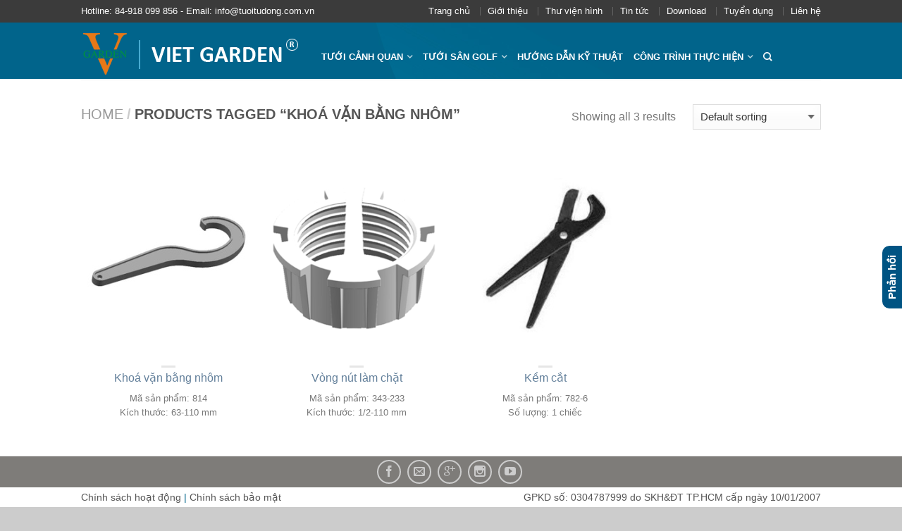

--- FILE ---
content_type: text/html; charset=UTF-8
request_url: https://tuoitudong.com.vn/tu-khoa/khoa-van-bang-nhom/
body_size: 18835
content:
<!DOCTYPE html>
<!--[if lte IE 9 ]><html class="ie lt-ie9" lang="vi-VN" prefix="og: https://ogp.me/ns#"> <![endif]-->
<!--[if (gte IE 9)|!(IE)]><!--><html lang="vi-VN" prefix="og: https://ogp.me/ns#"> <!--<![endif]-->
<head><script data-no-optimize="1">var litespeed_docref=sessionStorage.getItem("litespeed_docref");litespeed_docref&&(Object.defineProperty(document,"referrer",{get:function(){return litespeed_docref}}),sessionStorage.removeItem("litespeed_docref"));</script>
	<meta charset="UTF-8" />
	<meta name="viewport" content="width=device-width, initial-scale=1.0, maximum-scale=1.0, user-scalable=no" />
	<link rel="profile" href="https://gmpg.org/xfn/11" />
	<link rel="pingback" href="https://tuoitudong.com.vn/xmlrpc.php" />
	
		<style>img:is([sizes="auto" i], [sizes^="auto," i]) { contain-intrinsic-size: 3000px 1500px }</style>
	
<!-- Search Engine Optimization by Rank Math - https://rankmath.com/ -->
<title>Khoá vặn bằng nhôm - Tưới tự động</title>
<meta name="robots" content="follow, noindex"/>
<meta property="og:locale" content="vi_VN" />
<meta property="og:type" content="article" />
<meta property="og:title" content="Khoá vặn bằng nhôm - Tưới tự động" />
<meta property="og:url" content="https://tuoitudong.com.vn/tu-khoa/khoa-van-bang-nhom/" />
<meta property="og:site_name" content="Tưới tự động" />
<meta name="twitter:card" content="summary_large_image" />
<meta name="twitter:title" content="Khoá vặn bằng nhôm - Tưới tự động" />
<meta name="twitter:label1" content="Products" />
<meta name="twitter:data1" content="6" />
<script type="application/ld+json" class="rank-math-schema">{"@context":"https://schema.org","@graph":[{"@type":"Organization","@id":"https://tuoitudong.com.vn/#organization","name":"T\u01b0\u1edbi t\u1ef1 \u0111\u1ed9ng"},{"@type":"WebSite","@id":"https://tuoitudong.com.vn/#website","url":"https://tuoitudong.com.vn","name":"T\u01b0\u1edbi t\u1ef1 \u0111\u1ed9ng","publisher":{"@id":"https://tuoitudong.com.vn/#organization"},"inLanguage":"vi-VN"},{"@type":"CollectionPage","@id":"https://tuoitudong.com.vn/tu-khoa/khoa-van-bang-nhom/#webpage","url":"https://tuoitudong.com.vn/tu-khoa/khoa-van-bang-nhom/","name":"Kho\u00e1 v\u1eb7n b\u1eb1ng nh\u00f4m - T\u01b0\u1edbi t\u1ef1 \u0111\u1ed9ng","isPartOf":{"@id":"https://tuoitudong.com.vn/#website"},"inLanguage":"vi-VN"}]}</script>
<!-- /Rank Math WordPress SEO plugin -->

<link rel="alternate" type="application/rss+xml" title="Tưới tự động &raquo; Feed" href="https://tuoitudong.com.vn/feed/" />
<link rel="alternate" type="application/rss+xml" title="Tưới tự động &raquo; Khoá vặn bằng nhôm Tag Feed" href="https://tuoitudong.com.vn/tu-khoa/khoa-van-bang-nhom/feed/" />
<script type="text/javascript">
/* <![CDATA[ */
window._wpemojiSettings = {"baseUrl":"https:\/\/s.w.org\/images\/core\/emoji\/16.0.1\/72x72\/","ext":".png","svgUrl":"https:\/\/s.w.org\/images\/core\/emoji\/16.0.1\/svg\/","svgExt":".svg","source":{"wpemoji":"https:\/\/tuoitudong.com.vn\/wp-includes\/js\/wp-emoji.js?ver=6.8.2","twemoji":"https:\/\/tuoitudong.com.vn\/wp-includes\/js\/twemoji.js?ver=6.8.2"}};
/**
 * @output wp-includes/js/wp-emoji-loader.js
 */

/**
 * Emoji Settings as exported in PHP via _print_emoji_detection_script().
 * @typedef WPEmojiSettings
 * @type {object}
 * @property {?object} source
 * @property {?string} source.concatemoji
 * @property {?string} source.twemoji
 * @property {?string} source.wpemoji
 * @property {?boolean} DOMReady
 * @property {?Function} readyCallback
 */

/**
 * Support tests.
 * @typedef SupportTests
 * @type {object}
 * @property {?boolean} flag
 * @property {?boolean} emoji
 */

/**
 * IIFE to detect emoji support and load Twemoji if needed.
 *
 * @param {Window} window
 * @param {Document} document
 * @param {WPEmojiSettings} settings
 */
( function wpEmojiLoader( window, document, settings ) {
	if ( typeof Promise === 'undefined' ) {
		return;
	}

	var sessionStorageKey = 'wpEmojiSettingsSupports';
	var tests = [ 'flag', 'emoji' ];

	/**
	 * Checks whether the browser supports offloading to a Worker.
	 *
	 * @since 6.3.0
	 *
	 * @private
	 *
	 * @returns {boolean}
	 */
	function supportsWorkerOffloading() {
		return (
			typeof Worker !== 'undefined' &&
			typeof OffscreenCanvas !== 'undefined' &&
			typeof URL !== 'undefined' &&
			URL.createObjectURL &&
			typeof Blob !== 'undefined'
		);
	}

	/**
	 * @typedef SessionSupportTests
	 * @type {object}
	 * @property {number} timestamp
	 * @property {SupportTests} supportTests
	 */

	/**
	 * Get support tests from session.
	 *
	 * @since 6.3.0
	 *
	 * @private
	 *
	 * @returns {?SupportTests} Support tests, or null if not set or older than 1 week.
	 */
	function getSessionSupportTests() {
		try {
			/** @type {SessionSupportTests} */
			var item = JSON.parse(
				sessionStorage.getItem( sessionStorageKey )
			);
			if (
				typeof item === 'object' &&
				typeof item.timestamp === 'number' &&
				new Date().valueOf() < item.timestamp + 604800 && // Note: Number is a week in seconds.
				typeof item.supportTests === 'object'
			) {
				return item.supportTests;
			}
		} catch ( e ) {}
		return null;
	}

	/**
	 * Persist the supports in session storage.
	 *
	 * @since 6.3.0
	 *
	 * @private
	 *
	 * @param {SupportTests} supportTests Support tests.
	 */
	function setSessionSupportTests( supportTests ) {
		try {
			/** @type {SessionSupportTests} */
			var item = {
				supportTests: supportTests,
				timestamp: new Date().valueOf()
			};

			sessionStorage.setItem(
				sessionStorageKey,
				JSON.stringify( item )
			);
		} catch ( e ) {}
	}

	/**
	 * Checks if two sets of Emoji characters render the same visually.
	 *
	 * This is used to determine if the browser is rendering an emoji with multiple data points
	 * correctly. set1 is the emoji in the correct form, using a zero-width joiner. set2 is the emoji
	 * in the incorrect form, using a zero-width space. If the two sets render the same, then the browser
	 * does not support the emoji correctly.
	 *
	 * This function may be serialized to run in a Worker. Therefore, it cannot refer to variables from the containing
	 * scope. Everything must be passed by parameters.
	 *
	 * @since 4.9.0
	 *
	 * @private
	 *
	 * @param {CanvasRenderingContext2D} context 2D Context.
	 * @param {string} set1 Set of Emoji to test.
	 * @param {string} set2 Set of Emoji to test.
	 *
	 * @return {boolean} True if the two sets render the same.
	 */
	function emojiSetsRenderIdentically( context, set1, set2 ) {
		// Cleanup from previous test.
		context.clearRect( 0, 0, context.canvas.width, context.canvas.height );
		context.fillText( set1, 0, 0 );
		var rendered1 = new Uint32Array(
			context.getImageData(
				0,
				0,
				context.canvas.width,
				context.canvas.height
			).data
		);

		// Cleanup from previous test.
		context.clearRect( 0, 0, context.canvas.width, context.canvas.height );
		context.fillText( set2, 0, 0 );
		var rendered2 = new Uint32Array(
			context.getImageData(
				0,
				0,
				context.canvas.width,
				context.canvas.height
			).data
		);

		return rendered1.every( function ( rendered2Data, index ) {
			return rendered2Data === rendered2[ index ];
		} );
	}

	/**
	 * Checks if the center point of a single emoji is empty.
	 *
	 * This is used to determine if the browser is rendering an emoji with a single data point
	 * correctly. The center point of an incorrectly rendered emoji will be empty. A correctly
	 * rendered emoji will have a non-zero value at the center point.
	 *
	 * This function may be serialized to run in a Worker. Therefore, it cannot refer to variables from the containing
	 * scope. Everything must be passed by parameters.
	 *
	 * @since 6.8.2
	 *
	 * @private
	 *
	 * @param {CanvasRenderingContext2D} context 2D Context.
	 * @param {string} emoji Emoji to test.
	 *
	 * @return {boolean} True if the center point is empty.
	 */
	function emojiRendersEmptyCenterPoint( context, emoji ) {
		// Cleanup from previous test.
		context.clearRect( 0, 0, context.canvas.width, context.canvas.height );
		context.fillText( emoji, 0, 0 );

		// Test if the center point (16, 16) is empty (0,0,0,0).
		var centerPoint = context.getImageData(16, 16, 1, 1);
		for ( var i = 0; i < centerPoint.data.length; i++ ) {
			if ( centerPoint.data[ i ] !== 0 ) {
				// Stop checking the moment it's known not to be empty.
				return false;
			}
		}

		return true;
	}

	/**
	 * Determines if the browser properly renders Emoji that Twemoji can supplement.
	 *
	 * This function may be serialized to run in a Worker. Therefore, it cannot refer to variables from the containing
	 * scope. Everything must be passed by parameters.
	 *
	 * @since 4.2.0
	 *
	 * @private
	 *
	 * @param {CanvasRenderingContext2D} context 2D Context.
	 * @param {string} type Whether to test for support of "flag" or "emoji".
	 * @param {Function} emojiSetsRenderIdentically Reference to emojiSetsRenderIdentically function, needed due to minification.
	 * @param {Function} emojiRendersEmptyCenterPoint Reference to emojiRendersEmptyCenterPoint function, needed due to minification.
	 *
	 * @return {boolean} True if the browser can render emoji, false if it cannot.
	 */
	function browserSupportsEmoji( context, type, emojiSetsRenderIdentically, emojiRendersEmptyCenterPoint ) {
		var isIdentical;

		switch ( type ) {
			case 'flag':
				/*
				 * Test for Transgender flag compatibility. Added in Unicode 13.
				 *
				 * To test for support, we try to render it, and compare the rendering to how it would look if
				 * the browser doesn't render it correctly (white flag emoji + transgender symbol).
				 */
				isIdentical = emojiSetsRenderIdentically(
					context,
					'\uD83C\uDFF3\uFE0F\u200D\u26A7\uFE0F', // as a zero-width joiner sequence
					'\uD83C\uDFF3\uFE0F\u200B\u26A7\uFE0F' // separated by a zero-width space
				);

				if ( isIdentical ) {
					return false;
				}

				/*
				 * Test for Sark flag compatibility. This is the least supported of the letter locale flags,
				 * so gives us an easy test for full support.
				 *
				 * To test for support, we try to render it, and compare the rendering to how it would look if
				 * the browser doesn't render it correctly ([C] + [Q]).
				 */
				isIdentical = emojiSetsRenderIdentically(
					context,
					'\uD83C\uDDE8\uD83C\uDDF6', // as the sequence of two code points
					'\uD83C\uDDE8\u200B\uD83C\uDDF6' // as the two code points separated by a zero-width space
				);

				if ( isIdentical ) {
					return false;
				}

				/*
				 * Test for English flag compatibility. England is a country in the United Kingdom, it
				 * does not have a two letter locale code but rather a five letter sub-division code.
				 *
				 * To test for support, we try to render it, and compare the rendering to how it would look if
				 * the browser doesn't render it correctly (black flag emoji + [G] + [B] + [E] + [N] + [G]).
				 */
				isIdentical = emojiSetsRenderIdentically(
					context,
					// as the flag sequence
					'\uD83C\uDFF4\uDB40\uDC67\uDB40\uDC62\uDB40\uDC65\uDB40\uDC6E\uDB40\uDC67\uDB40\uDC7F',
					// with each code point separated by a zero-width space
					'\uD83C\uDFF4\u200B\uDB40\uDC67\u200B\uDB40\uDC62\u200B\uDB40\uDC65\u200B\uDB40\uDC6E\u200B\uDB40\uDC67\u200B\uDB40\uDC7F'
				);

				return ! isIdentical;
			case 'emoji':
				/*
				 * Does Emoji 16.0 cause the browser to go splat?
				 *
				 * To test for Emoji 16.0 support, try to render a new emoji: Splatter.
				 *
				 * The splatter emoji is a single code point emoji. Testing for browser support
				 * required testing the center point of the emoji to see if it is empty.
				 *
				 * 0xD83E 0xDEDF (\uD83E\uDEDF) == 🫟 Splatter.
				 *
				 * When updating this test, please ensure that the emoji is either a single code point
				 * or switch to using the emojiSetsRenderIdentically function and testing with a zero-width
				 * joiner vs a zero-width space.
				 */
				var notSupported = emojiRendersEmptyCenterPoint( context, '\uD83E\uDEDF' );
				return ! notSupported;
		}

		return false;
	}

	/**
	 * Checks emoji support tests.
	 *
	 * This function may be serialized to run in a Worker. Therefore, it cannot refer to variables from the containing
	 * scope. Everything must be passed by parameters.
	 *
	 * @since 6.3.0
	 *
	 * @private
	 *
	 * @param {string[]} tests Tests.
	 * @param {Function} browserSupportsEmoji Reference to browserSupportsEmoji function, needed due to minification.
	 * @param {Function} emojiSetsRenderIdentically Reference to emojiSetsRenderIdentically function, needed due to minification.
	 * @param {Function} emojiRendersEmptyCenterPoint Reference to emojiRendersEmptyCenterPoint function, needed due to minification.
	 *
	 * @return {SupportTests} Support tests.
	 */
	function testEmojiSupports( tests, browserSupportsEmoji, emojiSetsRenderIdentically, emojiRendersEmptyCenterPoint ) {
		var canvas;
		if (
			typeof WorkerGlobalScope !== 'undefined' &&
			self instanceof WorkerGlobalScope
		) {
			canvas = new OffscreenCanvas( 300, 150 ); // Dimensions are default for HTMLCanvasElement.
		} else {
			canvas = document.createElement( 'canvas' );
		}

		var context = canvas.getContext( '2d', { willReadFrequently: true } );

		/*
		 * Chrome on OS X added native emoji rendering in M41. Unfortunately,
		 * it doesn't work when the font is bolder than 500 weight. So, we
		 * check for bold rendering support to avoid invisible emoji in Chrome.
		 */
		context.textBaseline = 'top';
		context.font = '600 32px Arial';

		var supports = {};
		tests.forEach( function ( test ) {
			supports[ test ] = browserSupportsEmoji( context, test, emojiSetsRenderIdentically, emojiRendersEmptyCenterPoint );
		} );
		return supports;
	}

	/**
	 * Adds a script to the head of the document.
	 *
	 * @ignore
	 *
	 * @since 4.2.0
	 *
	 * @param {string} src The url where the script is located.
	 *
	 * @return {void}
	 */
	function addScript( src ) {
		var script = document.createElement( 'script' );
		script.src = src;
		script.defer = true;
		document.head.appendChild( script );
	}

	settings.supports = {
		everything: true,
		everythingExceptFlag: true
	};

	// Create a promise for DOMContentLoaded since the worker logic may finish after the event has fired.
	var domReadyPromise = new Promise( function ( resolve ) {
		document.addEventListener( 'DOMContentLoaded', resolve, {
			once: true
		} );
	} );

	// Obtain the emoji support from the browser, asynchronously when possible.
	new Promise( function ( resolve ) {
		var supportTests = getSessionSupportTests();
		if ( supportTests ) {
			resolve( supportTests );
			return;
		}

		if ( supportsWorkerOffloading() ) {
			try {
				// Note that the functions are being passed as arguments due to minification.
				var workerScript =
					'postMessage(' +
					testEmojiSupports.toString() +
					'(' +
					[
						JSON.stringify( tests ),
						browserSupportsEmoji.toString(),
						emojiSetsRenderIdentically.toString(),
						emojiRendersEmptyCenterPoint.toString()
					].join( ',' ) +
					'));';
				var blob = new Blob( [ workerScript ], {
					type: 'text/javascript'
				} );
				var worker = new Worker( URL.createObjectURL( blob ), { name: 'wpTestEmojiSupports' } );
				worker.onmessage = function ( event ) {
					supportTests = event.data;
					setSessionSupportTests( supportTests );
					worker.terminate();
					resolve( supportTests );
				};
				return;
			} catch ( e ) {}
		}

		supportTests = testEmojiSupports( tests, browserSupportsEmoji, emojiSetsRenderIdentically, emojiRendersEmptyCenterPoint );
		setSessionSupportTests( supportTests );
		resolve( supportTests );
	} )
		// Once the browser emoji support has been obtained from the session, finalize the settings.
		.then( function ( supportTests ) {
			/*
			 * Tests the browser support for flag emojis and other emojis, and adjusts the
			 * support settings accordingly.
			 */
			for ( var test in supportTests ) {
				settings.supports[ test ] = supportTests[ test ];

				settings.supports.everything =
					settings.supports.everything && settings.supports[ test ];

				if ( 'flag' !== test ) {
					settings.supports.everythingExceptFlag =
						settings.supports.everythingExceptFlag &&
						settings.supports[ test ];
				}
			}

			settings.supports.everythingExceptFlag =
				settings.supports.everythingExceptFlag &&
				! settings.supports.flag;

			// Sets DOMReady to false and assigns a ready function to settings.
			settings.DOMReady = false;
			settings.readyCallback = function () {
				settings.DOMReady = true;
			};
		} )
		.then( function () {
			return domReadyPromise;
		} )
		.then( function () {
			// When the browser can not render everything we need to load a polyfill.
			if ( ! settings.supports.everything ) {
				settings.readyCallback();

				var src = settings.source || {};

				if ( src.concatemoji ) {
					addScript( src.concatemoji );
				} else if ( src.wpemoji && src.twemoji ) {
					addScript( src.twemoji );
					addScript( src.wpemoji );
				}
			}
		} );
} )( window, document, window._wpemojiSettings );

/* ]]> */
</script>

<link rel='stylesheet' id='sdm-styles-css' href='https://tuoitudong.com.vn/wp-content/plugins/simple-download-monitor/css/sdm_wp_styles.css?ver=6.8.2' type='text/css' media='all' />
<style id='wp-emoji-styles-inline-css' type='text/css'>

	img.wp-smiley, img.emoji {
		display: inline !important;
		border: none !important;
		box-shadow: none !important;
		height: 1em !important;
		width: 1em !important;
		margin: 0 0.07em !important;
		vertical-align: -0.1em !important;
		background: none !important;
		padding: 0 !important;
	}
</style>
<link rel='stylesheet' id='wp-block-library-css' href='https://tuoitudong.com.vn/wp-includes/css/dist/block-library/style.css?ver=6.8.2' type='text/css' media='all' />
<style id='classic-theme-styles-inline-css' type='text/css'>
/**
 * These rules are needed for backwards compatibility.
 * They should match the button element rules in the base theme.json file.
 */
.wp-block-button__link {
	color: #ffffff;
	background-color: #32373c;
	border-radius: 9999px; /* 100% causes an oval, but any explicit but really high value retains the pill shape. */

	/* This needs a low specificity so it won't override the rules from the button element if defined in theme.json. */
	box-shadow: none;
	text-decoration: none;

	/* The extra 2px are added to size solids the same as the outline versions.*/
	padding: calc(0.667em + 2px) calc(1.333em + 2px);

	font-size: 1.125em;
}

.wp-block-file__button {
	background: #32373c;
	color: #ffffff;
	text-decoration: none;
}

</style>
<style id='global-styles-inline-css' type='text/css'>
:root{--wp--preset--aspect-ratio--square: 1;--wp--preset--aspect-ratio--4-3: 4/3;--wp--preset--aspect-ratio--3-4: 3/4;--wp--preset--aspect-ratio--3-2: 3/2;--wp--preset--aspect-ratio--2-3: 2/3;--wp--preset--aspect-ratio--16-9: 16/9;--wp--preset--aspect-ratio--9-16: 9/16;--wp--preset--color--black: #000000;--wp--preset--color--cyan-bluish-gray: #abb8c3;--wp--preset--color--white: #ffffff;--wp--preset--color--pale-pink: #f78da7;--wp--preset--color--vivid-red: #cf2e2e;--wp--preset--color--luminous-vivid-orange: #ff6900;--wp--preset--color--luminous-vivid-amber: #fcb900;--wp--preset--color--light-green-cyan: #7bdcb5;--wp--preset--color--vivid-green-cyan: #00d084;--wp--preset--color--pale-cyan-blue: #8ed1fc;--wp--preset--color--vivid-cyan-blue: #0693e3;--wp--preset--color--vivid-purple: #9b51e0;--wp--preset--gradient--vivid-cyan-blue-to-vivid-purple: linear-gradient(135deg,rgba(6,147,227,1) 0%,rgb(155,81,224) 100%);--wp--preset--gradient--light-green-cyan-to-vivid-green-cyan: linear-gradient(135deg,rgb(122,220,180) 0%,rgb(0,208,130) 100%);--wp--preset--gradient--luminous-vivid-amber-to-luminous-vivid-orange: linear-gradient(135deg,rgba(252,185,0,1) 0%,rgba(255,105,0,1) 100%);--wp--preset--gradient--luminous-vivid-orange-to-vivid-red: linear-gradient(135deg,rgba(255,105,0,1) 0%,rgb(207,46,46) 100%);--wp--preset--gradient--very-light-gray-to-cyan-bluish-gray: linear-gradient(135deg,rgb(238,238,238) 0%,rgb(169,184,195) 100%);--wp--preset--gradient--cool-to-warm-spectrum: linear-gradient(135deg,rgb(74,234,220) 0%,rgb(151,120,209) 20%,rgb(207,42,186) 40%,rgb(238,44,130) 60%,rgb(251,105,98) 80%,rgb(254,248,76) 100%);--wp--preset--gradient--blush-light-purple: linear-gradient(135deg,rgb(255,206,236) 0%,rgb(152,150,240) 100%);--wp--preset--gradient--blush-bordeaux: linear-gradient(135deg,rgb(254,205,165) 0%,rgb(254,45,45) 50%,rgb(107,0,62) 100%);--wp--preset--gradient--luminous-dusk: linear-gradient(135deg,rgb(255,203,112) 0%,rgb(199,81,192) 50%,rgb(65,88,208) 100%);--wp--preset--gradient--pale-ocean: linear-gradient(135deg,rgb(255,245,203) 0%,rgb(182,227,212) 50%,rgb(51,167,181) 100%);--wp--preset--gradient--electric-grass: linear-gradient(135deg,rgb(202,248,128) 0%,rgb(113,206,126) 100%);--wp--preset--gradient--midnight: linear-gradient(135deg,rgb(2,3,129) 0%,rgb(40,116,252) 100%);--wp--preset--font-size--small: 13px;--wp--preset--font-size--medium: 20px;--wp--preset--font-size--large: 36px;--wp--preset--font-size--x-large: 42px;--wp--preset--spacing--20: 0.44rem;--wp--preset--spacing--30: 0.67rem;--wp--preset--spacing--40: 1rem;--wp--preset--spacing--50: 1.5rem;--wp--preset--spacing--60: 2.25rem;--wp--preset--spacing--70: 3.38rem;--wp--preset--spacing--80: 5.06rem;--wp--preset--shadow--natural: 6px 6px 9px rgba(0, 0, 0, 0.2);--wp--preset--shadow--deep: 12px 12px 50px rgba(0, 0, 0, 0.4);--wp--preset--shadow--sharp: 6px 6px 0px rgba(0, 0, 0, 0.2);--wp--preset--shadow--outlined: 6px 6px 0px -3px rgba(255, 255, 255, 1), 6px 6px rgba(0, 0, 0, 1);--wp--preset--shadow--crisp: 6px 6px 0px rgba(0, 0, 0, 1);}:where(.is-layout-flex){gap: 0.5em;}:where(.is-layout-grid){gap: 0.5em;}body .is-layout-flex{display: flex;}.is-layout-flex{flex-wrap: wrap;align-items: center;}.is-layout-flex > :is(*, div){margin: 0;}body .is-layout-grid{display: grid;}.is-layout-grid > :is(*, div){margin: 0;}:where(.wp-block-columns.is-layout-flex){gap: 2em;}:where(.wp-block-columns.is-layout-grid){gap: 2em;}:where(.wp-block-post-template.is-layout-flex){gap: 1.25em;}:where(.wp-block-post-template.is-layout-grid){gap: 1.25em;}.has-black-color{color: var(--wp--preset--color--black) !important;}.has-cyan-bluish-gray-color{color: var(--wp--preset--color--cyan-bluish-gray) !important;}.has-white-color{color: var(--wp--preset--color--white) !important;}.has-pale-pink-color{color: var(--wp--preset--color--pale-pink) !important;}.has-vivid-red-color{color: var(--wp--preset--color--vivid-red) !important;}.has-luminous-vivid-orange-color{color: var(--wp--preset--color--luminous-vivid-orange) !important;}.has-luminous-vivid-amber-color{color: var(--wp--preset--color--luminous-vivid-amber) !important;}.has-light-green-cyan-color{color: var(--wp--preset--color--light-green-cyan) !important;}.has-vivid-green-cyan-color{color: var(--wp--preset--color--vivid-green-cyan) !important;}.has-pale-cyan-blue-color{color: var(--wp--preset--color--pale-cyan-blue) !important;}.has-vivid-cyan-blue-color{color: var(--wp--preset--color--vivid-cyan-blue) !important;}.has-vivid-purple-color{color: var(--wp--preset--color--vivid-purple) !important;}.has-black-background-color{background-color: var(--wp--preset--color--black) !important;}.has-cyan-bluish-gray-background-color{background-color: var(--wp--preset--color--cyan-bluish-gray) !important;}.has-white-background-color{background-color: var(--wp--preset--color--white) !important;}.has-pale-pink-background-color{background-color: var(--wp--preset--color--pale-pink) !important;}.has-vivid-red-background-color{background-color: var(--wp--preset--color--vivid-red) !important;}.has-luminous-vivid-orange-background-color{background-color: var(--wp--preset--color--luminous-vivid-orange) !important;}.has-luminous-vivid-amber-background-color{background-color: var(--wp--preset--color--luminous-vivid-amber) !important;}.has-light-green-cyan-background-color{background-color: var(--wp--preset--color--light-green-cyan) !important;}.has-vivid-green-cyan-background-color{background-color: var(--wp--preset--color--vivid-green-cyan) !important;}.has-pale-cyan-blue-background-color{background-color: var(--wp--preset--color--pale-cyan-blue) !important;}.has-vivid-cyan-blue-background-color{background-color: var(--wp--preset--color--vivid-cyan-blue) !important;}.has-vivid-purple-background-color{background-color: var(--wp--preset--color--vivid-purple) !important;}.has-black-border-color{border-color: var(--wp--preset--color--black) !important;}.has-cyan-bluish-gray-border-color{border-color: var(--wp--preset--color--cyan-bluish-gray) !important;}.has-white-border-color{border-color: var(--wp--preset--color--white) !important;}.has-pale-pink-border-color{border-color: var(--wp--preset--color--pale-pink) !important;}.has-vivid-red-border-color{border-color: var(--wp--preset--color--vivid-red) !important;}.has-luminous-vivid-orange-border-color{border-color: var(--wp--preset--color--luminous-vivid-orange) !important;}.has-luminous-vivid-amber-border-color{border-color: var(--wp--preset--color--luminous-vivid-amber) !important;}.has-light-green-cyan-border-color{border-color: var(--wp--preset--color--light-green-cyan) !important;}.has-vivid-green-cyan-border-color{border-color: var(--wp--preset--color--vivid-green-cyan) !important;}.has-pale-cyan-blue-border-color{border-color: var(--wp--preset--color--pale-cyan-blue) !important;}.has-vivid-cyan-blue-border-color{border-color: var(--wp--preset--color--vivid-cyan-blue) !important;}.has-vivid-purple-border-color{border-color: var(--wp--preset--color--vivid-purple) !important;}.has-vivid-cyan-blue-to-vivid-purple-gradient-background{background: var(--wp--preset--gradient--vivid-cyan-blue-to-vivid-purple) !important;}.has-light-green-cyan-to-vivid-green-cyan-gradient-background{background: var(--wp--preset--gradient--light-green-cyan-to-vivid-green-cyan) !important;}.has-luminous-vivid-amber-to-luminous-vivid-orange-gradient-background{background: var(--wp--preset--gradient--luminous-vivid-amber-to-luminous-vivid-orange) !important;}.has-luminous-vivid-orange-to-vivid-red-gradient-background{background: var(--wp--preset--gradient--luminous-vivid-orange-to-vivid-red) !important;}.has-very-light-gray-to-cyan-bluish-gray-gradient-background{background: var(--wp--preset--gradient--very-light-gray-to-cyan-bluish-gray) !important;}.has-cool-to-warm-spectrum-gradient-background{background: var(--wp--preset--gradient--cool-to-warm-spectrum) !important;}.has-blush-light-purple-gradient-background{background: var(--wp--preset--gradient--blush-light-purple) !important;}.has-blush-bordeaux-gradient-background{background: var(--wp--preset--gradient--blush-bordeaux) !important;}.has-luminous-dusk-gradient-background{background: var(--wp--preset--gradient--luminous-dusk) !important;}.has-pale-ocean-gradient-background{background: var(--wp--preset--gradient--pale-ocean) !important;}.has-electric-grass-gradient-background{background: var(--wp--preset--gradient--electric-grass) !important;}.has-midnight-gradient-background{background: var(--wp--preset--gradient--midnight) !important;}.has-small-font-size{font-size: var(--wp--preset--font-size--small) !important;}.has-medium-font-size{font-size: var(--wp--preset--font-size--medium) !important;}.has-large-font-size{font-size: var(--wp--preset--font-size--large) !important;}.has-x-large-font-size{font-size: var(--wp--preset--font-size--x-large) !important;}
:where(.wp-block-post-template.is-layout-flex){gap: 1.25em;}:where(.wp-block-post-template.is-layout-grid){gap: 1.25em;}
:where(.wp-block-columns.is-layout-flex){gap: 2em;}:where(.wp-block-columns.is-layout-grid){gap: 2em;}
:root :where(.wp-block-pullquote){font-size: 1.5em;line-height: 1.6;}
</style>
<link rel='stylesheet' id='kk-star-ratings-css' href='https://tuoitudong.com.vn/wp-content/plugins/kk-star-ratings/src/core/public/css/kk-star-ratings.css?ver=5.4.10.2' type='text/css' media='all' />
<style id='woocommerce-inline-inline-css' type='text/css'>
.woocommerce form .form-row .required { visibility: visible; }
</style>
<link rel='stylesheet' id='wpml-legacy-horizontal-list-0-css' href='https://tuoitudong.com.vn/wp-content/plugins/sitepress-multilingual-cms/templates/language-switchers/legacy-list-horizontal/style.min.css?ver=1' type='text/css' media='all' />
<link rel='stylesheet' id='wpml-menu-item-0-css' href='https://tuoitudong.com.vn/wp-content/plugins/sitepress-multilingual-cms/templates/language-switchers/menu-item/style.min.css?ver=1' type='text/css' media='all' />
<link rel='stylesheet' id='brands-styles-css' href='https://tuoitudong.com.vn/wp-content/plugins/woocommerce/assets/css/brands.css?ver=9.9.5' type='text/css' media='all' />
<link rel='stylesheet' id='flatsome-icons-css' href='https://tuoitudong.com.vn/wp-content/themes/tuoitudong456/css/fonts.css?ver=3.16.5' type='text/css' media='all' />
<link rel='stylesheet' id='flatsome-animations-css' href='https://tuoitudong.com.vn/wp-content/themes/tuoitudong456/css/animations.css?ver=3.16.5' type='text/css' media='all' />
<link rel='stylesheet' id='flatsome-main-css-css' href='https://tuoitudong.com.vn/wp-content/themes/tuoitudong456/css/foundation.css?ver=3.16.5' type='text/css' media='all' />
<link rel='stylesheet' id='flatsome-style-css' href='https://tuoitudong.com.vn/wp-content/themes/tuoitudong456/style.css?ver=3.16.5' type='text/css' media='all' />
<script type="text/javascript" src="https://tuoitudong.com.vn/wp-includes/js/jquery/jquery.js?ver=3.7.1" id="jquery-core-js"></script>
<script type="text/javascript" src="https://tuoitudong.com.vn/wp-includes/js/jquery/jquery-migrate.js?ver=3.4.1" id="jquery-migrate-js"></script>
<script type="text/javascript" id="sdm-scripts-js-extra">
/* <![CDATA[ */
var sdm_ajax_script = {"ajaxurl":"https:\/\/tuoitudong.com.vn\/wp-admin\/admin-ajax.php"};
/* ]]> */
</script>
<script type="text/javascript" src="https://tuoitudong.com.vn/wp-content/plugins/simple-download-monitor/js/sdm_wp_scripts.js?ver=6.8.2" id="sdm-scripts-js"></script>
<script type="text/javascript" src="https://tuoitudong.com.vn/wp-content/plugins/woocommerce/assets/js/jquery-blockui/jquery.blockUI.js?ver=2.7.0-wc.9.9.5" id="jquery-blockui-js" defer="defer" data-wp-strategy="defer"></script>
<script type="text/javascript" id="wc-add-to-cart-js-extra">
/* <![CDATA[ */
var wc_add_to_cart_params = {"ajax_url":"\/wp-admin\/admin-ajax.php","wc_ajax_url":"\/?wc-ajax=%%endpoint%%","i18n_view_cart":"View cart","cart_url":"https:\/\/tuoitudong.com.vn\/cart\/","is_cart":"","cart_redirect_after_add":"no"};
/* ]]> */
</script>
<script type="text/javascript" src="https://tuoitudong.com.vn/wp-content/plugins/woocommerce/assets/js/frontend/add-to-cart.js?ver=9.9.5" id="wc-add-to-cart-js" defer="defer" data-wp-strategy="defer"></script>
<script type="text/javascript" src="https://tuoitudong.com.vn/wp-content/plugins/woocommerce/assets/js/js-cookie/js.cookie.js?ver=2.1.4-wc.9.9.5" id="js-cookie-js" defer="defer" data-wp-strategy="defer"></script>
<script type="text/javascript" id="woocommerce-js-extra">
/* <![CDATA[ */
var woocommerce_params = {"ajax_url":"\/wp-admin\/admin-ajax.php","wc_ajax_url":"\/?wc-ajax=%%endpoint%%","i18n_password_show":"Show password","i18n_password_hide":"Hide password"};
/* ]]> */
</script>
<script type="text/javascript" src="https://tuoitudong.com.vn/wp-content/plugins/woocommerce/assets/js/frontend/woocommerce.js?ver=9.9.5" id="woocommerce-js" defer="defer" data-wp-strategy="defer"></script>
<link rel="https://api.w.org/" href="https://tuoitudong.com.vn/wp-json/" /><link rel="alternate" title="JSON" type="application/json" href="https://tuoitudong.com.vn/wp-json/wp/v2/product_tag/431" /><link rel="EditURI" type="application/rsd+xml" title="RSD" href="https://tuoitudong.com.vn/xmlrpc.php?rsd" />
<meta name="generator" content="WordPress 6.8.2" />
<meta name="generator" content="WPML ver:4.7.6 stt:1,58;" />
<meta name="google-site-verification" content="jeiQyEl2609e68F5RxvGIgk07PDXMFB0vHZnLm_V1oU" />
<meta name="google-site-verification" content="jeiQyEl2609e68F5RxvGIgk07PDXMFB0vHZnLm_V1oU" />
<!-- Global site tag (gtag.js) - Google Analytics -->
<script async src="https://www.googletagmanager.com/gtag/js?id=UA-108344332-3"></script>
<script>
  window.dataLayer = window.dataLayer || [];
  function gtag(){dataLayer.push(arguments);}
  gtag('js', new Date());

  gtag('config', 'UA-108344332-3');
</script>
<!--[if lt IE 9]><link rel="stylesheet" type="text/css" href="https://tuoitudong.com.vn/wp-content/themes/tuoitudong456/css/ie8.css"><script src="//cdn.jsdelivr.net/g/mutationobserver/"></script><script src="//html5shim.googlecode.com/svn/trunk/html5.js"></script><script>var head = document.getElementsByTagName('head')[0],style = document.createElement('style');style.type = 'text/css';style.styleSheet.cssText = ':before,:after{content:none !important';head.appendChild(style);setTimeout(function(){head.removeChild(style);}, 0);</script><![endif]-->	<noscript><style>.woocommerce-product-gallery{ opacity: 1 !important; }</style></noscript>
	
<style type='text/css'>
/* START Styles Simple Side Tab v2.2.1 */
#rum_sst_tab {
    font-family: Arial, sans-serif;
    top: 320px;
    background-color: #005483;
    color: #fff;
    border-style: solid;
    border-width: 0px;
}

#rum_sst_tab:hover {
    background-color: #d92338;
	-moz-box-shadow:    -3px -3px 5px 2px #ccc;
	-webkit-box-shadow: -3px -3px 5px 2px #ccc;
	box-shadow:         -3px -3px 5px 2px #ccc;
}
.rum_sst_contents {
    position:fixed;
    margin:0;
    padding:6px 13px 8px 13px;
    text-decoration:none;
    text-align:center;
    font-size:15px;
    font-weight:bold;
    border-style:solid;
    display:block;
    z-index:100000;
}
.rum_sst_left {
    left:-2px;
    cursor: pointer;
    -webkit-transform-origin:0 0;
    -moz-transform-origin:0 0;
    -o-transform-origin:0 0;
    -ms-transform-origin:0 0;
    -webkit-transform:rotate(270deg);
    -moz-transform:rotate(270deg);
    -ms-transform:rotate(270deg);
    -o-transform:rotate(270deg);
    transform:rotate(270deg);
    -moz-border-radius-bottomright:10px;
    border-bottom-right-radius:10px;
    -moz-border-radius-bottomleft:10px;
    border-bottom-left-radius:10px;
}
.rum_sst_right {
    right:-1px;
    cursor: pointer;
    -webkit-transform-origin:100% 100%;
    -moz-transform-origin:100% 100%;
    -o-transform-origin:100% 100%;
    -ms-transform-origin:100% 100%;
    -webkit-transform:rotate(-90deg);
    -moz-transform:rotate(-90deg);
    -ms-transform:rotate(-90deg);
    -o-transform:rotate(-90deg);
    transform:rotate(-90deg);
    -moz-border-radius-topright:10px;
    border-top-right-radius:10px;
    -moz-border-radius-topleft:10px;
    border-top-left-radius:10px;
}
.rum_sst_right.less-ie-9 {
    right:-120px;
    filter: progid:DXImageTransform.Microsoft.BasicImage(rotation=1);
}
.rum_sst_left.less-ie-9 {
    filter: progid:DXImageTransform.Microsoft.BasicImage(rotation=3);
}
/* END Styles Simple Side Tab */
</style>
<link rel="icon" href="https://tuoitudong.com.vn/wp-content/uploads/sites/6/2016/09/cropped-LOGO-VG63k-32x32.jpg" sizes="32x32" />
<link rel="icon" href="https://tuoitudong.com.vn/wp-content/uploads/sites/6/2016/09/cropped-LOGO-VG63k-192x192.jpg" sizes="192x192" />
<link rel="apple-touch-icon" href="https://tuoitudong.com.vn/wp-content/uploads/sites/6/2016/09/cropped-LOGO-VG63k-180x180.jpg" />
<meta name="msapplication-TileImage" content="https://tuoitudong.com.vn/wp-content/uploads/sites/6/2016/09/cropped-LOGO-VG63k-270x270.jpg" />
<!-- Custom CSS Codes --><style type="text/css"> #masthead{ height:80px;}#logo a img{ max-height:50px} #masthead #logo{width:311px;}#masthead #logo a{max-width:311px} #masthead.stuck.move_down{height:70px;}.wide-nav.move_down{top:70px;}#masthead.stuck.move_down #logo a img{ max-height:60px } ul.header-nav li a {font-size:80%} #masthead{background-color:#fff; background-image:url('https://tuoitudong.com.vn/wp-content/uploads/bg_header.jpg'); background-repeat:no-repeat ;} .slider-nav-reveal .flickity-prev-next-button, #main-content{background-color:#FFF!important} .wide-nav {background-color:#eee} #top-bar{background-color:#3b3b3b } .ux-timer-text.primary span .alt-button.primary,.callout.style3 .inner .inner-text,.add-to-cart-grid .cart-icon strong,.tagcloud a,.navigation-paging a, .navigation-image a ,ul.page-numbers a, ul.page-numbers li > span,#masthead .mobile-menu a,.alt-button, #logo a, li.mini-cart .cart-icon strong,.widget_product_tag_cloud a, .widget_tag_cloud a,.post-date,#masthead .mobile-menu a.mobile-menu a,.checkout-group h3,.order-review h3 {color:#3b3b3b;}#submit.disabled:hover, #submit.disabled:focus, #submit[disabled]:hover, #submit[disabled]:focus, button.disabled:hover, button.disabled:focus, button[disabled]:hover, button[disabled]:focus, .button.disabled:hover, .button.disabled:focus, .button[disabled]:hover, .button[disabled]:focus, input[type="submit"].disabled:hover, input[type="submit"].disabled:focus, input[type="submit"][disabled]:hover, input[type="submit"][disabled]:focus,#submit.disabled, #submit[disabled], button.disabled, button[disabled], .button.disabled, .button[disabled], input[type="submit"].disabled, input[type="submit"][disabled],button[disabled], .button[disabled],button[disabled]:hover, .button[disabled]:hover, .ux-timer.primary span, .slider-nav-circle .flickity-prev-next-button:hover svg, .slider-nav-circle .flickity-prev-next-button:hover .arrow, .ux-box.ux-text-badge:hover .ux-box-text, .ux-box.ux-text-overlay .ux-box-image,.ux-header-element a:hover,.featured-table.ux_price_table .title,.scroll-to-bullets a strong,.scroll-to-bullets a.active,.scroll-to-bullets a:hover,.tabbed-content.pos_pills ul.tabs li.active a,.ux_hotspot,ul.page-numbers li > span,.label-new.menu-item a:after,.add-to-cart-grid .cart-icon strong:hover,.text-box-primary, .navigation-paging a:hover, .navigation-image a:hover ,.next-prev-nav .prod-dropdown > a:hover,ul.page-numbers a:hover,.widget_product_tag_cloud a:hover,.widget_tag_cloud a:hover,.custom-cart-count,.iosSlider .sliderNav a:hover span, li.mini-cart.active .cart-icon strong,.product-image .quick-view, .product-image .product-bg, #submit, button, #submit, button, .button, input[type="submit"],li.mini-cart.active .cart-icon strong,.post-item:hover .post-date,.blog_shortcode_item:hover .post-date,.column-slider .sliderNav a:hover,.ux_banner {background-color:#3b3b3b}button[disabled], .button[disabled],.slider-nav-circle .flickity-prev-next-button:hover svg, .slider-nav-circle .flickity-prev-next-button:hover .arrow, .ux-header-element a:hover,.featured-table.ux_price_table,.text-bordered-primary,.callout.style3 .inner,ul.page-numbers li > span,.add-to-cart-grid .cart-icon strong, .add-to-cart-grid .cart-icon-handle,.add-to-cart-grid.loading .cart-icon strong,.navigation-paging a, .navigation-image a ,ul.page-numbers a ,ul.page-numbers a:hover,.post.sticky,.widget_product_tag_cloud a, .widget_tag_cloud a,.next-prev-nav .prod-dropdown > a:hover,.iosSlider .sliderNav a:hover span,.column-slider .sliderNav a:hover,.woocommerce .order-review, .woocommerce-checkout form.login,.button, button, li.mini-cart .cart-icon strong,li.mini-cart .cart-icon .cart-icon-handle,.post-date{border-color:#3b3b3b;}.blockUI:before,.processing:before,.ux-loading{border-left-color:#3b3b3b;}.primary.alt-button:hover,.button.alt-button:hover{background-color:#3b3b3b!important}.flickity-prev-next-button:hover svg, .flickity-prev-next-button:hover .arrow, .featured-box:hover svg, .featured-img svg:hover{fill:#3b3b3b!important;}.slider-nav-circle .flickity-prev-next-button:hover svg, .slider-nav-circle .flickity-prev-next-button:hover .arrow, .featured-box:hover .featured-img-circle svg{fill:#FFF!important;}.featured-box:hover .featured-img-circle{background-color:#3b3b3b!important; border-color:#3b3b3b!important;} .star-rating:before, .woocommerce-page .star-rating:before, .star-rating span:before{color:#d26e4b}.secondary.alt-button,li.menu-sale a{color:#d26e4b!important}.secondary-bg.button.alt-button.success:hover,.label-sale.menu-item a:after,.mini-cart:hover .custom-cart-count,.callout .inner,.button.secondary,.button.checkout,#submit.secondary, button.secondary, .button.secondary, input[type="submit"].secondary{background-color:#d26e4b}.button.secondary,.button.secondary{border-color:#d26e4b;}.secondary.alt-button:hover{color:#FFF!important;background-color:#d26e4b!important}ul.page-numbers li > span{color:#FFF;} .callout.style3 .inner.success-bg .inner-text,.woocommerce-message{color:#7a9c59!important}.success-bg,.woocommerce-message:before,.woocommerce-message:after{color:#FFF!important; background-color:#7a9c59}.label-popular.menu-item a:after,.add-to-cart-grid.loading .cart-icon strong,.add-to-cart-grid.added .cart-icon strong{background-color:#7a9c59;border-color:#7a9c59;}.add-to-cart-grid.loading .cart-icon .cart-icon-handle,.add-to-cart-grid.added .cart-icon .cart-icon-handle{border-color:#7a9c59}.label-new.menu-item > a:after{content:"New";}.label-hot.menu-item > a:after{content:"Hot";}.label-sale.menu-item > a:after{content:"Sale";}.label-popular.menu-item > a:after{content:"Popular";}.featured_item_image{max-height:250px}.callout .inner.callout-new-bg{background-color:#7a9c59!important;}.callout.style3 .inner.callout-new-bg{background-color:none!important;border-color:#7a9c59!important}#lang_sel{z-index:10;width:100%}#lang_sel li{width:100%;}.menu-item-language .sub-menu{ padding:10px; left:auto;right:0;width:180px;}.menu-item-language .sub-menu li{margin:0;padding:0;width:100%}.sub-menu.submenu-languages a{color:#777!important;font-size:95%; display:block;text-transform:uppercase;padding:10px 0;border-bottom:1px solid #EEE;}.sub-menu.submenu-languages a:hover{color:#000!important;border-bottom:1px solid #EEE;}.sub-menu.submenu-languages li:last-child a{border:0}.sub-menu.submenu-languages .iclflag{margin-right:5px;} ul.header-nav li .nav-dropdown > ul > li.menu-parent-item > a {border-bottom:1px solid #f2f2f2 !important;color:#ff7802;font-weight:bold;}.widget {margin-bottom:0px;}#logo a img {max-height:66px;}ul.header-nav a.nav-top-link {color:#ffffff;opacity:1;}ul.header-nav li.active a.nav-top-link {color:#ff7802;}.testimonial_text .test_name {display:inline-block;font-weight:bold;}.testimonial_text {font-style:italic;}div, dl, dt, dd, ul, ol, li, h1, h2, h3, h4, h5, h6, pre, form, p, blockquote, th, td {direction:ltr;}.text-left {text-align:left !important;}.dark { color:#01648b;}.dark-header #masthead #logo a, .dark .testimonial_text .test_company, .dark-header #masthead .wide-nav-search, .dark-header .wide-nav-right {color:#FF3300 !important;}.testimonial_text .test_company {display:inline-block;margin-left:5px;color:#777;}table {margin-bottom:0;width:100%;}.footer {border-top:1px solid #eeeeee;padding:0px 0 0;}.absolute-footer {padding:10px 0;}.social-icons {line-height:100%;padding:5px;text-align:center;}.social-icons .icon, .yith-wcwl-share li a {border:2px solid #cccccc;border-radius:99px;color:#cccccc;display:inline-block;font-size:16px;height:34px;line-height:31px;margin:0 5px 0px 0;padding:0;position:relative;text-align:center;width:34px;}ul.header-nav li .nav-dropdown li a {border-bottom:1px solid #f2f2f2;display:block;font-size:78%;font-weight:normal;margin-right:20px;padding:8px 0;color:#fff;}ul.header-nav li .nav-dropdown > ul > li.menu-parent-item {float:left !important;width:190px !important;}ul.header-nav li .nav-dropdown a:hover {color:#ff7802;}.nav-dropdown {background:#01648b none repeat scroll 0 0;border:3px solid #dddddd;box-shadow:2px 2px 10px 2px rgba(0, 0, 0, 0.1);margin-top:10px;padding:20px 10px 20px 30px;position:absolute;z-index:999;}.row.container {margin-bottom:0 !important;}p {font-size:1em;font-weight:normal;line-height:1.6;margin-top:10px;text-rendering:optimizelegibility;}.row.container > .columns {margin-bottom:10px;}h1 {font-size:2em;}h1, h2, h3, h4, h5, h6 {font-style:normal;margin-bottom:0;margin-top:0;text-rendering:optimizelegibility;}.copyright-footer {color:#ffffff;opacity:1;}.product-small p.category {font-size:100%;font-weight:bolder;text-transform:uppercase;}.product-small .name {font-size:100%;}.product-gallery-slider img, .product-thumbnails img {backface-visibility:hidden;min-width:100%;padding:5px;}.product_meta > span {border-top:1px dotted #dddddd;display:block;font-size:100%;padding:7px 0;}.column-inner ul, .column-inner ol, .entry-content > ul, .short-description > ul, .tabs-inner ul, .tabs-inner ol, .accordion-inner ul, .accordion-inner ol, .woocommerce > ul, .woocommerce > ol {margin-top:10px;margin-left:0px;}ul, ol, dl {font-family:inherit;font-size:1em;line-height:1.6;margin-bottom:0;}@media only screen and (min-width:768px) and (max-width:991px) {.large-block-grid-4 > li, .large-block-grid-4 > div > div > li {padding:0 0.625em 1.25em;width:35%;}}#top-bar .html_2 {display:none;}@media only screen and (max-width:400px) {#top-bar .html, .top-bar-nav {display:none;}#top-bar .html_2 {display:block;}}.footer-2-mobile {display:none;}@media only screen and (max-width:600px) {.tb-footer-2 {display:none;}.footer-2-mobile{display:inline;}}.flag_en{float:right; padding:6px 15px;}.flag_en_2{display:none;}@media only screen and (max-width:768px) {.flag_en_2{display:inline; margin-left:10px;}.flag_en{display:none;}}@media only screen and (max-width:400px) {.flag_en_2{display:block; padding-top:10px;}.flag_en{display:none;}}h1.entry-title {font-size:1.5em;margin:0 0 5px;word-wrap:break-word;}.product-small p.category{display:none;}body.archive h1.page-title, body.search-results h1.page-title {color:#777777;display:none;font-size:120%;margin-bottom:30px;text-align:center;text-transform:uppercase;}.ux-box h1, .ux-box h2, .ux-box h3, .ux-box h4, .ux-box h5 {font-size:13px;line-height:120%;}.sdm_download_thumbnail_image {float:left !important;height:150px !important;margin-right:10px !important;width:110px !important;}.sdm_download_title {float:left;font-size:19px;font-weight:bold;line-height:75px;}.tabbed-content ul.tabs li a {border-top:4px solid rgba(0, 0, 0, 0);color:#999999;display:block;font-size:100%;font-weight:bold;margin-right:25px;padding:10px 0;text-transform:uppercase;transition:border 200ms ease-out 0s;}.testimonial_text .test_company {color:#777777;display:inline-block;margin-left:0px;}.column-inner ul, .column-inner ol, .entry-content > ul, .short-description > ul, .tabs-inner ul, .tabs-inner ol, .accordion-inner ul, .accordion-inner ol, .woocommerce > ul, .woocommerce > ol{margin-left:15px;margin-top:10px;}@media only screen and (max-width:48em) {.mobile-sidebar .top-bar-mob li.menu-item a {font-size:100%;font-weight:normal;padding:15px 0;text-transform:none;}.small-block-grid-1 > li, .small-block-grid-1 > div > div > li {padding:0 0.625em 1.25em;width:50%;}.small-block-grid-1 > li:nth-of-type(n+1), .small-block-grid-1 > div > div > li:nth-of-type(n+1) {clear:none;}}</style></head>

<body data-rsssl=1 class="archive tax-product_tag term-khoa-van-bang-nhom term-431 wp-theme-tuoitudong456 theme-tuoitudong456 woocommerce woocommerce-page woocommerce-no-js antialiased group-blog sticky_header breadcrumb-normal full-width">
<script>(function(d, s, id) {
  var js, fjs = d.getElementsByTagName(s)[0];
  if (d.getElementById(id)) return;
  js = d.createElement(s); js.id = id;
  js.src = 'https://connect.facebook.net/vi_VN/sdk.js#xfbml=1&version=v3.1';
  fjs.parentNode.insertBefore(js, fjs);
}(document, 'script', 'facebook-jssdk'));</script>

	<div id="wrapper">
		<div class="header-wrapper before-sticky">
				<div id="top-bar">
			<div class="row">
				<div class="large-12 columns">
					<!-- left text -->
					<div class="left-text left">
						<div class="html">Hotline: 84-918 099 856  - Email: info@tuoitudong.com.vn</div><!-- .html -->
						<div class="html_2">Hotline: 84-918 099 856 <br><br> Email: info@solenoidvalve.vn</div>
						<!-- Flag 2 -->
						<div class="flag_en_2">
<div class="wpml-ls-statics-shortcode_actions wpml-ls wpml-ls-legacy-list-horizontal">
	<ul><li class="wpml-ls-slot-shortcode_actions wpml-ls-item wpml-ls-item-vi wpml-ls-current-language wpml-ls-first-item wpml-ls-last-item wpml-ls-item-legacy-list-horizontal">
				<a href="https://tuoitudong.com.vn/tu-khoa/khoa-van-bang-nhom/" class="wpml-ls-link">
                                                        <img
            class="wpml-ls-flag"
            src="https://tuoitudong.com.vn/wp-content/plugins/sitepress-multilingual-cms/res/flags/vi.png"
            alt=""
            width=18
            height=12
    /><span class="wpml-ls-native">Tiếng Việt</span></a>
			</li></ul>
</div>
</div>
						<!-- End Flag 2 -->
					</div>
					
					<!-- top bar right -->
					<div class="right-text right">

							<ul id="menu-top-bar-menu" class="top-bar-nav">
								<li id="menu-item-99" class="menu-item menu-item-type-post_type menu-item-object-page menu-item-home menu-item-99"><a href="https://tuoitudong.com.vn/" class="nav-top-link">Trang chủ</a></li>
<li id="menu-item-100" class="menu-item menu-item-type-post_type menu-item-object-page menu-item-100"><a href="https://tuoitudong.com.vn/gioi-thieu/" class="nav-top-link">Giới thiệu</a></li>
<li id="menu-item-1986" class="menu-item menu-item-type-post_type menu-item-object-page menu-item-1986"><a href="https://tuoitudong.com.vn/thu-vien-hinh/" class="nav-top-link">Thư viện hình</a></li>
<li id="menu-item-89" class="menu-item menu-item-type-taxonomy menu-item-object-category menu-item-89"><a href="https://tuoitudong.com.vn/tin-tuc/" class="nav-top-link">Tin tức</a></li>
<li id="menu-item-2551" class="menu-item menu-item-type-post_type menu-item-object-page menu-item-2551"><a href="https://tuoitudong.com.vn/download/" class="nav-top-link">Download</a></li>
<li id="menu-item-85" class="menu-item menu-item-type-post_type menu-item-object-page menu-item-85"><a href="https://tuoitudong.com.vn/tuyen-dung/" class="nav-top-link">Tuyển dụng</a></li>
<li id="menu-item-84" class="menu-item menu-item-type-post_type menu-item-object-page menu-item-84"><a href="https://tuoitudong.com.vn/lien-he/" class="nav-top-link">Liên hệ</a></li>

			                        
			                        
																</ul>
					</div><!-- top bar right -->
				</div><!-- .large-12 columns -->
			</div><!-- .row -->
		</div><!-- .#top-bar -->
				<header id="masthead" class="site-header" role="banner">
			<div class="row"> 
				<div class="large-12 columns header-container">
					<div class="mobile-menu show-for-small">
						<a href="#jPanelMenu" class="off-canvas-overlay" data-pos="left" data-color="light"><span class="icon-menu"></span></a>
					</div><!-- end mobile menu -->

					 
					<div id="logo" class="logo-left">
						<a href="https://tuoitudong.com.vn/" title="Tưới tự động - " rel="home">
							<img src="/wp-content/uploads/LOGO.png" class="header_logo " alt="Tưới tự động"/>						</a>
					</div><!-- .logo -->
					
					<div class="left-links">
													<ul id="site-navigation" class="header-nav">
																
								
									<li id="menu-item-4627" class="menu-item menu-item-type-taxonomy menu-item-object-product_cat menu-item-has-children menu-parent-item menu-item-4627"><a href="https://tuoitudong.com.vn/danh-muc/tuoi-canh-quan/" class="nav-top-link">Tưới cảnh quan</a>
<div class=nav-dropdown><ul>
	<li id="menu-item-280" class="menu-item menu-item-type-taxonomy menu-item-object-product_cat menu-item-280"><a href="https://tuoitudong.com.vn/danh-muc/tuoi-canh-quan/dau-tuoi-xoay-rotors/">Đầu tưới Rotors</a></li>
	<li id="menu-item-281" class="menu-item menu-item-type-taxonomy menu-item-object-product_cat menu-item-281"><a href="https://tuoitudong.com.vn/danh-muc/tuoi-canh-quan/dau-tuoi-sprays/">Đầu tưới Sprays</a></li>
	<li id="menu-item-279" class="menu-item menu-item-type-taxonomy menu-item-object-product_cat menu-item-279"><a href="https://tuoitudong.com.vn/danh-muc/tuoi-canh-quan/dau-tuoi-phun-mua-mp-rotator/">Đầu tưới MP Rotator</a></li>
	<li id="menu-item-284" class="menu-item menu-item-type-taxonomy menu-item-object-product_cat menu-item-284"><a href="https://tuoitudong.com.vn/danh-muc/tuoi-canh-quan/tuoi-nho-giot-hunter/">Tưới nhỏ giọt Hunter</a></li>
	<li id="menu-item-1050" class="menu-item menu-item-type-taxonomy menu-item-object-product_cat menu-item-1050"><a href="https://tuoitudong.com.vn/danh-muc/tuoi-canh-quan/van-dien-tu-hunter/">Van điện từ Hunter</a></li>
	<li id="menu-item-277" class="menu-item menu-item-type-taxonomy menu-item-object-product_cat menu-item-277"><a href="https://tuoitudong.com.vn/danh-muc/tuoi-canh-quan/bo-dieu-khien-hunter/">Bộ điều khiển Hunter</a></li>
	<li id="menu-item-276" class="menu-item menu-item-type-taxonomy menu-item-object-product_cat menu-item-276"><a href="https://tuoitudong.com.vn/danh-muc/tuoi-canh-quan/bo-cam-bien-tuoi-hunter/">Bộ cảm biến Hunter</a></li>
	<li id="menu-item-278" class="menu-item menu-item-type-taxonomy menu-item-object-product_cat menu-item-278"><a href="https://tuoitudong.com.vn/danh-muc/tuoi-canh-quan/bo-loc-nuoc-azud/">Bộ lọc Azud</a></li>
	<li id="menu-item-282" class="menu-item menu-item-type-taxonomy menu-item-object-product_cat menu-item-282"><a href="https://tuoitudong.com.vn/danh-muc/tuoi-canh-quan/hop-dung-van-aep/">Hộp đựng van AEP</a></li>
	<li id="menu-item-6068" class="menu-item menu-item-type-taxonomy menu-item-object-product_cat menu-item-6068"><a href="https://tuoitudong.com.vn/danh-muc/tuoi-canh-quan/bom-tuoi-tu-dong/">Bơm tưới tự động Oase</a></li>
	<li id="menu-item-283" class="menu-item menu-item-type-taxonomy menu-item-object-product_cat menu-item-283"><a href="https://tuoitudong.com.vn/danh-muc/tuoi-canh-quan/phu-kien-tuoi-hunter/">Phụ kiện Hunter</a></li>
	<li id="menu-item-4766" class="menu-item menu-item-type-taxonomy menu-item-object-product_cat menu-item-4766"><a href="https://tuoitudong.com.vn/danh-muc/tuoi-canh-quan/phu-kien-hdpe-elysee-cyprus/">Phụ kiện HDPE Elysee &#8211; Cyprus</a></li>
</ul></div>
</li>
<li id="menu-item-4628" class="menu-item menu-item-type-taxonomy menu-item-object-product_cat menu-item-has-children menu-parent-item menu-item-4628"><a href="https://tuoitudong.com.vn/danh-muc/tuoi-san-golf/" class="nav-top-link">Tưới sân Golf</a>
<div class=nav-dropdown><ul>
	<li id="menu-item-287" class="menu-item menu-item-type-taxonomy menu-item-object-product_cat menu-item-287"><a href="https://tuoitudong.com.vn/danh-muc/tuoi-san-golf/dau-tuoi-rotor/">Đầu tưới Rotor</a></li>
	<li id="menu-item-290" class="menu-item menu-item-type-taxonomy menu-item-object-product_cat menu-item-290"><a href="https://tuoitudong.com.vn/danh-muc/tuoi-san-golf/trung-tam-dieu-khien/">Trung tâm điều khiển</a></li>
	<li id="menu-item-289" class="menu-item menu-item-type-taxonomy menu-item-object-product_cat menu-item-289"><a href="https://tuoitudong.com.vn/danh-muc/tuoi-san-golf/phu-kien-san-golf/">Phụ kiện sân golf</a></li>
	<li id="menu-item-288" class="menu-item menu-item-type-taxonomy menu-item-object-product_cat menu-item-288"><a href="https://tuoitudong.com.vn/danh-muc/tuoi-san-golf/hop-dung-van-aep-tuoi-san-golf/">Hộp đựng van AEP</a></li>
	<li id="menu-item-286" class="menu-item menu-item-type-taxonomy menu-item-object-product_cat menu-item-286"><a href="https://tuoitudong.com.vn/danh-muc/tuoi-san-golf/bo-loc-nuoc-azud-tuoi-san-golf/">Bộ lọc Azud</a></li>
</ul></div>
</li>
<li id="menu-item-2915" class="menu-item menu-item-type-post_type menu-item-object-page menu-item-2915"><a href="https://tuoitudong.com.vn/huong-dan-ky-thuat/" class="nav-top-link">Hướng dẫn kỹ thuật</a></li>
<li id="menu-item-392" class="menu-item menu-item-type-taxonomy menu-item-object-product_cat menu-item-has-children menu-parent-item menu-item-392"><a href="https://tuoitudong.com.vn/danh-muc/cong-trinh-thuc-hien/" class="nav-top-link">Công trình thực hiện</a>
<div class=nav-dropdown><ul>
	<li id="menu-item-387" class="menu-item menu-item-type-taxonomy menu-item-object-product_cat menu-item-387"><a href="https://tuoitudong.com.vn/danh-muc/cong-trinh-thuc-hien/villas-resorts/">Villas &#038; Resorts</a></li>
	<li id="menu-item-385" class="menu-item menu-item-type-taxonomy menu-item-object-product_cat menu-item-385"><a href="https://tuoitudong.com.vn/danh-muc/cong-trinh-thuc-hien/khu-thuong-mai/">Khu thương mại</a></li>
	<li id="menu-item-386" class="menu-item menu-item-type-taxonomy menu-item-object-product_cat menu-item-386"><a href="https://tuoitudong.com.vn/danh-muc/cong-trinh-thuc-hien/san-golfs/">Sân golfs</a></li>
</ul></div>
</li>

																<li class="search-dropdown">
									<a href="#" class="nav-top-link icon-search"></a>
									<div class="nav-dropdown">
										

 <div class="row collapse search-wrapper">
	<form method="get" id="searchform" class="searchform" action="https://tuoitudong.com.vn/" role="search">

  		<div class="large-10 small-10 columns">
	   		<input type="search" class="field" name="s" value="" id="s" placeholder="Search&hellip;" />
	   		                <input type="hidden" name="post_type" value="product">
          	  	  </div><!-- input -->
	  <div class="large-2 small-2 columns">
	    <button class="button secondary postfix"><i class="icon-search"></i></button>
	  </div><!-- button -->
	  </form>
</div><!-- row -->
		
									</div><!-- .nav-dropdown -->
								</li><!-- .search-dropdown -->
								
		                        								
							</ul>
											</div><!-- .left-links -->

					
					<div class="right-links">
						<ul  class="header-nav">
							
						
							
												
												
					<!-- Show mini cart if Woocommerce is activated -->

						
									</ul><!-- .header-nav -->
			</div><!-- .right-links -->
		</div><!-- .large-12 -->
	</div><!-- .row -->


</header><!-- .header -->

</div><!-- .header-wrapper -->

<div id="main-content" class="site-main hfeed light">
<div class="row"><div class="large-12 columns"><div class="top-divider"></div></div></div>

<!-- woocommerce message -->

<div class="cat-header">
</div>




<div class="row category-page">

<div class="large-12 columns">
	<div class="breadcrumb-row">
    <div class="left">
  	    <h3 class="category-title-breadcrumb breadcrumb" itemscope="breadcrumb"><a href="https://tuoitudong.com.vn">Home</a><span>/</span>Products tagged &ldquo;Khoá vặn bằng nhôm&rdquo;</h3>    </div><!-- .left -->

    <div class="right">
    	<p class="woocommerce-result-count" role="alert" aria-relevant="all" >
	Showing all 3 results</p>
<form class="woocommerce-ordering custom" method="get">
	<div class="select-wrapper"><select name="orderby" class="orderby">
		<option value="menu_order"  selected='selected'>Default sorting</option><option value="popularity" >Sort by popularity</option><option value="rating" >Sort by average rating</option><option value="date" >Sort by newness</option><option value="price" >Sort by price: low to high</option><option value="price-desc" >Sort by price: high to low</option>	</select></div>
	</form>
    </div><!-- .right -->
</div><!-- .breadcrumb-row -->




</div><!-- .large-12 breadcrumb -->



		<div class="large-12 columns">

	<div class="woocommerce-notices-wrapper"></div>    
		
			<div class="row">
	<div class="large-12 columns">
	<ul class="products large-block-grid-4 small-block-grid-2">
				
				
					
<li class="product-small  grid1 grid-normal">
<a href="https://tuoitudong.com.vn/san-pham/tuoi-canh-quan/phu-kien-hdpe-elysee-cyprus/phu-kien-chiu-luc-hdpe/khoa-van-bang-nhom/" class="woocommerce-LoopProduct-link woocommerce-loop-product__link"><div class="inner-wrap">
<a href="https://tuoitudong.com.vn/san-pham/tuoi-canh-quan/phu-kien-hdpe-elysee-cyprus/phu-kien-chiu-luc-hdpe/khoa-van-bang-nhom/">
      <div class="product-image hover_fade_in_back">
      	         <div class="front-image"><img width="247" height="300" src="https://tuoitudong.com.vn/wp-content/uploads/sites/6/2018/04/4-aluminium-cap-wrench-247x300.jpg" class="attachment-woocommerce_thumbnail size-woocommerce_thumbnail wp-post-image" alt="" decoding="async" fetchpriority="high" /></div>
				<div class="back-image back"><img width="247" height="300" src="https://tuoitudong.com.vn/wp-content/uploads/sites/6/2018/04/2-aluminium-cap-wrench-247x300.jpg" class="attachment-woocommerce_thumbnail size-woocommerce_thumbnail" alt="" decoding="async" /></div>				
		           <div class="quick-view" data-prod="4844">Quick View</div>
	   	 
	   			
		      </div><!-- end product-image - twv-debug -->
</a>      	

    <div class="info style-grid1" Tuan 1>

	
      <div class="text-center">
      	   

           <p class="category">
          		<a href="https://tuoitudong.com.vn/danh-muc/tuoi-canh-quan/phu-kien-hdpe-elysee-cyprus/phu-kien-chiu-luc-hdpe/" rel="tag">Phụ kiện chịu lực HDPE</a>          </p>
          <div class="tx-div small"></div>
          <a href="https://tuoitudong.com.vn/san-pham/tuoi-canh-quan/phu-kien-hdpe-elysee-cyprus/phu-kien-chiu-luc-hdpe/khoa-van-bang-nhom/"><p class="name">Khoá vặn bằng nhôm</p></a>
          
          <div class="short-description" style="text-align: center;">
            <p>Mã sản phẩm: 814<br />
Kích thước: 63-110 mm</p>
          </div>
      </div><!-- text-center -->

     		
	
		</div><!-- end info -->	

</div> <!-- .inner-wrap -->
</a>
</li><!-- li.product-small -->				
					
<li class="product-small  grid1 grid-normal">
<a href="https://tuoitudong.com.vn/san-pham/tuoi-canh-quan/phu-kien-hdpe-elysee-cyprus/phu-kien-chiu-luc-hdpe/vong-nut-lam-chat/" class="woocommerce-LoopProduct-link woocommerce-loop-product__link"><div class="inner-wrap">
<a href="https://tuoitudong.com.vn/san-pham/tuoi-canh-quan/phu-kien-hdpe-elysee-cyprus/phu-kien-chiu-luc-hdpe/vong-nut-lam-chat/">
      <div class="product-image hover_fade_in_back">
      	         <div class="front-image"><img width="247" height="300" src="https://tuoitudong.com.vn/wp-content/uploads/sites/6/2018/04/2-split-ring-247x300.png" class="attachment-woocommerce_thumbnail size-woocommerce_thumbnail wp-post-image" alt="" decoding="async" /></div>
				<div class="back-image back"><img width="247" height="300" src="https://tuoitudong.com.vn/wp-content/uploads/sites/6/2018/04/3-split-ring-247x300.png" class="attachment-woocommerce_thumbnail size-woocommerce_thumbnail" alt="" decoding="async" loading="lazy" /></div>				
		           <div class="quick-view" data-prod="4876">Quick View</div>
	   	 
	   			
		      </div><!-- end product-image - twv-debug -->
</a>      	

    <div class="info style-grid1" Tuan 1>

	
      <div class="text-center">
      	   

           <p class="category">
          		<a href="https://tuoitudong.com.vn/danh-muc/tuoi-canh-quan/phu-kien-hdpe-elysee-cyprus/phu-kien-chiu-luc-hdpe/" rel="tag">Phụ kiện chịu lực HDPE</a>          </p>
          <div class="tx-div small"></div>
          <a href="https://tuoitudong.com.vn/san-pham/tuoi-canh-quan/phu-kien-hdpe-elysee-cyprus/phu-kien-chiu-luc-hdpe/vong-nut-lam-chat/"><p class="name">Vòng nút làm chặt</p></a>
          
          <div class="short-description" style="text-align: center;">
            <p>Mã sản phẩm: 343-233<br />
Kích thước: 1/2-110 mm</p>
          </div>
      </div><!-- text-center -->

     		
	
		</div><!-- end info -->	

</div> <!-- .inner-wrap -->
</a>
</li><!-- li.product-small -->				
					
<li class="product-small  grid1 grid-normal">
<a href="https://tuoitudong.com.vn/san-pham/tuoi-canh-quan/phu-kien-hdpe-elysee-cyprus/phu-kien-chiu-luc-hdpe/kem-cat/" class="woocommerce-LoopProduct-link woocommerce-loop-product__link"><div class="inner-wrap">
<a href="https://tuoitudong.com.vn/san-pham/tuoi-canh-quan/phu-kien-hdpe-elysee-cyprus/phu-kien-chiu-luc-hdpe/kem-cat/">
      <div class="product-image hover_fade_in_back">
      	         <div class="front-image"><img width="247" height="300" src="https://tuoitudong.com.vn/wp-content/uploads/sites/6/2018/04/4-cutter-247x300.jpg" class="attachment-woocommerce_thumbnail size-woocommerce_thumbnail wp-post-image" alt="" decoding="async" loading="lazy" /></div>
				<div class="back-image back"><img width="247" height="300" src="https://tuoitudong.com.vn/wp-content/uploads/sites/6/2018/04/3-cutter-247x300.jpg" class="attachment-woocommerce_thumbnail size-woocommerce_thumbnail" alt="" decoding="async" loading="lazy" /></div>				
		           <div class="quick-view" data-prod="4882">Quick View</div>
	   	 
	   			
		      </div><!-- end product-image - twv-debug -->
</a>      	

    <div class="info style-grid1" Tuan 1>

	
      <div class="text-center">
      	   

           <p class="category">
          		<a href="https://tuoitudong.com.vn/danh-muc/tuoi-canh-quan/phu-kien-hdpe-elysee-cyprus/phu-kien-chiu-luc-hdpe/" rel="tag">Phụ kiện chịu lực HDPE</a>          </p>
          <div class="tx-div small"></div>
          <a href="https://tuoitudong.com.vn/san-pham/tuoi-canh-quan/phu-kien-hdpe-elysee-cyprus/phu-kien-chiu-luc-hdpe/kem-cat/"><p class="name">Kềm cắt</p></a>
          
          <div class="short-description" style="text-align: center;">
            <p>Mã sản phẩm: 782-6<br />
Số lượng: 1 chiếc</p>
          </div>
      </div><!-- text-center -->

     		
	
		</div><!-- end info -->	

</div> <!-- .inner-wrap -->
</a>
</li><!-- li.product-small -->				
			</ul>
</div>
</div><!-- .large-12 -->
			
		
	
  

                      
 </div><!-- .large-12 -->



</div><!-- end row -->



 




</div><!-- #main-content -->

<footer class="footer-wrapper" role="contentinfo">	

<!-- FOOTER 1 -->
<div class="footer footer-1 light"  style="background-color:#7e7c79">
	<div class="row">
   		<div id="text-3" class="large-12 columns widget left widget_text">			<div class="textwidget"><div class="social-icons size-normal">
    	    	<a href="https://www.facebook.com/tuoitudong.com.vn/" target="_blank"  rel="nofollow" class="icon icon_facebook tip-top" title="Follow us on Facebook"><span class="icon-facebook"></span></a>				<a href="mailto:huan.nguyen@vietgardens.vn" target="_blank" rel="nofollow" class="icon icon_email tip-top" title="Send us an email"><span class="icon-envelop"></span></a>				<a href="https://plus.google.com/u/4/105109033417400216777" target="_blank" rel="nofollow" class="icon icon_googleplus tip-top" title="Follow us on Google+"><span class="icon-google-plus"></span></a>		<a href="https://www.instagram.com/tuoitudong.com.vn/" target="_blank" rel="nofollow" class="icon icon_instagram tip-top" title="Follow us on Instagram"><span class="icon-instagram"></span></a>						<a href="https://www.youtube.com/channel/UCR9l00Ua5ghjK0Lm3bgjPcg/featured?view_as=subscriber" target="_blank" rel="nofollow" class="icon icon_youtube tip-top" title="Follow us on YouTube"><span class="icon-youtube"></span></a>						     </div>
</div>
		</div>        
	</div><!-- end row -->
</div><!-- end footer 1 -->


<!-- FOOTER 2 -->
<div class="footer footer-2 dark" style="background-color:#ffffff">
	<div class="row">
   		<div id="text-4" class="large-12 columns widget left widget_text">			<div class="textwidget"><table width="100%">
<tr>
<td><a href="https://tuoitudong.com.vn/chinh-sach-hoat-dong/" style="color:#565656; ">Chính sách hoạt động</a> | <a href="https://tuoitudong.com.vn/chinh-sach-bao-mat/" style="color:#565656; ">Chính sách bảo mật</a></td>
<td style="text-align:right; color:#565656;">GPKD số: 0304787999 do SKH&ĐT TP.HCM cấp ngày 10/01/2007</td>
</tr>
</table>
</div>
		</div><div id="text-2" class="large-12 columns widget left widget_text">			<div class="textwidget"><table class="tb-footer-2" width="100%">
<tr>
<td style="text-align:center;"><img src="https://tuoitudong.com.vn/wp-content/uploads/sites/6/hunter.png" /></td>
<td style="text-align:center; color:#565656; ">
<h2 class="vcard" style="color:#01648b; font-weight: bold; font-size:2em;">CÔNG TY TNHH VƯỜN VIỆT </h2>
<p>          <span style="color:#565656; ">205 Đào Duy Từ, Q. 10, TP. HCM, VN <br />
            Tel: 84-28-3957 4060 - 3957 4565 - 3957 4566 <br />
            Fax: 84-28-3957 4059 - Hotline: 84-(0)-918 099 856 <br />
            Email: <a href="mailto:huan.nguyen@vietgardens.vn" style="color:#01648b">info@tuoitudong.com.vn</a> - Website: <a href="#" style="color:#01648b">tuoitudong.com.vn</a></span>
        </td>
<td style="text-align:center;"><a href="http://online.gov.vn/CustomWebsiteDisplay.aspx?DocId=18578"><img src="https://tuoitudong.com.vn/wp-content/uploads/sites/6/thongbao.png" /></a><br />
<a href="//www.dmca.com/Protection/Status.aspx?ID=cd95d810-3d6a-459b-99ff-5ee1ec2a75ad" title="DMCA.com Protection Status" class="dmca-badge" target="_blank" rel="nofollow"> <img src ="https://images.dmca.com/Badges/dmca-badge-w150-5x1-10.png?ID=cd95d810-3d6a-459b-99ff-5ee1ec2a75ad"  alt="DMCA.com Protection Status" /></a>  <script src="https://images.dmca.com/Badges/DMCABadgeHelper.min.js"> 
</script>
</td>
</tr>
</table>
</div>
		</div>        <div class="footer-2-mobile">
			<table width="100%">
                <tr>
                    <td style="text-align:center; color:#565656; ">
                        <h2 style="color:#01648b; font-weight: bold; font-size:2em;">CÔNG TY TNHH VƯỜN VIỆT </h2>
                        <span style="color:#565656; ">205 Đào Duy Từ, Q. 10, TP. HCM, VN <br />
                        Tel: 84-28-3957 4060 - 3957 4565 - 3957 4566 <br />
                        Fax: 84-28-3957 4059 - Hotline: 84-(0)-918 099 856 <br />
                        Email: <a href="mailto:huan.nguyen@vietgardens.vn" style="color:#01648b">info@solenoidvalve.vn</a> - Website: <a href="#" style="color:#01648b">solenoidvalve.vn</a></span>
                    </td>
                </tr>
                <tr>
                    <td style="text-align: center;"><img src="https://solenoidvalve.vn/wp-content/uploads/2016/08/hunter.png" /></td>
                </tr>
                <tr>
                    <td style="text-align: center;"><img src="https://solenoidvalve.vn/wp-content/uploads/2016/08/thongbao.png" /></td>
                </tr>
            </table>
        </div>
	</div><!-- end row -->
</div><!-- end footer 2 -->


<div class="absolute-footer dark" style="background-color:#333">
<div class="row">
	<div class="large-12 columns">
		<div class="left">
			 		<div class="copyright-footer">Copyright 2026 © <strong>Tuới Tự Ðộng</strong>. Powered by <strong>VietGardens.vn</strong></div>
		</div><!-- .left -->
		<div class="right">
				<H1 style="display:none;">Tưới tự động, hệ thống tưới, đầu tưới hunter, bộ điều khiển hunter, van điện từ hunter</H1>		</div>
	</div><!-- .large-12 -->
</div><!-- .row-->
</div><!-- .absolute-footer -->
</footer><!-- .footer-wrapper -->
</div><!-- #wrapper -->

<!-- back to top -->
<a href="#top" id="top-link" class="animated fadeInUp"><span class="icon-angle-up"></span></a>


<script type="speculationrules">
{"prefetch":[{"source":"document","where":{"and":[{"href_matches":"\/*"},{"not":{"href_matches":["\/wp-*.php","\/wp-admin\/*","\/wp-content\/uploads\/sites\/6\/*","\/wp-content\/*","\/wp-content\/plugins\/*","\/wp-content\/themes\/tuoitudong456\/*","\/*\\?(.+)"]}},{"not":{"selector_matches":"a[rel~=\"nofollow\"]"}},{"not":{"selector_matches":".no-prefetch, .no-prefetch a"}}]},"eagerness":"conservative"}]}
</script>

<!-- Mobile Popup -->
<div id="jPanelMenu" class="mfp-hide">
    <div class="mobile-sidebar">
        
        <ul class="mobile-main-menu">
                <li class="search">
            

 <div class="row collapse search-wrapper">
	<form method="get" id="searchform" class="searchform" action="https://tuoitudong.com.vn/" role="search">

  		<div class="large-10 small-10 columns">
	   		<input type="search" class="field" name="s" value="" id="s" placeholder="Search&hellip;" />
	   		                <input type="hidden" name="post_type" value="product">
          	  	  </div><!-- input -->
	  <div class="large-2 small-2 columns">
	    <button class="button secondary postfix"><i class="icon-search"></i></button>
	  </div><!-- button -->
	  </form>
</div><!-- row -->
    
        </li><!-- .search-dropdown -->
        
        <li class="menu-item menu-item-type-taxonomy menu-item-object-product_cat menu-item-has-children menu-parent-item menu-item-4627"><a href="https://tuoitudong.com.vn/danh-muc/tuoi-canh-quan/">Tưới cảnh quan</a>
<ul class="sub-menu">
	<li class="menu-item menu-item-type-taxonomy menu-item-object-product_cat menu-item-280"><a href="https://tuoitudong.com.vn/danh-muc/tuoi-canh-quan/dau-tuoi-xoay-rotors/">Đầu tưới Rotors</a></li>
	<li class="menu-item menu-item-type-taxonomy menu-item-object-product_cat menu-item-281"><a href="https://tuoitudong.com.vn/danh-muc/tuoi-canh-quan/dau-tuoi-sprays/">Đầu tưới Sprays</a></li>
	<li class="menu-item menu-item-type-taxonomy menu-item-object-product_cat menu-item-279"><a href="https://tuoitudong.com.vn/danh-muc/tuoi-canh-quan/dau-tuoi-phun-mua-mp-rotator/">Đầu tưới MP Rotator</a></li>
	<li class="menu-item menu-item-type-taxonomy menu-item-object-product_cat menu-item-284"><a href="https://tuoitudong.com.vn/danh-muc/tuoi-canh-quan/tuoi-nho-giot-hunter/">Tưới nhỏ giọt Hunter</a></li>
	<li class="menu-item menu-item-type-taxonomy menu-item-object-product_cat menu-item-1050"><a href="https://tuoitudong.com.vn/danh-muc/tuoi-canh-quan/van-dien-tu-hunter/">Van điện từ Hunter</a></li>
	<li class="menu-item menu-item-type-taxonomy menu-item-object-product_cat menu-item-277"><a href="https://tuoitudong.com.vn/danh-muc/tuoi-canh-quan/bo-dieu-khien-hunter/">Bộ điều khiển Hunter</a></li>
	<li class="menu-item menu-item-type-taxonomy menu-item-object-product_cat menu-item-276"><a href="https://tuoitudong.com.vn/danh-muc/tuoi-canh-quan/bo-cam-bien-tuoi-hunter/">Bộ cảm biến Hunter</a></li>
	<li class="menu-item menu-item-type-taxonomy menu-item-object-product_cat menu-item-278"><a href="https://tuoitudong.com.vn/danh-muc/tuoi-canh-quan/bo-loc-nuoc-azud/">Bộ lọc Azud</a></li>
	<li class="menu-item menu-item-type-taxonomy menu-item-object-product_cat menu-item-282"><a href="https://tuoitudong.com.vn/danh-muc/tuoi-canh-quan/hop-dung-van-aep/">Hộp đựng van AEP</a></li>
	<li class="menu-item menu-item-type-taxonomy menu-item-object-product_cat menu-item-6068"><a href="https://tuoitudong.com.vn/danh-muc/tuoi-canh-quan/bom-tuoi-tu-dong/">Bơm tưới tự động Oase</a></li>
	<li class="menu-item menu-item-type-taxonomy menu-item-object-product_cat menu-item-283"><a href="https://tuoitudong.com.vn/danh-muc/tuoi-canh-quan/phu-kien-tuoi-hunter/">Phụ kiện Hunter</a></li>
	<li class="menu-item menu-item-type-taxonomy menu-item-object-product_cat menu-item-4766"><a href="https://tuoitudong.com.vn/danh-muc/tuoi-canh-quan/phu-kien-hdpe-elysee-cyprus/">Phụ kiện HDPE Elysee &#8211; Cyprus</a></li>
</ul>
</li>
<li class="menu-item menu-item-type-taxonomy menu-item-object-product_cat menu-item-has-children menu-parent-item menu-item-4628"><a href="https://tuoitudong.com.vn/danh-muc/tuoi-san-golf/">Tưới sân Golf</a>
<ul class="sub-menu">
	<li class="menu-item menu-item-type-taxonomy menu-item-object-product_cat menu-item-287"><a href="https://tuoitudong.com.vn/danh-muc/tuoi-san-golf/dau-tuoi-rotor/">Đầu tưới Rotor</a></li>
	<li class="menu-item menu-item-type-taxonomy menu-item-object-product_cat menu-item-290"><a href="https://tuoitudong.com.vn/danh-muc/tuoi-san-golf/trung-tam-dieu-khien/">Trung tâm điều khiển</a></li>
	<li class="menu-item menu-item-type-taxonomy menu-item-object-product_cat menu-item-289"><a href="https://tuoitudong.com.vn/danh-muc/tuoi-san-golf/phu-kien-san-golf/">Phụ kiện sân golf</a></li>
	<li class="menu-item menu-item-type-taxonomy menu-item-object-product_cat menu-item-288"><a href="https://tuoitudong.com.vn/danh-muc/tuoi-san-golf/hop-dung-van-aep-tuoi-san-golf/">Hộp đựng van AEP</a></li>
	<li class="menu-item menu-item-type-taxonomy menu-item-object-product_cat menu-item-286"><a href="https://tuoitudong.com.vn/danh-muc/tuoi-san-golf/bo-loc-nuoc-azud-tuoi-san-golf/">Bộ lọc Azud</a></li>
</ul>
</li>
<li class="menu-item menu-item-type-post_type menu-item-object-page menu-item-2915"><a href="https://tuoitudong.com.vn/huong-dan-ky-thuat/">Hướng dẫn kỹ thuật</a></li>
<li class="menu-item menu-item-type-taxonomy menu-item-object-product_cat menu-item-has-children menu-parent-item menu-item-392"><a href="https://tuoitudong.com.vn/danh-muc/cong-trinh-thuc-hien/">Công trình thực hiện</a>
<ul class="sub-menu">
	<li class="menu-item menu-item-type-taxonomy menu-item-object-product_cat menu-item-387"><a href="https://tuoitudong.com.vn/danh-muc/cong-trinh-thuc-hien/villas-resorts/">Villas &#038; Resorts</a></li>
	<li class="menu-item menu-item-type-taxonomy menu-item-object-product_cat menu-item-385"><a href="https://tuoitudong.com.vn/danh-muc/cong-trinh-thuc-hien/khu-thuong-mai/">Khu thương mại</a></li>
	<li class="menu-item menu-item-type-taxonomy menu-item-object-product_cat menu-item-386"><a href="https://tuoitudong.com.vn/danh-muc/cong-trinh-thuc-hien/san-golfs/">Sân golfs</a></li>
</ul>
</li>

                </ul>

                <ul class="top-bar-mob">
                         <li class="menu-item menu-item-type-post_type menu-item-object-page menu-item-home menu-item-99"><a href="https://tuoitudong.com.vn/">Trang chủ</a></li>
<li class="menu-item menu-item-type-post_type menu-item-object-page menu-item-100"><a href="https://tuoitudong.com.vn/gioi-thieu/">Giới thiệu</a></li>
<li class="menu-item menu-item-type-post_type menu-item-object-page menu-item-1986"><a href="https://tuoitudong.com.vn/thu-vien-hinh/">Thư viện hình</a></li>
<li class="menu-item menu-item-type-taxonomy menu-item-object-category menu-item-89"><a href="https://tuoitudong.com.vn/tin-tuc/">Tin tức</a></li>
<li class="menu-item menu-item-type-post_type menu-item-object-page menu-item-2551"><a href="https://tuoitudong.com.vn/download/">Download</a></li>
<li class="menu-item menu-item-type-post_type menu-item-object-page menu-item-85"><a href="https://tuoitudong.com.vn/tuyen-dung/">Tuyển dụng</a></li>
<li class="menu-item menu-item-type-post_type menu-item-object-page menu-item-84"><a href="https://tuoitudong.com.vn/lien-he/">Liên hệ</a></li>
            
             
            
        </ul>
        
       
            </div><!-- inner -->
</div><!-- #mobile-menu -->

<script type="application/ld+json">{"@context":"https:\/\/schema.org\/","@type":"BreadcrumbList","itemListElement":[{"@type":"ListItem","position":1,"item":{"name":"Home","@id":"https:\/\/tuoitudong.com.vn"}},{"@type":"ListItem","position":2,"item":{"name":"Products tagged &amp;ldquo;Kho\u00e1 v\u1eb7n b\u1eb1ng nh\u00f4m&amp;rdquo;","@id":"https:\/\/tuoitudong.com.vn\/tu-khoa\/khoa-van-bang-nhom\/"}}]}</script><a href="https://tuoitudong.com.vn/lien-he/" id="rum_sst_tab" class="rum_sst_contents rum_sst_right">Phản hồi</a>	<script type='text/javascript'>
		(function () {
			var c = document.body.className;
			c = c.replace(/woocommerce-no-js/, 'woocommerce-js');
			document.body.className = c;
		})();
	</script>
	<link rel='stylesheet' id='wc-blocks-style-css' href='https://tuoitudong.com.vn/wp-content/plugins/woocommerce/assets/client/blocks/wc-blocks.css?ver=1751557129' type='text/css' media='all' />
<style id='core-block-supports-inline-css' type='text/css'>
/**
 * Core styles: block-supports
 */

</style>
<script type="text/javascript" id="kk-star-ratings-js-extra">
/* <![CDATA[ */
var kk_star_ratings = {"action":"kk-star-ratings","endpoint":"https:\/\/tuoitudong.com.vn\/wp-admin\/admin-ajax.php","nonce":"d0dcec6104"};
/* ]]> */
</script>
<script type="text/javascript" src="https://tuoitudong.com.vn/wp-content/plugins/kk-star-ratings/src/core/public/js/kk-star-ratings.js?ver=5.4.10.2" id="kk-star-ratings-js"></script>
<script type="text/javascript" src="https://tuoitudong.com.vn/wp-content/themes/tuoitudong456/js/modernizr.js?ver=3.16.5" id="flatsome-modernizer-js"></script>
<script type="text/javascript" src="https://tuoitudong.com.vn/wp-content/themes/tuoitudong456/js/flatsome-plugins.js?ver=3.16.5" id="flatsome-plugins-js-js"></script>
<script type="text/javascript" id="flatsome-theme-js-js-extra">
/* <![CDATA[ */
var ajaxURL = {"ajaxurl":"https:\/\/tuoitudong.com.vn\/wp-admin\/admin-ajax.php"};
/* ]]> */
</script>
<script type="text/javascript" src="https://tuoitudong.com.vn/wp-content/themes/tuoitudong456/js/flatsome-theme.js?ver=3.16.5" id="flatsome-theme-js-js"></script>
<script type="text/javascript" src="https://tuoitudong.com.vn/wp-content/themes/tuoitudong456/js/flatsome-woocommerce.js?ver=3.16.5" id="flatsome-woocommerce-js-js"></script>
<script type="text/javascript" src="https://tuoitudong.com.vn/wp-content/plugins/woocommerce/assets/js/sourcebuster/sourcebuster.js?ver=9.9.5" id="sourcebuster-js-js"></script>
<script type="text/javascript" id="wc-order-attribution-js-extra">
/* <![CDATA[ */
var wc_order_attribution = {"params":{"lifetime":1.0e-5,"session":30,"base64":false,"ajaxurl":"https:\/\/tuoitudong.com.vn\/wp-admin\/admin-ajax.php","prefix":"wc_order_attribution_","allowTracking":true},"fields":{"source_type":"current.typ","referrer":"current_add.rf","utm_campaign":"current.cmp","utm_source":"current.src","utm_medium":"current.mdm","utm_content":"current.cnt","utm_id":"current.id","utm_term":"current.trm","utm_source_platform":"current.plt","utm_creative_format":"current.fmt","utm_marketing_tactic":"current.tct","session_entry":"current_add.ep","session_start_time":"current_add.fd","session_pages":"session.pgs","session_count":"udata.vst","user_agent":"udata.uag"}};
/* ]]> */
</script>
<script type="text/javascript" src="https://tuoitudong.com.vn/wp-content/plugins/woocommerce/assets/js/frontend/order-attribution.js?ver=9.9.5" id="wc-order-attribution-js"></script>
<script type="text/javascript" src="https://tuoitudong.com.vn/wp-content/plugins/woocommerce/assets/js/jquery-cookie/jquery.cookie.js?ver=1.4.1-wc.9.9.5" id="jquery-cookie-js" data-wp-strategy="defer"></script>
<script type="text/javascript" id="wc-cart-fragments-js-extra">
/* <![CDATA[ */
var wc_cart_fragments_params = {"ajax_url":"\/wp-admin\/admin-ajax.php","wc_ajax_url":"\/?wc-ajax=%%endpoint%%","cart_hash_key":"wc_cart_hash_101c3410af20ec3bc390fc4318e28f69","fragment_name":"wc_fragments_101c3410af20ec3bc390fc4318e28f69","request_timeout":"5000"};
/* ]]> */
</script>
<script type="text/javascript" src="https://tuoitudong.com.vn/wp-content/themes/tuoitudong456/js/fixes/cart-fragments-wpml.js?ver=1.0" id="wc-cart-fragments-js"></script>

<script data-no-optimize="1">var litespeed_vary=document.cookie.replace(/(?:(?:^|.*;\s*)_lscache_vary\s*\=\s*([^;]*).*$)|^.*$/,"");litespeed_vary||fetch("/wp-content/plugins/litespeed-cache/guest.vary.php",{method:"POST",cache:"no-cache",redirect:"follow"}).then(e=>e.json()).then(e=>{console.log(e),e.hasOwnProperty("reload")&&"yes"==e.reload&&(sessionStorage.setItem("litespeed_docref",document.referrer),window.location.reload(!0))});</script></body>
</html>

<!-- Page cached by LiteSpeed Cache 7.5.0.1 on 2026-01-20 17:48:38 -->
<!-- Guest Mode -->

--- FILE ---
content_type: text/css
request_url: https://tuoitudong.com.vn/wp-content/themes/tuoitudong456/css/foundation.css?ver=3.16.5
body_size: 38060
content:
@charset "UTF-8";
/*** CONTENT ***/
/*****************************************************************/
/*
/*** 00. Reset (Normalize)
/*** 01. Global 
/*** 02. Header
/*** 03. Pages / Blog / Portfolio
/*** 04. Shop Categories
/*** 05. Product page
/*** 06. Cart
/*** 07. Checkout
/*** 08. Sliders
/*** 09. Banners
/*** 10. Lightbox
/*** 11. Shortcodes
/*** 12. Widgets
/*** 13. Dark styles (Styles for dark backgrounds)
/*** 14. Div Fixes
/*** 15. Mobile styles
/*** 16. Foundation Components (Grid, Buttons,Type,Forms,Alert boxes,pagination) */
/*
/*****************************************************************/
/*
/*
/*/
/* normalize.css v2.1.2 | MIT License | git.io/normalize */
/* ==========================================================================
   HTML5 display definitions
   ========================================================================== */
/**
 * Correct `block` display not defined in IE 8/9.
 */
article,
aside,
details,
figcaption,
figure,
footer,
header,
hgroup,
main,
nav,
section,
summary {
  display: block; }

/**
 * Correct `inline-block` display not defined in IE 8/9.
 */
audio,
canvas,
video {
  display: inline-block; }

/**
 * Prevent modern browsers from displaying `audio` without controls.
 * Remove excess height in iOS 5 devices.
 */
audio:not([controls]) {
  display: none;
  height: 0; }

/**
 * Address `[hidden]` styling not present in IE 8/9.
 * Hide the `template` element in IE, Safari, and Firefox < 22.
 */
[hidden],
template {
  display: none; }

script {
  display: none !important; }

/* ==========================================================================
   Base
   ========================================================================== */
/**
 * 1. Set default font family to sans-serif.
 * 2. Prevent iOS text size adjust after orientation change, without disabling
 *    user zoom.
 */
html {
  font-family: sans-serif;
  /* 1 */
  -ms-text-size-adjust: 100%;
  /* 2 */
  -webkit-text-size-adjust: 100%;
  /* 2 */ }

/**
 * Remove default margin.
 */
body {
  margin: 0; }

/* ==========================================================================
   Links
   ========================================================================== */
/**
 * Remove the gray background color from active links in IE 10.
 */
a {
  background: transparent; }

/**
 * Address `outline` inconsistency between Chrome and other browsers.
 */
a:focus {
  outline: thin dotted; }

/**
 * Improve readability when focused and also mouse hovered in all browsers.
 */
a:active,
a:hover {
  outline: 0; }

/* ==========================================================================
   Typography
   ========================================================================== */
/**
 * Address variable `h1` font-size and margin within `section` and `article`
 * contexts in Firefox 4+, Safari 5, and Chrome.
 */
h1 {
  font-size: 2em;
  margin: 0.67em 0; }

/**
 * Address styling not present in IE 8/9, Safari 5, and Chrome.
 */
abbr[title] {
  border-bottom: 1px dotted; }

/**
 * Address style set to `bolder` in Firefox 4+, Safari 5, and Chrome.
 */
b,
strong {
  font-weight: bold; }

/**
 * Address styling not present in Safari 5 and Chrome.
 */
dfn {
  font-style: italic; }

/**
 * Address differences between Firefox and other browsers.
 */
hr {
  -moz-box-sizing: content-box;
  box-sizing: content-box;
  height: 0; }

/**
 * Address styling not present in IE 8/9.
 */
mark {
  background: #ff0;
  color: #000; }

/**
 * Correct font family set oddly in Safari 5 and Chrome.
 */
code,
kbd,
pre,
samp {
  font-family: monospace, serif;
  font-size: 1em; }

/**
 * Improve readability of pre-formatted text in all browsers.
 */
pre {
  white-space: pre-wrap; }

/**
 * Set consistent quote types.
 */
q {
  quotes: "\201C" "\201D" "\2018" "\2019"; }

/**
 * Address inconsistent and variable font size in all browsers.
 */
small {
  font-size: 80%; }

/**
 * Prevent `sub` and `sup` affecting `line-height` in all browsers.
 */
sub,
sup {
  font-size: 75%;
  line-height: 0;
  position: relative;
  vertical-align: baseline; }

sup {
  top: -0.5em; }

sub {
  bottom: -0.25em; }

/* ==========================================================================
   Embedded content
   ========================================================================== */
/**
 * Remove border when inside `a` element in IE 8/9.
 */
img {
  border: 0; }

/**
 * Correct overflow displayed oddly in IE 9.
 */
svg:not(:root) {
  overflow: hidden; }

/* ==========================================================================
   Figures
   ========================================================================== */
/**
 * Address margin not present in IE 8/9 and Safari 5.
 */
figure {
  margin: 0; }

/* ==========================================================================
   Forms
   ========================================================================== */
/**
 * Define consistent border, margin, and padding.
 */
fieldset {
  border: 1px solid #c0c0c0;
  margin: 0 2px;
  padding: 0.35em 0.625em 0.75em; }

/**
 * 1. Correct `color` not being inherited in IE 8/9.
 * 2. Remove padding so people aren't caught out if they zero out fieldsets.
 */
legend {
  border: 0;
  /* 1 */
  padding: 0;
  /* 2 */ }

/**
 * 1. Correct font family not being inherited in all browsers.
 * 2. Correct font size not being inherited in all browsers.
 * 3. Address margins set differently in Firefox 4+, Safari 5, and Chrome.
 */
button,
input,
select,
textarea {
  font-family: inherit;
  /* 1 */
  font-size: 100%;
  /* 2 */
  margin: 0;
  /* 3 */ }

/**
 * Address Firefox 4+ setting `line-height` on `input` using `!important` in
 * the UA stylesheet.
 */
button,
input {
  line-height: normal; }

/**
 * Address inconsistent `text-transform` inheritance for `button` and `select`.
 * All other form control elements do not inherit `text-transform` values.
 * Correct `button` style inheritance in Chrome, Safari 5+, and IE 8+.
 * Correct `select` style inheritance in Firefox 4+ and Opera.
 */
button,
select {
  text-transform: none; }

/**
 * 1. Avoid the WebKit bug in Android 4.0.* where (2) destroys native `audio`
 *    and `video` controls.
 * 2. Correct inability to style clickable `input` types in iOS.
 * 3. Improve usability and consistency of cursor style between image-type
 *    `input` and others.
 */
button,
html input[type="button"],
input[type="reset"],
input[type="submit"] {
  -webkit-appearance: button;
  /* 2 */
  cursor: pointer;
  /* 3 */ }

/**
 * Re-set default cursor for disabled elements.
 */
button[disabled],
html input[disabled] {
  cursor: default; }

/**
 * 1. Address box sizing set to `content-box` in IE 8/9.
 * 2. Remove excess padding in IE 8/9.
 */
input[type="checkbox"],
input[type="radio"] {
  -moz-box-sizing: border-box;
       box-sizing: border-box;
  /* 1 */
  padding: 0;
  /* 2 */ }

/**
 * 1. Address `appearance` set to `searchfield` in Safari 5 and Chrome.
 * 2. Address `box-sizing` set to `border-box` in Safari 5 and Chrome
 *    (include `-moz` to future-proof).
 */
input[type="search"] {
  -webkit-appearance: textfield;
  /* 1 */
  -moz-box-sizing: content-box;
  /* 2 */
  box-sizing: content-box; }

/**
 * Remove inner padding and search cancel button in Safari 5 and Chrome
 * on OS X.
 */
input[type="search"]::-webkit-search-cancel-button,
input[type="search"]::-webkit-search-decoration {
  -webkit-appearance: none; }

/**
 * Remove inner padding and border in Firefox 4+.
 */
button::-moz-focus-inner,
input::-moz-focus-inner {
  border: 0;
  padding: 0; }

/**
 * 1. Remove default vertical scrollbar in IE 8/9.
 * 2. Improve readability and alignment in all browsers.
 */
textarea {
  overflow: auto;
  /* 1 */
  vertical-align: top;
  /* 2 */ }

/* ==========================================================================
   Tables
   ========================================================================== */
/**
 * Remove most spacing between table cells.
 */
table {
  border-collapse: collapse;
  border-spacing: 0; }

/**********************************************************************/
/**********------------------- 01. GLOBAL ----------------*************/
/**********************************************************************/
*,
*:before,
*:after {
  -moz-box-sizing: border-box;
  box-sizing: border-box; }

html,
body {
  font-size: 100%; }

body {
  background: #fff;
  color: #777;
  padding: 0;
  margin: 0;
  font-family: "Helvetica", Helvetica, Arial, sans-serif;
  font-weight: normal;
  font-style: normal;
  line-height: 1;
  position: relative;
  cursor: default; }

a:hover {
  cursor: pointer; }

a:focus {
  outline: none; }

img,
object,
embed {
  max-width: 100%;
  height: auto; }

object,
embed {
  height: 100%; }

img {
  -ms-interpolation-mode: bicubic; }

#map_canvas img,
#map_canvas embed,
#map_canvas object,
.map_canvas img,
.map_canvas embed,
.map_canvas object {
  max-width: none !important; }

.left {
  float: left !important; }

.right {
  float: right !important; }

.text-left {
  text-align: left !important; }

.text-right {
  text-align: right !important; }

.text-center {
  text-align: center !important; }

.text-justify {
  text-align: justify !important; }

.hide {
  display: none; }

.antialiased {
  -webkit-font-smoothing: antialiased;
  -moz-osx-font-smoothing: grayscale; }

img {
  display: inline-block;
  vertical-align: middle; }

textarea {
  height: auto;
  min-height: 50px; }

select {
  width: 100%; }

/* -- containers / wrappers -- */
body,
html {
  min-height: 100%; }

body {
  background-color: #cccccc; }

body.bg-full-size {
  background-size: cover;
  background-attachment: fixed;
  background-repeat: none;
  background-position: 50% 50%; }

#wrapper {
  background-color: #ffffff; }

body.full-width #wrapper {
  width: 100%; }

body.boxed #wrapper {
  max-width: 71.25em;
  margin: 0 auto; }

body.framed-layout {
  padding-top: 30px;
  padding-bottom: 40px;
  background-color: #555555; }

body.boxed {
  background-color: #555555; }

.page-wrapper {
  padding: 30px 0 30px;
  *zoom: 1; }
  .page-wrapper:before, .page-wrapper:after {
    content: " ";
    display: table; }
  .page-wrapper:after {
    clear: both; }

.category-page {
  padding-top: 30px; }

.product-page {
  padding-top: 30px; }

.row.container {
  margin-bottom: 30px !important; }

.row.custom-width {
  margin-left: auto !important;
  margin-right: auto !important; }

.nav-dropdown {
  max-width: 67.5em; }

.clearfix,
.clear {
  *zoom: 1; }
  .clearfix:before, .clearfix:after,
  .clear:before,
  .clear:after {
    content: " ";
    display: table; }
  .clearfix:after,
  .clear:after {
    clear: both; }

/* remove spacing before footer */
#content > .ux_banner:last-child,
#content > .ux-section:last-child,
#content > .iosSlider.default:last-child,
#content > .ux-block:last-child > .ux-section:last-child,
#content > .ux-block:last-child > .iosSlider.default:last-child {
  margin-bottom: 0 !important; }

.ux-section-content > .row.container:last-of-type,
.ux-section-content > .row.column-slider:last-of-type > .iosSlider {
  margin-bottom: 0 !important; }

/* -- row - divided style -- */
.row.divided .columns {
  border-right: 1px solid rgba(0, 0, 0, 0.05); }

.row.divided .columns:last-child {
  border: 0; }

.column-inner {
  float: left;
  width: 100%;
  display: block;
  *zoom: 1; }
  .column-inner:before, .column-inner:after {
    content: " ";
    display: table; }
  .column-inner:after {
    clear: both; }

/* -- row - boxed style -- */
.row.boxed .columns > .column-inner {
  background-color: #f1f1f1;
  padding: 30px; }

/* -- top divider (shown for white header) -- */
.top-divider {
  border-top: 1px solid #EEE;
  position: relative;
  top: 1px; }

/* -- global styles --  */
.uppercase {
  text-transform: uppercase; }

.thin-font {
  font-weight: normal !important;
  font-weight: 300 !important; }

.normal-font {
  font-weight: normal !important; }

p:empty {
  display: none !important; }

p.small {
  font-size: 95%; }

.small-font {
  font-size: 90%;
  opacity: .9; }

.smaller-font {
  font-size: 80%;
  opacity: .85; }

.smallest-font {
  font-size: 70%;
  opacity: .85; }

table {
  width: 100%; }

.box-shadow {
  box-shadow: 0 0 8px 0 rgba(0, 0, 0, 0.15); }

.drop-shadow {
  text-shadow: 1px 1px 1px rgba(0, 0, 0, 0.3); }

.stick-bottom {
  bottom: 0 !important;
  top: auto; }

.stick-top {
  top: 0 !important;
  bottom: auto; }

.text-pull-inn {
  max-width: 800px;
  margin-left: auto;
  margin-right: auto;
  text-align: center; }

/* -- social icons --  */
.social-icons {
  line-height: 100%; }

.social-icons .icon,
.yith-wcwl-share li a {
  position: relative;
  padding: 0;
  width: 34px;
  height: 34px;
  line-height: 31px;
  text-align: center;
  font-size: 16px;
  border: 2px solid #cccccc;
  display: inline-block;
  margin: 0 5px 5px 0;
  color: #cccccc;
  border-radius: 99px;
  -webkit-transition: "background-color" 200ms ease-out;
  transition: "background-color" 200ms ease-out; }

.social-icons.size-small .icon,
#top-bar .social-icons .icon {
  height: 12px;
  width: 13px;
  line-height: 1px;
  font-size: 12px;
  border: 0;
  padding: 0;
  margin-right: 5px;
  margin-bottom: 0; }

.social-icons .icon:hover,
.yith-wcwl-share li a:hover {
  color: #ffffff;
  text-decoration: none; }

.social-icons .icon.icon_facebook:hover,
.yith-wcwl-share li a.facebook:hover {
  background-color: #3a589d;
  border-color: #3a589d; }

.social-icons .icon.icon_whatsapp:hover {
  background-color: #51cb5a;
  border-color: #51cb5a; }

@media only screen and (min-width: 48em) {
  .social-icons .icon.icon_whatsapp {
    display: none; } }
.social-icons .icon.icon_twitter:hover,
.yith-wcwl-share li a.twitter:hover {
  background-color: #2478ba;
  border-color: #2478ba; }

.social-icons .icon.icon_email:hover,
.yith-wcwl-share li a.email:hover {
  background-color: #111111;
  border-color: #111111; }

.social-icons .icon.icon_pintrest:hover,
.yith-wcwl-share li a.pinterest:hover {
  background-color: #cb2320;
  border-color: #cb2320; }

.social-icons .icon.icon_rss:hover {
  background-color: #fc7600;
  border-color: #fc7600; }

.social-icons .icon.icon_twitter:hover {
  background-color: #2478ba;
  border-color: #2478ba; }

.social-icons .icon.icon_tumblr:hover {
  background-color: #36455d;
  border-color: #36455d; }

.social-icons .icon.icon_instagram:hover {
  background-color: #3b6994;
  border-color: #3b6994; }

.social-icons .icon.icon_vk:hover {
  background-color: #527498;
  border-color: #527498; }

.social-icons .icon.icon_googleplus:hover,
.yith-wcwl-share li a.googleplus:hover {
  background-color: #dd4e31;
  border-color: #dd4e31; }

.social-icons .icon.icon_linkedin:hover {
  background-color: #0072b7;
  border-color: #0072b7; }

.social-icons .icon.icon_youtube:hover {
  background-color: #c33223;
  border-color: #c33223; }

.social-icons .icon.icon_flickr:hover {
  background-color: #e5086f;
  border-color: #e5086f; }

.social-icons.size-small .icon:hover {
  color: #000000 !important;
  background: none !important; }

.yith-wcwl-share ul {
  margin-left: 0 !important; }

.yith-wcwl-share li a {
  font-family: 'icomoon'; }

.yith-wcwl-share li a.facebook:before {
  content: '\e002' !important; }

.yith-wcwl-share li a.twitter:before {
  content: '\e001' !important; }

.yith-wcwl-share li a.pinterest:before {
  content: '\e010' !important; }

.yith-wcwl-share li a.googleplus:before {
  content: '\e00f' !important; }

.yith-wcwl-share li a.email:before {
  content: '\e003' !important; }

.product-page .social-icons {
  margin-bottom: 30px; }

/* -- social share-row -- */
.social-icons.share-row span.title {
  font-weight: bold;
  margin-right: 5px; }

.product-info .social-icons {
  border-top: 1px dotted #DDD;
  padding-top: 25px; }

/* -- stars --  */
.star-rating,
.star-rating {
  text-align: left !important;
  font-size: 16px;
  overflow: hidden;
  position: relative;
  height: 1em;
  line-height: 1em;
  width: 5.4em;
  font-family: "icomoon" !important; }

.star-rating:before,
.woocommerce-page .star-rating:before {
  content: '\e006 \e006 \e006 \e006 \e006';
  color: #d26e4b;
  float: left;
  top: 0;
  left: 0;
  position: absolute; }

.star-rating span {
  overflow: hidden;
  float: left;
  top: 0;
  left: 0;
  position: absolute;
  padding-top: 1.5em;
  font-weight: normal !important; }

.star-rating span:before {
  content: '\e005 \e005 \e005 \e005 \e005';
  color: #d26e4b;
  top: 0;
  position: absolute;
  left: 0; }

li.product-small .star-rating {
  font-size: 80% !important;
  margin-bottom: 5px; }

li.product-small .text-center .star-rating {
  margin: 0 auto 5px; }

.product-info .star-rating {
  margin-bottom: 20px; }

.text-center .star-rating {
  margin: 0 auto;
  text-align: center; }

/* -- tabbed content -- */
ul.tabs {
  margin-left: 0 !important; }

.tabbed-content {
  *zoom: 1; }
  .tabbed-content:before, .tabbed-content:after {
    content: " ";
    display: table; }
  .tabbed-content:after {
    clear: both; }

.tabbed-content ul.tabs {
  display: block;
  width: 100%;
  overflow: hidden;
  margin-bottom: 10px; }

.tabbed-content ul.tabs li {
  list-style: none;
  display: inline-block;
  vertical-align: top; }

.tabbed-content ul.tabs li a {
  color: #999999;
  font-weight: bold;
  text-transform: uppercase;
  margin-right: 25px;
  font-size: 90%;
  border-top: 4px solid transparent;
  padding: 10px 0;
  display: block;
  -webkit-transition: border 200ms ease-out;
  transition: border 200ms ease-out; }

.tabbed-content ul.tabs li a:hover {
  border-color: #777777;
  color: #777777; }

.tabbed-content ul.tabs li.active a,
.tabbed-content ul.tabs li.current_page_item a {
  border-color: #333333;
  color: #333333; }

.tabbed-content.shortcode_tabgroup .tabs {
  border-top: 2px solid #eeeeee; }

.tabbed-content .entry-content {
  padding-top: 0; }

.shortcode_tabgroup h3 {
  margin-bottom: 15px; }

.shortcode_tabgroup.pos_pills h3,
.shortcode_tabgroup.pos_center h3 {
  margin-bottom: 30px; }

.shortcode_tabgroup_vertical,
.shortcode_tabgroup {
  margin-bottom: 30px; }

.tabbed-content .iosSlider,
.tabbed-content .product-small {
  margin-bottom: 0; }

.tabbed-content.pos_pills > h3,
.tabbed-content.pos_center > h3 {
  text-align: center; }

.tabbed-content.pos_pills > ul.tabs,
.tabbed-content.pos_center > ul.tabs {
  border: 0;
  text-align: center; }

.tabbed-content.pos_pills ul.tabs li {
  border-right: 1px solid rgba(0, 0, 0, 0.1); }

.tabbed-content.pos_pills ul.tabs li:last-child {
  border: 0; }

.tabbed-content.pos_pills ul.tabs li a {
  border: 0;
  padding: 5px 10px;
  border-radius: 30px;
  font-size: 80%;
  margin: 0 15px; }

.tabbed-content.pos_pills ul.tabs li.active a,
.tabbed-content.pos_pills ul.tabs li.current_page_item a {
  background: #627f9a;
  color: #ffffff; }

.tabbed-content.pos_pills ul.tabs {
  margin-bottom: 30px; }

/* -- vertical tabs -- */
.vertical-tabs {
  padding-top: 20px; }

.vertical-tabs ul.tabs-nav {
  margin-top: 15px;
  margin-left: 0;
  z-index: 9;
  border-right: 1px solid #DDD;
  margin-right: -1px;
  height: 100%; }

.vertical-tabs ul.tabs-nav li {
  list-style: none;
  font-size: 90%;
  text-transform: uppercase;
  font-weight: bold; }

.vertical-tabs ul.tabs-nav li a {
  border-bottom: 1px solid #EEE;
  padding: 10px 0;
  display: block;
  color: #999999;
  -webkit-transition: border 200ms ease-out;
  transition: border 200ms ease-out; }

.vertical-tabs ul.tabs-nav li.current a,
.vertical-tabs ul.tabs-nav li.current_page_item a,
.vertical-tabs ul.tabs-nav li a:hover,
.vertical-tabs ul.tabs-nav li.current-menu-item a {
  color: #333333;
  border-right: 4px solid #DDD; }

.vertical-tabs .tabs-inner {
  border-left: 1px solid #DDD;
  padding-left: 40px; }

.vertical-tabs .tabs-inner.active {
  padding-top: 5px; }

.shortcode_tabgroup_vertical h3 {
  border-bottom: 2px solid #eeeeee;
  padding-bottom: 15px;
  margin: 0; }

/* -- tab content -- */
.vertical-tabs .tabs-inner,
.tabbed-content .panel {
  zoom: 1;
  float: left;
  visibility: hidden;
  height: 0;
  display: block;
  overflow: hidden;
  opacity: .0;
  -webkit-transition: opacity 0ms ease-out;
  transition: opacity 0ms ease-out; }

.vertical-tabs .tabs-inner.active,
.tabbed-content .panel.active {
  margin: 15px 0;
  float: none;
  line-height: 130%;
  visibility: visible;
  height: auto;
  overflow: visible;
  opacity: 1.0;
  -webkit-transition: opacity 300ms ease-out;
  transition: opacity 300ms ease-out; }

/* -- accordion -- */
.accordion_title {
  padding-bottom: 10px; }

.accordion {
  margin-bottom: 30px; }

.accordion .accordion-inner {
  display: none;
  padding: 15px 30px 10px; }

.accordion .accordion-title a {
  font-size: 110%;
  line-height: 130%;
  color: #999999;
  padding: 20px 15px;
  display: block;
  border-top: 1px solid #DDD;
  -webkit-transition: border 200ms ease-out;
  transition: border 200ms ease-out; }

.accordion .accordion-title.active a {
  color: #333333;
  background-color: #f9f9f9;
  border-top: 3px solid #DDD;
  border-bottom: 1px solid #EEE; }

.product-details .accordion-title.active a {
  background: transparent;
  border-width: 1px; }

.large-6 .accordion-title a,
.large-5 .accordion-title a,
.large-4 .accordion-title a,
.large-7 .accordion-title a {
  font-size: 95%; }

.accordion .accordion-title a:before {
  font-family: 'icomoon';
  content: '\e00c';
  font-size: 16px;
  margin-right: 15px; }

.accordion .accordion-title.active a:before {
  content: '\e00d'; }

/* -- icon styles -- */
.span.icon-instagram {
  font-size: 16px; }

.search-icon {
  font-size: 16px !important; }

/* -- Avatar + extras --  */
.avatar,
.circle {
  border-radius: 999px; }

/* -- quantity box -- */
.quantity {
  display: inline-block;
  vertical-align: top;
  white-space: nowrap; }

.quantity .input-text.qty {
  vertical-align: top;
  width: 35px;
  height: 41px;
  padding: 0 5px;
  margin-left: -5px;
  margin-right: -5px;
  text-align: center;
  position: relative; }

.quantity.buttons_added {
  text-align: left;
  *zoom: 1; }
  .quantity.buttons_added:before, .quantity.buttons_added:after {
    content: " ";
    display: table; }
  .quantity.buttons_added:after {
    clear: both; }

.quantity.buttons_added input {
  display: inline-block; }

.quantity.buttons_added .minus,
.quantity.buttons_added .plus {
  padding: 7px 10px 8px;
  height: 41px;
  background-color: #ffffff;
  border: 1px solid #cccccc; }

.quantity.buttons_added .minus {
  border-right: 0; }

.quantity.buttons_added .plus {
  border-left: 0; }

.quantity.buttons_added .minus:hover,
.quantity.buttons_added .plus:hover {
  background: #eeeeee; }

.quantity input::-webkit-outer-spin-button,
.quantity input::-webkit-inner-spin-button {
  -webkit-appearance: none;
  margin: 0; }

.product-info .quantity {
  margin-left: 10px; }

/* --  message box -- */
.alert-box a.button {
  margin: 0 15px 0 0;
  display: inline-block; }

.alert-box ul {
  margin-bottom: 0; }

.alert-box li {
  list-style: none; }

.error-messages a:hover,
.error-messages a {
  color: #FFF;
  text-decoration: underline; }

/* -- woocommerce message --*/
.woocommerce-message {
  color: #7a9c59 !important;
  font-size: 120%;
  position: relative;
  margin: 30px 0; }

.woocommerce-message {
  padding-right: 320px;
  background: none !important;
  border: 0; }

.woocommerce-message a.button {
  position: absolute;
  right: 0;
  font-size: 80%;
  padding: 10px 20px;
  margin-top: -8px; }

.woocommerce-message:before {
  color: #ffffff;
  background: #7a9c59;
  border-radius: 99px;
  padding: 3px;
  font-family: 'icomoon';
  content: '\e00a';
  margin-right: 10px; }

.single-product .woocommerce-message {
  margin-bottom: 0; }

/* -- scroll to top --  */
#top-link {
  position: fixed;
  right: 35px;
  text-align: center;
  bottom: 10%;
  color: #ffffff;
  font-weight: bold;
  text-decoration: none;
  border-radius: 100%;
  background: #111111;
  width: 40px;
  height: 40px;
  padding: 0px 8px 6px;
  font-size: 32px;
  opacity: .9;
  z-index: 99; }

#top-link.active {
  display: block; }

/* -- Global UL / OL -- */
.column-inner ul,
.column-inner ol,
.entry-content > ul,
.short-description > ul,
.tabs-inner ul,
.tabs-inner ol,
.accordion-inner ul,
.accordion-inner ol,
.woocommerce > ul,
.woocommerce > ol {
  margin-left: 20px; }

ul.checkmarks li {
  margin-bottom: 10px;
  padding: 0 0 15px;
  border-bottom: 1px dotted #DDD;
  line-height: 110%; }

ol.commentlist li {
  list-style: none; }

.entry-content ol {
  margin-left: 20px; }

#content > ul {
  margin-left: 20px; }

ul li.bullet-checkmark,
ul li.bullet-arrow,
ul li.bullet-star {
  list-style: none;
  font-size: 95%;
  padding-bottom: 7px; }

ul li.bullet-checkmark:before {
  color: #7a9c59;
  font-family: 'icomoon';
  content: "\e00a" !important;
  font-size: 80%;
  padding-right: 10px; }

ul li.bullet-arrow:before {
  color: #7a9c59;
  font-family: 'icomoon';
  content: "\f105" !important;
  font-size: 80%;
  padding-right: 10px; }

ul li.bullet-star:before {
  color: #7a9c59;
  font-family: 'icomoon';
  content: "\e005" !important;
  font-size: 80%;
  padding-right: 10px; }

/* -- Paginations -- */
.pagination-centered {
  padding-top: 20px;
  border-top: 1px solid #EEE;
  margin-bottom: 30px; }

ul.page-numbers {
  line-height: 42px; }

ul.page-numbers a,
.page-numbers li > span {
  text-align: center;
  border: 2px solid #627f9a;
  padding: 6px 12px 7px;
  font-weight: bold;
  -webkit-transition: background 200ms ease-out;
  transition: background 200ms ease-out; }

ul.page-numbers a:hover {
  background-color: #627f9a;
  border-color: #627f9a;
  color: #ffffff; }

ul.page-numbers li > span {
  color: #ffffff;
  background-color: #627f9a;
  border-color: #627f9a; }

/* -- section titles -- */
h3.section-title {
  margin: 0 auto 30px;
  max-width: 1050px;
  text-transform: uppercase;
  border-bottom: 3px solid #f1f1f1; }

h3.section-title a {
  float: right;
  padding-top: 5px;
  font-size: 80%; }

h3.section-title a:after {
  font-family: 'icomoon';
  content: '\f105';
  color: #627f9a;
  margin-left: 10px; }

h3.section-title span {
  display: inline-block;
  position: relative;
  padding-bottom: 15px;
  border-bottom: 3px solid #DDD;
  margin-bottom: -3px; }

h3.section-title.title_center {
  text-align: center;
  border: 0;
  margin-bottom: 30px;
  overflow: hidden; }

h3.section-title.title_center span {
  padding: 0 15px;
  border: 0; }

h3.section-title.title_center span:after,
h3.section-title.title_center span:before {
  content: ' ';
  display: block;
  height: 0;
  border-bottom: 3px solid #EEE;
  width: 1000px;
  position: absolute;
  top: 50%; }

h3.section-title.title_center span:before {
  left: -1010px; }

h3.section-title.title_center span:after {
  right: -1010px; }

h3.section-title.title_bold,
h3.section-title.title_bold_center {
  border-width: 3px;
  margin-top: 50px;
  margin-bottom: 60px;
  height: 0; }

h3.section-title.title_bold span,
h3.section-title.title_bold_center span {
  border: 3px solid #EEE;
  padding: 8px 15px;
  position: relative;
  top: -25px;
  left: 15px;
  background-color: #ffffff; }

h3.section-title.title_bold a {
  border: 3px solid #EEE;
  padding: 5px 10px;
  position: relative;
  top: -20px;
  right: 15px;
  background-color: #ffffff; }

h3.section-title.title_bold_center {
  text-align: center; }

h3.section-title.title_bold_center span {
  left: auto; }

h3.section-title.title_divided,
h3.section-title.title_divided span {
  text-align: center;
  border: 0; }

h3.section-title.title_divided a {
  display: block;
  float: none; }

/* -- text dividers -- */
.tx-div {
  display: block;
  height: 3px;
  background-color: #000000;
  opacity: .1;
  margin: 15px 0 15px; }

.text-center .tx-div {
  margin: 15px auto 15px auto; }

.text-right .tx-div {
  margin: 15px 0 15px auto; }

.tx-div.small {
  width: 30px; }

.tx-div.medium {
  width: 60px; }

.tx-div.full {
  width: 100%; }

/* -- ux image -- */
.ux-img-container img {
  height: auto;
  width: 100%; }

/* -- UX BOX model (Used for different shortcodes and elements) -- */
.ux-box .inner {
  position: relative; }

.ux-box > a {
  display: block; }

.ux-box .ux-box-image {
  overflow: hidden;
  top: 0; }

.ux-box .ux-box-image img {
  min-width: 100%;
  top: 0;
  position: relative; }

.ux-box .ux-box-text {
  padding: 10px; }

/* -- UX Box Texts -- */
.ux-box a {
  color: #777777; }

.ux-box h1,
.ux-box h2,
.ux-box h3,
.ux-box h4,
.ux-box h5 {
  line-height: 120%; }

.ux-box p {
  padding: 0;
  margin-bottom: 10px; }

.ux-box h4 {
  margin-bottom: 5px; }

.ux-box h4 span {
  font-size: 90%; }

.ux-box .ux-box-text {
  font-size: 90%; }

.ux-box.text-center .ux-box-text {
  padding-left: 5px;
  padding-right: 5px; }

.ux-box .social-icons {
  margin-bottom: 15px; }

/* - text circle */
.ux-box.ux-text-circle .ux-box-image {
  margin-left: 30px;
  margin-right: 30px;
  border-radius: 999px; }

.ux-section .ux-text-circle .inner-wrap {
  padding-top: 30px !important; }

/* boxed */
.ux-box.ux-text-boxed .inner {
  margin-bottom: 10px; }

.ux-box.ux-text-boxed .inner-wrap {
  box-shadow: 1px 1px 5px 0 rgba(0, 0, 0, 0.1);
  -webkit-transition: box-shadow .3s;
  transition: box-shadow .3s;
  border: 1px solid #dddddd;
  color: #ffffff; }

.ux-box.ux-text-boxed:hover .inner-wrap {
  box-shadow: 1px 1px 10px 0 rgba(0, 0, 0, 0.2); }

.ux-box.ux-text-boxed .ux-box-text {
  padding: 15px; }

/* - text overlay */
.ux-box.ux-text-overlay {
  margin-bottom: 0; }

.ux-box.ux-text-overlay .ux-box-text {
  position: absolute;
  bottom: 5%;
  left: 15px;
  right: 15px;
  opacity: 0;
  text-shadow: 1px 1px 1px rgba(0, 0, 0, 0.2);
  -webkit-transition: all 300ms ease-out;
  transition: all 300ms ease-out; }

.ux-box.ux-text-overlay.team-member .ux-box-text {
  bottom: 0; }

.ux-box.ux-text-overlay:hover .ux-box-text {
  opacity: 1;
  bottom: 10%; }

.ux-box.post-item.ux-text-overlay:hover .ux-box-text {
  opacity: 1;
  bottom: 5px; }

.ux-box.ux-text-overlay .ux-box-image {
  background-color: #627f9a; }

.ux-box.ux-text-overlay:hover .ux-box-image img {
  top: 0 !important;
  -webkit-transform: scale(1.05);
  opacity: .3; }

.ux-box.ux-text-overlay .ux-box-text * {
  color: #ffffff !important; }

.ux-box.ux-text-overlay .ux-box-text .tx-div {
  background-color: rgba(255, 255, 255, 0.3) !important; }

.ux-box.ux-text-overlay .ux-box-text.show-first {
  opacity: 1; }

.ux-box.ux-text-overlay .show-next {
  opacity: 0;
  position: relative;
  bottom: -10px; }

.ux-box.ux-text-overlay:hover .show-next {
  opacity: 1;
  bottom: 0; }

/* - blog post overlay */
.ux-box.post-item.ux-text-overlay .ux-box-text {
  left: 30px;
  right: 30px;
  padding: 0 30px; }

.ux-box.post-item.ux-text-overlay .from_the_blog_comments {
  display: none; }

/* - text bounce */
.ux-box.ux-text-bounce .ux-box-text {
  background-color: #ffffff;
  position: relative;
  top: -3px;
  padding: 15px 30px;
  -webkit-transition: all 200ms ease-out;
  transition: all 200ms ease-out; }

.ux-box.ux-text-bounce:hover .ux-box-text {
  top: -15px;
  background-color: #f9f9f9; }

.ux-box.ux-text-bounce:hover .ux-box-image img {
  top: -10px; }

/* - text badge */
.ux-box.ux-text-badge .ux-box-text {
  position: absolute;
  bottom: 40px;
  padding: 11px 0 8px;
  left: 0;
  right: 0;
  text-align: center;
  background-color: #ffffff;
  background-color: rgba(255, 255, 255, 0.9); }

.ux-box.ux-text-badge .ux-box-text span {
  opacity: .5; }

.slider .ux-box.ux-text-badge .ux-box-text {
  left: 15px;
  right: 15px; }

.ux-box.ux-text-badge:hover .ux-box-text {
  background-color: #627f9a; }

.ux-box.ux-text-badge:hover .ux-box-text * {
  color: #ffffff !important; }

/* -- background / sections -- */
.ux-section {
  padding: 30px;
  position: relative; }

.ux-section .blog_shortcode_text {
  margin-top: -20px; }

.ux-section .slider-nav-reveal .flickity-prev-next-button {
  background: none !important;
  box-shadow: none !important; }

.ux-section.dark h3.section-title span {
  border-color: #ffffff; }

.ux-section .product-small .info {
  padding: 5px 5px 15px; }

.collapse .row .column,
.collapse .row .columns {
  position: relative;
  padding-left: 0;
  padding-right: 0;
  float: left; }

/* -- section / boxed styles -- */
.ux-section .row.boxed .columns > .column-inner {
  padding: 20px 30px; }

.ux-section .row.boxed .columns > .column-inner,
.ux-section .product-small .info,
.ux-section .ux-box .inner-wrap {
  background: #f1f1f1;
  background: rgba(255, 255, 255, 0.9);
  box-shadow: 0 0 9px 0 rgba(0, 0, 0, 0.1); }

.dark .ux-box.ux-text-bounce .ux-box-text,
.dark .ux-box.ux-text-bounce:hover.ux-box-text,
.dark .row.boxed .columns > .column-inner,
.ux-section.dark .product-small .info,
.ux-section.dark .ux-box .inner-wrap {
  background-color: #333333;
  background-color: rgba(0, 0, 0, 0.9); }

.dark .ux-box.ux-text-bounce .inner-wrap {
  background: none;
  box-shadow: none;
  -webkit-box-shadow: none;
  -moz-box-shadow: none; }

/* -- Select boxes */
select,
.select2-container .select2-choice {
  font-size: 95%;
  color: #333333;
  border: 1px solid #DDD;
  border-radius: 0;
  height: 36px;
  padding: 0 10px;
  box-shadow: inset 0 -1.3em 1em 0 rgba(0, 0, 0, 0.02);
  background-color: #ffffff;
  -webkit-appearance: none;
  background-image: url("[data-uri]");
  background-position: 100% 50%;
  background-repeat: no-repeat;
  background-size: auto 15%;
  border-radius: 0; }

select {
  line-height: 30px; }

.select2-container .select2-chosen {
  line-height: 24px; }

.select2-container .select2-choice {
  background-image: none; }

select:hover,
.select2-container .select2-choice:hover {
  box-shadow: inset 0 -1.8em 1em 0 transparent; }

/* Select Browser Hacks */
@media screen and (-ms-high-contrast: active), (-ms-high-contrast: none) {
  select::-ms-expand {
    display: none; }

  select:focus::-ms-value {
    background: transparent;
    color: #222222; } }
@-moz-document url-prefix() {
  select {
    background-image: none; } }
select::-moz-focusring {
  color: transparent;
  text-shadow: 0 0 0 #000000; }

/* -- Product lightbox --*/
.product-lightbox {
  background: #ffffff;
  width: 90%;
  max-width: 875px;
  margin: 0 auto;
  position: relative; }

.product-lightbox form.custom select {
  visibility: visible; }

.product-lightbox-inner {
  padding: 30px 30px 10px; }

.product-lightbox .short-description,
.product-lightbox .product_meta {
  font-size: 90%; }

.product-lightbox-inner .short-description {
  max-height: 220px;
  overflow-x: auto; }

.lightbox-white {
  position: relative;
  background: #ffffff;
  padding: 20px;
  width: auto;
  max-width: 500px;
  margin: 20px auto; }

/*------------------------------------*\
   Loading Bar
\*------------------------------------*/
.blockUI:before,
.processing:before,
.ux-loading {
  content: " ";
  z-index: 99999;
  font-size: 10px;
  position: absolute;
  pointer-events: none;
  top: 50%;
  left: 50%;
  margin-left: -15px;
  margin-top: -15px;
  text-indent: -9999em;
  border-top: 3px solid rgba(0, 0, 0, 0.1);
  border-right: 3px solid rgba(0, 0, 0, 0.1);
  border-bottom: 3px solid rgba(0, 0, 0, 0.1);
  opacity: .8;
  border-left: 3px solid #627f9a;
  -webkit-animation: spin .5s infinite linear;
          animation: spin .5s infinite linear; }

.dark .processing:before,
.dark.ux-loading {
  border-left: 3px solid #fff !important; }

.blockUI:before,
.processing:before,
.ux-loading {
  border-radius: 50%;
  width: 30px;
  height: 30px; }

.woocommerce-checkout.processing:before {
  position: fixed; }

.site-header .ux-loading,
.site-header .ux-loading:after {
  width: 26px;
  height: 26px; }

/* -- Loading end -- */
.flickity-enabled + .ux-loading {
  -webkit-animation: fadeOutRotate 1s;
          animation: fadeOutRotate 1s;
  -webkit-animation-fill-mode: forwards;
          animation-fill-mode: forwards; }

@-webkit-keyframes fadeOutRotate {
  0% {
    opacity: 1;
    -webkit-transform: rotate(0deg);
            transform: rotate(0deg); }
  100% {
    opacity: 0;
    -webkit-transform: rotate(360deg);
            transform: rotate(360deg); } }

@keyframes fadeOutRotate {
  0% {
    opacity: 1;
    -webkit-transform: rotate(0deg);
            transform: rotate(0deg); }
  100% {
    opacity: 0;
    -webkit-transform: rotate(360deg);
            transform: rotate(360deg); } }
/* -- Spin -- */
@-webkit-keyframes spin {
  0% {
    -webkit-transform: rotate(0deg);
    transform: rotate(0deg); }
  100% {
    -webkit-transform: rotate(360deg);
    transform: rotate(360deg); } }
@keyframes spin {
  0% {
    -webkit-transform: rotate(0deg);
    transform: rotate(0deg); }
  100% {
    -webkit-transform: rotate(360deg);
    transform: rotate(360deg); } }
/* -- edit block links for admins -- */
.ux_block {
  position: relative; }

.ux_block .edit-link {
  position: absolute;
  top: 25%;
  left: 0;
  z-index: 9999;
  background: #000000;
  color: #ffffff;
  padding: 5px;
  display: none; }

.ux_block:hover .edit-link {
  display: block; }

/* -- div fixes -- */
a.lost_password {
  margin-left: 15px; }

.columns > br,
.row > br {
  display: none !important; }

/* -- pre -- */
pre {
  border: 1px solid #dddddd;
  padding: 20px !important;
  background: #f1f1f1;
  margin-bottom: 30px !important;
  margin-top: 20px !important; }

/* -- catalogue mode  -- */
.catalog-mode-header {
  padding-top: 15px;
  text-align: right;
  float: right; }

.catalog-mode-header > div {
  display: inline-block; }

.catalog-mode-header input,
.catalog-mode-header form,
.catalog-mode-header button {
  margin: 0 !important; }

.no-prices span.amount,
.no-prices form.cart {
  display: none !important; }

.catalog-product-text {
  padding-bottom: 15px; }

.catalog-product-text .accordion {
  margin: 0; }

/* -- woocommerce extra -- */
.woocommerce-info {
  padding: 15px 0; }

/* -- Home intro -- */
.home-intro {
  display: block;
  margin-bottom: -1px; }

.home-intro .iosSlider {
  margin-bottom: 0 !important; }

/* -- Column hover effects --*/
.col_hover_focus .column-inner,
.col_hover_fade .column-inner,
.col_hover_blur .column-inner {
  -webkit-transition: all 200ms ease-in-out;
  transition: all 200ms ease-in-out;
  position: relative; }

.col_hover_focus:hover .column-inner {
  opacity: 1 !important; }

.col_hover_fade .column-inner {
  opacity: .6; }

.col_hover_fade:hover .column-inner {
  opacity: 1; }

.col_hover_blur .column-inner {
  -webkit-filter: blur(3px); }

.col_hover_blur:hover .column-inner {
  -webkit-filter: blur(0px); }

.row:hover .col_hover_focus .column-inner:not(:hover) {
  opacity: 0.6 !important; }

/* -- TOOLTIP -- */
.tooltipster-default {
  border-radius: 5px;
  background-color: #000000;
  background-color: rgba(0, 0, 0, 0.8);
  color: #ffffff; }

.tooltipster-default img {
  max-width: 200px; }

.tooltipster-default .tooltipster-content {
  font-family: Arial, sans-serif;
  font-size: 14px;
  line-height: 16px;
  padding: 8px 10px;
  overflow: hidden; }

.tooltipster-base {
  padding: 0;
  font-size: 0;
  line-height: 0;
  position: absolute;
  left: 0;
  top: 0;
  z-index: 9999999;
  pointer-events: none;
  width: auto;
  overflow: visible; }

.tooltipster-base .tooltipster-content {
  overflow: hidden; }

.tooltipster-arrow {
  display: block;
  text-align: center;
  width: 100%;
  height: 100%;
  position: absolute;
  top: 0;
  left: 0;
  z-index: -1; }

.tooltipster-arrow span,
.tooltipster-arrow-border {
  display: block;
  width: 0;
  height: 0;
  position: absolute; }

.tooltipster-arrow-top span,
.tooltipster-arrow-top-right span,
.tooltipster-arrow-top-left span {
  border-left: 8px solid transparent !important;
  border-right: 8px solid transparent !important;
  border-top: 8px solid;
  bottom: -8px; }

.tooltipster-arrow-top .tooltipster-arrow-border,
.tooltipster-arrow-top-right .tooltipster-arrow-border,
.tooltipster-arrow-top-left .tooltipster-arrow-border {
  border-left: 9px solid transparent !important;
  border-right: 9px solid transparent !important;
  border-top: 9px solid;
  bottom: -7px; }

.tooltipster-arrow-bottom span,
.tooltipster-arrow-bottom-right span,
.tooltipster-arrow-bottom-left span {
  border-left: 8px solid transparent !important;
  border-right: 8px solid transparent !important;
  border-bottom: 8px solid;
  top: -8px; }

.tooltipster-arrow-bottom .tooltipster-arrow-border,
.tooltipster-arrow-bottom-right .tooltipster-arrow-border,
.tooltipster-arrow-bottom-left .tooltipster-arrow-border {
  border-left: 9px solid transparent !important;
  border-right: 9px solid transparent !important;
  border-bottom: 9px solid;
  top: -7px; }

.tooltipster-arrow-top span,
.tooltipster-arrow-top .tooltipster-arrow-border,
.tooltipster-arrow-bottom span,
.tooltipster-arrow-bottom .tooltipster-arrow-border {
  left: 0;
  right: 0;
  margin: 0 auto; }

.tooltipster-arrow-top-left span,
.tooltipster-arrow-bottom-left span {
  left: 6px; }

.tooltipster-arrow-top-left .tooltipster-arrow-border,
.tooltipster-arrow-bottom-left .tooltipster-arrow-border {
  left: 5px; }

.tooltipster-arrow-top-right span,
.tooltipster-arrow-bottom-right span {
  right: 6px; }

.tooltipster-arrow-top-right .tooltipster-arrow-border,
.tooltipster-arrow-bottom-right .tooltipster-arrow-border {
  right: 5px; }

.tooltipster-arrow-left span,
.tooltipster-arrow-left .tooltipster-arrow-border {
  border-top: 4px solid transparent !important;
  border-bottom: 4px solid transparent !important;
  border-left: 4px solid;
  top: 50%;
  margin-top: -4px;
  right: -4px; }

.tooltipster-arrow-left .tooltipster-arrow-border {
  border-top: 9px solid transparent !important;
  border-bottom: 9px solid transparent !important;
  border-left: 9px solid;
  margin-top: -8px; }

.tooltipster-arrow-right span,
.tooltipster-arrow-right .tooltipster-arrow-border {
  border-top: 8px solid transparent !important;
  border-bottom: 8px solid transparent !important;
  border-right: 8px solid;
  top: 50%;
  margin-top: -7px;
  left: -7px; }

.tooltipster-arrow-right .tooltipster-arrow-border {
  border-top: 9px solid transparent !important;
  border-bottom: 9px solid transparent !important;
  border-right: 9px solid;
  margin-top: -8px; }

.tooltipster-fade {
  opacity: 0;
  -webkit-transition-property: opacity;
  transition-property: opacity; }

.tooltipster-fade-show {
  opacity: 1; }

/* -- ANIMATION -- */
.show-first,
.show-next,
.ux-box .ux-box-text,
.widget_product_tag_cloud a,
.product_list_widget li a,
.widget_tag_cloud a,
.widget_layered_nav_filters .chosen a,
.ux_logo a,
.ux-header-element a,
.iosSlider .sliderNav a span,
.iosSlider .sliderNav a,
.product-page-aside .product,
.post-date,
.featured_item_text,
ul.pinterest-style,
.blog-pinterest-style article.type-post,
.blog-pinterest-style article.hentry,
.cat-count,
.cat-title,
.cart-icon strong,
.cart-icon-handle,
strong.cart-name,
span.cart-price,
.back-image img,
.quick-view,
.yith-wcwl-add-to-wishlist a,
ul.header-nav li a {
  -webkit-transition: all 200ms ease-out;
  transition: all 200ms ease-out; }

.featured-item > a {
  -webkit-transition: all 0.2s ease-out;
  transition: all 0.2s ease-out; }

.ux-box .ux-box-image img,
.product-thumbnails .thumb img {
  -webkit-transition: all 400ms ease-out;
  transition: all 400ms ease-out; }

.banner-bg,
.parallax_img_inner,
.mfp-bg,
.mob-helper,
.featured-product .product-bg,
.featured-product .product-text,
.product-thumbnails .thumb {
  -webkit-transition: opacity 200ms ease-out;
  transition: opacity 200ms ease-out; }

/* Disable transition on touch move */
.touch-move {
  -webkit-transition: none !important;
  transition: none !important; }

/* -- Site wide notice -- */
p.demo_store {
  margin: 0;
  padding: 6px 0 8px 0;
  text-align: center;
  color: #999999;
  background-color: #111111; }

/**********************************************************************/
/****************------------- 02. HEADER  -------------***************/
/**********************************************************************/
/* -- top bar -- */
#top-bar {
  background-color: #627f9a;
  color: #ffffff;
  z-index: 11;
  position: relative; }

#top-bar li > a {
  color: #ffffff; }

#top-bar .left-text {
  opacity: 1;
  font-size: 80%;
  padding: 10px 0; }

#top-bar .right-text {
  font-size: 80%;
  padding: 10px 0; }

#top-bar .row {
  position: relative; }

#top-bar span {
  opacity: 1;
  font-weight: normal; }

#top-bar .html > * {
  display: inline-block; }

/* -- header container -- */
.header-wrapper {
  z-index: 99;
  position: relative; }

#masthead {
  height: 120px; }

#masthead {
  background-color: #ffffff;
  top: -200px;
  -webkit-transition: top .6s, opacity .6s, background .3s;
  transition: top .6s, opacity .6s, background .3s;
  background-position: bottom center;
  background-repeat: repeat-x; }

/* -- logo -- */
#logo {
  height: 100%;
  text-transform: uppercase;
  display: table-cell;
  vertical-align: middle; }

#logo a {
  display: block;
  padding-top: 10px;
  margin: 0;
  font-size: 200%;
  line-height: 100%;
  font-weight: bold;
  float: left;
  width: 100%; }

#logo a img {
  max-height: 999px;
  height: auto;
  width: auto; }

#logo.logo-center a img {
  margin: 0 auto; }

#logo a {
  color: #627f9a; }

/* -- header layout -- */
#masthead .row {
  height: 100%; }

#masthead .header-container {
  display: table;
  height: 100%;
  width: 100%; }

#masthead .left-links {
  display: table-cell;
  vertical-align: middle; }

#masthead .right-links {
  display: table-cell;
  vertical-align: middle; }

#masthead .left-links > ul {
  float: left;
  padding-top: 15px;
  margin-left: 15px; }

#masthead .right-links > ul {
  float: right;
  padding-top: 15px; }

/* -- sticky header -- **/
#masthead.stuck {
  opacity: .95;
  position: fixed;
  top: -200px;
  left: 0;
  right: 0;
  z-index: 100;
  box-shadow: 0 1px 15px 0 rgba(0, 0, 0, 0.2); }

#masthead.stuck:hover,
.wide-nav.stuck:hover {
  opacity: 1; }

#masthead.stuck.move_down {
  height: 70px;
  top: 0; }

#masthead.stuck.move_down .catalog-mode-header,
#masthead.stuck.move_down .left-links > ul,
#masthead.stuck.move_down .right-links > ul,
#masthead.stuck.move_down #logo a {
  padding: 0 !important; }

#masthead.stuck.move_down #logo a {
  float: none; }

#masthead.stuck.move_up {
  top: -500px; }

/* -- sticky logo -- */
.stuck .has_sticky_logo,
.header_logo_sticky {
  display: none; }

.stuck.move_down .header_logo_sticky {
  display: block; }

/* -- boxed header style --*/
.boxed #masthead,
.boxed .wide-nav {
  max-width: 71.25em;
  width: 100%;
  left: auto;
  right: auto; }

.boxed #masthead.stuck,
.boxed .wide-nav.stuck {
  left: auto;
  right: auto; }

/* -- centered logo -- */
.logo-center #masthead .left-links {
  width: 40%; }

.logo-center #masthead .right-links {
  width: 40%; }

.logo-center #masthead #logo {
  width: 20%;
  text-align: center; }

.logo-center #masthead .left-links > ul {
  margin-left: 0; }

.logo-center #masthead .left-links > ul > li {
  margin-left: 0;
  margin-right: 20px; }

/* -- navigation -- */
ul.header-nav {
  margin: 0; }

ul.header-nav li {
  float: left;
  margin-left: 15px;
  list-style: none; }

ul.header-nav li a {
  text-transform: uppercase;
  font-size: 80%;
  font-weight: bold;
  padding: 10px 0; }

.right-links > ul.header-nav {
  white-space: nowrap; }

.right-links > ul.header-nav > li {
  display: inline-block !important;
  float: none; }

/* -- dropdown -- */
.nav-dropdown {
  display: none;
  background: #ffffff;
  padding: 20px 10px 20px 30px;
  z-index: 999;
  border: 3px solid #DDD;
  position: absolute;
  margin-top: 10px;
  box-shadow: 2px 2px 10px 2px rgba(0, 0, 0, 0.1); }

.active .nav-dropdown {
  display: block !important; }

.right-links .nav-dropdown,
.left-links .nav-dropdown,
.account-dropdown .nav-dropdown {
  margin-left: -15px; }

.nav-dropdown > ul,
.nav-dropdown > .row,
.nav-dropdown-inner {
  position: relative; }

/* -- dropdown arrow -- */
.nav-dropdown > ul:after,
.nav-dropdown > .row:after,
.nav-dropdown-inner:after {
  top: -37px;
  border: solid transparent;
  content: ' ';
  height: 0;
  width: 0;
  position: absolute;
  pointer-events: none; }

.nav-dropdown > ul:after,
.nav-dropdown > .row:after,
.nav-dropdown-inner:after {
  border-color: rgba(221, 221, 221, 0);
  border-bottom-color: #dddddd;
  border-width: 7px;
  left: 8px;
  margin-left: -7px; }

.nav-dropdown > .row:after {
  left: -12px; }

/* search dropdown fix */
.nav-dropdown-inner:after {
  left: auto;
  right: -25px; }

/* cart dropdown fix */
.no-arrow.nav-dropdown > ul:after {
  opacity: 0; }

/* -- dropdown styles -- */
ul.header-nav li ul {
  margin: 0; }

ul.header-nav li ul.menu li {
  width: 160px;
  float: none; }

ul.header-nav li .nav-dropdown li {
  display: block;
  width: 100%;
  min-width: 170px;
  margin: 0;
  float: none; }

ul.header-nav li .nav-dropdown li a {
  font-weight: normal;
  border-bottom: 1px solid #f2f2f2;
  font-size: 78%;
  display: block;
  padding: 8px 0;
  margin-right: 20px; }

ul.header-nav li .nav-dropdown li.bold a {
  font-weight: bold;
  color: #000000;
  margin-top: 10px; }

ul.header-nav li .nav-dropdown > ul > li.menu-parent-item {
  float: left !important;
  width: 160px !important; }

ul.header-nav li .nav-dropdown > ul > li:last-child > a {
  border: 0; }

/* 4. level items and down */
#site-navigation .nav-dropdown .nav-column-links .nav-column-links {
  padding-left: 7px; }

ul.header-nav li .nav-dropdown > ul > li.menu-parent-item ul ul li a {
  font-size: 11px;
  padding: 6px 0;
  border-bottom: none; }

ul.header-nav li .nav-dropdown > ul > li.menu-parent-item ul ul ul li a {
  padding: 4px 0; }

/* -- add a arrow to top links if it has dropdown -- */
li.menu-parent-item > a.nav-top-link:after {
  font-family: 'icomoon';
  content: '\f107';
  opacity: .7;
  margin-left: 5px;
  line-height: 0;
  top: 1px;
  position: relative; }

/* -- image column for dropdown -- */
ul.header-nav li .nav-dropdown li.image-column {
  position: relative;
  float: left !important;
  width: 160px !important; }

ul.header-nav li .nav-dropdown li.image-column a {
  line-height: 0;
  font-size: 0;
  margin: 0;
  padding: 0;
  margin-right: -10px;
  margin-top: -20px;
  margin-bottom: -20px; }

ul.header-nav li .nav-dropdown li.image-column a img {
  width: 100%; }

ul.header-nav li .nav-dropdown li.image-column a:hover {
  opacity: .9; }

#jPanelMenu-menu li.image-column {
  display: none !important; }

/* -- Dropdown labesl (new in 1.8) -- */
.label-new.menu-item > a:after,
.label-hot.menu-item > a:after,
.label-sale.menu-item > a:after,
.label-popular.menu-item > a:after {
  content: '';
  display: inline-block;
  font-size: 9px;
  margin-left: 7px;
  background-color: #000000;
  color: #ffffff;
  padding: 0 3px;
  position: relative;
  top: -2px; }

.label-new.menu-item > a:after {
  background-color: #627f9a; }

.label-sale.menu-item > a:after {
  background-color: #d26e4b; }

.label-popular.menu-item > a:after {
  background-color: #7a9c59; }

.label-hot.menu-item > a:after {
  background-color: #b20000; }

/* -- main navigation link colors -- */
ul.header-nav a.nav-top-link {
  color: #000000;
  opacity: .5; }

ul.header-nav li.active a.nav-top-link {
  color: #000000;
  opacity: 1; }

ul.header-nav li .nav-dropdown a {
  color: #777777; }

ul.header-nav li .nav-dropdown > ul > li.menu-parent-item > a {
  color: #000000;
  font-weight: bold;
  border-bottom: 1px solid #f2f2f2 !important; }

ul.header-nav li .nav-dropdown a:hover {
  color: #000000; }

a.nav-top-link:before {
  margin-right: 5px !important;
  position: relative;
  top: 1px; }

/* -- search dropdown */
.search-wrapper button,
.search-wrapper input {
  margin: 0 !important; }

.search-dropdown .nav-dropdown {
  width: 260px;
  padding-right: 30px !important; }

.search-dropdown input {
  -webkit-appearance: none;
  border-radius: 0;
  -webkit-border-radius: 0; }

/* -- account dropdown -- */
.header-nav li.account-dropdown {
  border-right: 1px solid rgba(0, 0, 0, 0.1);
  padding-right: 15px; }

.header-nav li.account-dropdown .nav-dropdown {
  max-width: 300px; }

.header-nav li.account-dropdown ul {
  width: 160px; }

.header-nav li.account-dropdown ul li {
  white-space: normal; }

.header-nav li:last-child {
  border-right: 0 !important;
  padding-right: 0 !important; }

/* -- Nav breaks fixes -- */
.nav-crop-right-links .right-links .li.mini-cart {
  margin-left: 5px !important; }

.nav-crop-right-links .right-links ul.header-nav li {
  margin-left: 5px !important; }

.nav-crop-right-links .right-links ul.header-nav li.account-dropdown {
  padding-right: 5px !important; }

.nav-crop-left-links .left-links ul.header-nav > li {
  margin-left: 5px !important; }

/* -- live search style -- */
.autocomplete-suggestions {
  padding-top: 10px;
  overflow-y: scroll;
  -webkit-overflow-scrolling: touch;
  padding-bottom: 10px;
  border: 1px solid #cccccc;
  border-radius: 3px;
  -moz-box-sizing: border-box;
  box-sizing: border-box; }

.autocomplete-suggestion {
  position: relative;
  padding-left: 15px;
  overflow: hidden;
  cursor: pointer;
  text-align: left;
  line-height: 25px;
  font-size: 12px; }

.autocomplete-suggestion:hover {
  background-color: #efefef; }

.yith-ajaxsearchform-container {
  position: relative; }

.yith-ajaxsearchform-container form {
  margin-bottom: 2em; }

.autocomplete-suggestions {
  border: 0;
  width: 100% !important; }

.nav-dropdown .autocomplete-suggestions,
.widget .autocomplete-suggestions {
  position: relative !important; }

.autocomplete-suggestion {
  padding: 10px 5px;
  border-bottom: 1px solid #eeeeee;
  font-size: 100%; }

.autocomplete-selected a {
  color: #000000; }

/* -- top bar menu -- */
#top-bar .html,
.top-bar-nav {
  display: inline-block; }

ul.top-bar-nav {
  margin: 0;
  line-height: 100%; }

ul.top-bar-nav li {
  line-height: 12px;
  list-style: none;
  position: relative;
  display: inline-block;
  border-left: 1px solid rgba(255, 255, 255, 0.2);
  padding-left: 10px;
  margin-left: 10px; }

ul.top-bar-nav li:first-child {
  border: 0; }

ul.top-bar-nav li a:hover {
  border-bottom: 1px solid #ffffff; }

ul.top-bar-nav .nav-dropdown {
  padding: 3px;
  right: 0; }

ul.top-bar-nav .nav-dropdown ul {
  margin: 0;
  min-width: 100px; }

ul.top-bar-nav .nav-dropdown ul li {
  margin: 0;
  padding: 0;
  border-bottom: 1px solid #eeeeee;
  display: block; }

ul.top-bar-nav .nav-dropdown > ul:after {
  top: -20px;
  right: 20px;
  left: auto; }

ul.top-bar-nav .nav-dropdown li a {
  font-size: 90%;
  display: block;
  color: #111111 !important;
  text-transform: uppercase;
  padding: 5px 10px;
  border: 0; }

ul.top-bar-nav .nav-dropdown li a:hover {
  color: #777777 !important; }

ul.top-bar-nav .nav-dropdown ul li:last-child {
  border: 0; }

/* -- icon fix -- */
.menu-item:before {
  margin-right: 8px;
  font-size: 100%;
  top: 1px;
  position: relative; }

/* --  wide navigation  -- */
.wide-nav {
  -webkit-transition: top 650ms ease, opacity 600ms;
  transition: top 650ms ease, opacity 600ms;
  top: -300px;
  background-color: #eeeeee;
  box-shadow: inset 0 0 1px rgba(0, 0, 0, 0.4); }

.wide-nav.stuck {
  position: fixed;
  opacity: .9;
  top: -300px;
  right: 0;
  left: 0;
  z-index: 99; }

.wide-nav .header-nav > li {
  margin-left: 0;
  line-height: 50px;
  display: inline-block;
  float: none; }

.wide-nav .wide-nav-right {
  display: table-cell;
  height: 50px;
  vertical-align: middle; }

.wide-nav .wide-nav-right > div {
  display: table-cell;
  vertical-align: middle; }

.wide-nav .wide-nav-right button,
.wide-nav .wide-nav-right input {
  margin-bottom: 0; }

.wide-nav .wide-nav-right form {
  margin-left: 15px;
  width: 230px; }

.wide-nav .header-nav a.nav-top-link {
  padding-right: 15px; }

.wide-nav.nav-center .nav-wrapper > #site-navigation {
  text-align: center; }

.wide-nav.nav-center .nav-wrapper > #site-navigation li {
  text-align: left; }

.wide-nav.nav-left .nav-wrapper > #site-navigation {
  float: left; }

.wide-nav .nav-dropdown {
  margin-top: -3px; }

.wide-nav.nav-center .nav-dropdown > ul:after,
.wide-nav.nav-center .nav-dropdown > .row:after {
  left: 60px; }

.wide-nav-search form {
  width: 260px; }

.wide-nav-search > li {
  margin-left: 0 !important;
  margin-right: 30px; }

.wide-nav-search > div {
  display: table-cell;
  vertical-align: middle;
  padding-top: 15px;
  padding-left: 20px; }

.logo-center .wide-nav-search > div {
  padding-left: 0;
  padding-right: 20px; }

.wide-nav-search form,
.wide-nav-search input,
.wide-nav-search button {
  margin-bottom: 0 !important; }

.wide-nav-search .autocomplete-suggestions,
.wide-nav-right .autocomplete-suggestions {
  position: absolute !important;
  top: 35px;
  background-color: #ffffff;
  box-shadow: 1px 1px 5px 0 rgba(0, 0, 0, 0.1); }

.wide-nav-search .autocomplete-suggestion,
.wide-nav-right .autocomplete-suggestion {
  padding-left: 15px; }

/* -- Transparent / blank header style / boxed header  -- */
.transparent-header .header-wrapper,
.transparent-header.boxed-header .header-wrapper,
.transparent-header .header-wrapper {
  position: absolute;
  top: 0;
  left: 0;
  right: 0;
  width: 100%;
  z-index: 99; }

.page-template-page-transparent-header-php .before-sticky #masthead,
.page-template-page-transparent-header-php .before-sticky .wide-nav,
.page-template-page-transparent-header-light-php .before-sticky #masthead,
.page-template-page-transparent-header-light-php .before-sticky .wide-nav {
  background: none !important;
  box-shadow: none !important; }

.transparent-header.hide-header #masthead.site-header {
  display: none; }

.page-template-page-transparent-header-light-php .before-sticky .header_logo {
  display: none; }

.page-template-page-transparent-header-light-php .stuck .header_logo_dark {
  display: none; }

.page-template-page-transparent-header-light-php.org-dark-header .header_logo {
  display: block !important; }

.page-template-page-transparent-header-light-php.org-dark-header .header_logo_dark {
  display: none !important; }

.transparent-header ul.header-nav li a {
  -webkit-transition: none;
  transition: none; }

.boxed-header .header-wrapper {
  margin-top: 50px;
  max-width: 69em;
  margin-left: auto;
  margin-right: auto;
  box-shadow: 1px 1px 5px 0 rgba(50, 50, 50, 0.11); }

.boxed-header #masthead {
  opacity: .90; }

.boxed-header #masthead:hover {
  opacity: 1; }

.boxed.boxed-header .header-wrapper {
  margin-top: 20px; }

.boxed.transparent-header .header-wrapper,
.boxed.no-header .header-wrapper {
  left: auto;
  right: auto;
  max-width: 71.25em; }

.boxed-header .top-divider {
  display: none !important; }

.boxed.boxed-header .header-wrapper {
  margin-top: 0; }

.framed-layout .header-wrapper {
  margin-top: 30px; }

.page-template-page-blank-header-php .header-wrapper {
  position: absolute;
  top: -300px; }

.page-template-page-blank-header-php .top-divider {
  display: none; }

/* header elements */
.ux-header-element a {
  color: #c1c1c1;
  display: inline-block;
  margin-left: 7.5px;
  border: 2px solid #cccccc;
  padding: 8px 15px !important;
  line-height: 16px;
  font-size: 14px !important; }

.ux-header-element a:hover {
  color: #ffffff;
  background: #627f9a;
  border-color: #627f9a; }

.html-block-inner > * {
  display: inline-block; }

.html-block-inner .search-wrapper {
  height: 23px !important;
  margin-left: 7.5px !important; }

.html-block-inner * {
  margin-bottom: 0 !important; }

/* Mobile Menu / Sidebar menu */
#jPanelMenu {
  height: 100%; }

.mobile-sidebar {
  padding: 30px 0 100px;
  -moz-user-select: none;
  -khtml-user-select: none;
  -webkit-user-select: none;
  -o-user-select: none; }

.mobile-sidebar .search {
  padding-bottom: 15px; }

.mobile-sidebar li {
  position: relative;
  z-index: 99;
  display: block;
  padding: 0 30px;
  border-bottom: 1px solid rgba(0, 0, 0, 0.05);
  -webkit-transition: all .3s;
  transition: all .3s; }

.mobile-sidebar li li {
  padding: 0; }

.mobile-sidebar li:last-child,
.mobile-sidebar li:last-of-type,
.mobile-sidebar li.menu-item-has-children.active {
  border: 0; }

.mobile-sidebar li a {
  text-transform: uppercase;
  font-size: 80%;
  font-weight: bold;
  width: 80%;
  display: inline-block;
  padding: 20px 0;
  color: #000000;
  opacity: .5; }

.mobile-sidebar li.open > a,
.mobile-sidebar li a:hover,
.mobile-sidebar li.active > a,
.mobile-sidebar li.current-menu-item > a {
  opacity: 1; }

.mobile-sidebar .top-bar-mob li.menu-item a {
  font-size: 80%;
  padding: 15px 0;
  text-transform: none;
  font-weight: normal; }

.mobile-sidebar li.menu-item-has-children li li a {
  padding: 15px 0;
  text-transform: none;
  font-weight: normal; }

.mobile-sidebar .menu-html li {
  padding: 15px 0; }

.mobile-sidebar .autocomplete-suggestions {
  position: relative !important; }

/* Open menu icon */
.mobile-sidebar li ul:before {
  font-family: 'icomoon';
  content: '\f107';
  font-size: 22px;
  line-height: 18px;
  margin: 0;
  padding: 20px 30px;
  text-align: center;
  opacity: .5;
  position: absolute;
  right: 0;
  top: 0; }

.mobile-sidebar .top-bar-mob li ul:before {
  padding: 15px 30px;
  line-height: 14px; }

.mobile-sidebar li ul:hover:before {
  opacity: 1; }

.mobile-sidebar li.open {
  background-color: rgba(0, 0, 0, 0.02); }

.mobile-sidebar li.open ul:before {
  content: '\f106'; }

.mobile-sidebar li ul li ul:before {
  display: none; }

/* Html blocks */
.mobile-sidebar .html-block {
  text-align: center;
  padding: 12px 28px; }

.mobile-sidebar .html-block .social-icons.size-small a {
  font-size: 120%;
  margin: 8px;
  color: #999; }

.mobile-sidebar input {
  -webkit-appearance: none;
  border-radius: 0; }

.mobile-sidebar li ul {
  max-height: 0;
  overflow: hidden;
  border-left: 2px solid rgba(0, 0, 0, 0.05);
  padding-left: 15px; }

.mobile-sidebar li.open ul {
  max-height: none;
  margin: 0 0 30px; }

.mobile-sidebar li ul ul {
  border: 0;
  display: block; }

.mobile-sidebar .image-column {
  display: none; }

/* Uber menu fix  */
@media only screen and (max-width: 767px) {
  #megaMenuToggle {
    display: none; }

  #megaMenu.megaResponsiveToggle ul.megaMenu {
    display: block !important; } }
/* WPML fix */
li.menu-item-language {
  position: relative; }

/**********************************************************************/
/*******************------------- 03. FOOTER -------------*************/
/**********************************************************************/
.footer {
  padding: 30px 0 0;
  border-top: 1px solid #EEE; }

.footer.light {
  background-color: #ffffff; }

.footer.dark {
  background-color: #777;
  border: 0; }

.absolute-footer {
  padding: 15px 0 25px; }

.absolute-footer.dark {
  background: #111111; }

.absolute-footer .left {
  font-size: 90%; }

.absolute-footer .right {
  font-size: 90%; }

.footer-1,
.footer-2 {
  background-size: cover;
  background-repeat: no-repeat; }

.absolute-footer ul {
  margin: 0 0 10px;
  overflow: hidden; }

.absolute-footer ul li {
  float: left;
  list-style: none;
  padding-right: 15px;
  border-bottom: 1px solid rgba(255, 255, 255, 0.1); }

.absolute-footer ul li:last-child {
  padding: 0; }

.absolute-footer ul li a {
  display: block;
  padding-bottom: 5px;
  text-transform: uppercase;
  font-size: 80%;
  color: #999999; }

.absolute-footer ul li a:hover {
  color: #000000; }

.copyright-footer {
  opacity: .6; }

/**********************************************************************/
/**************------------- 03. PAGES / BLOG -------------************/
/**********************************************************************/
/* -- sidebar -- */
#secondary {
  padding-top: 30px; }

/* -- layout -- */
article.type-post,
article.hentry {
  margin-bottom: 60px; }

.page-left-sidebar .page-inner {
  padding-left: 30px;
  border-left: 1px solid #eeeeee; }

.page-right-sidebar .page-inner {
  padding-right: 30px;
  border-right: 1px solid #eeeeee; }

.page-no-sidebar > .row {
  max-width: 900px; }

.page-no-sidebar.blog-pinterest > .row {
  max-width: 67.5em; }

/*-- entry header -- */
.entry-header {
  margin-bottom: 30px; }

/* -- titles -- */
h1.entry-title {
  margin: 0 0 5px;
  -ms-word-wrap: break-word;
  word-wrap: break-word; }

.type-page h1.entry-title,
.search-results .text-center h1.entry-title {
  margin-bottom: 30px;
  text-transform: uppercase; }

.type-page .text-center h1.entry-title,
.search-results .text-center h1.entry-title {
  margin-bottom: 15px;
  text-transform: uppercase; }

.page .parallax-title {
  margin-bottom: 30px; }

.parallax-title .ux_banner h1 {
  font-size: 270%;
  line-height: 115%;
  font-weight: normal; }

/* -- breadcrumbs -- */
.page-breadcrumb .tabbed-content {
  margin: 0;
  font-size: 85%; }

.page-breadcrumb .tabs {
  margin: 0 !important; }

.page-breadcrumb .tabs h1 {
  padding: 15px 40px 10px 0;
  margin: 0; }

.ux_banner .page-breadcrumb .tabs h1 {
  padding: 0 30px 0 0; }

.page-breadcrumb .tabbed-content ul.tabs li a {
  padding: 15px 0; }

/* -- entry image -- */
.entry-image {
  position: relative;
  margin: 10px 0 15px; }

.entry-image img {
  width: 100%; }

.entry-image .post-date,
.ux-box .post-date {
  font-size: 17px;
  line-height: 14px;
  position: absolute;
  top: 40px;
  left: -9px;
  width: 55px;
  height: 55px;
  background: #ffffff;
  padding-top: 11px;
  border-width: 2px;
  z-index: 1; }

.column-slider .ux-box .post-date {
  left: 0; }

/* -- entry meta -- */
.entry-meta {
  font-size: 90%;
  padding: 10px 0; }

.entry-meta span.divider {
  opacity: .5;
  margin: 0 5px; }

.entry-meta-footer {
  border-top: 1px dotted #DDD;
  border-bottom: 3px solid #DDD;
  padding: 15px 0;
  overflow: hidden; }

/* -- archive -- */
body.archive h1.page-title,
body.search-results h1.page-title {
  font-size: 120%;
  text-transform: uppercase;
  text-align: center;
  margin-bottom: 30px;
  color: #777777; }

/* -- blog/attachment pagination --*/
.navigation-paging {
  width: 100%;
  overflow: hidden;
  font-size: 100%; }

.navigation-paging .nav-previous {
  float: left; }

.navigation-paging .nav-next {
  float: right; }

.navigation-paging a,
.navigation-image a {
  display: block;
  border: 3px solid #627f9a;
  padding: 5px 10px 7px;
  text-transform: uppercase; }

.navigation-paging a:hover,
.navigation-image a:hover {
  color: #ffffff;
  background-color: #627f9a; }

.navigation-image {
  margin-top: 15px; }

.navigation-image > div {
  display: inline-block;
  margin-right: 10px; }

/* -- date box -- */
.post-date {
  pointer-events: none;
  border: 2px solid #627f9a;
  margin-right: 10px;
  text-align: center;
  font-size: 70%;
  padding: 3px 3px;
  color: #627f9a;
  font-weight: bold;
  line-height: 100%;
  text-transform: uppercase; }

.post-date .post-date-day {
  display: block; }

.post-date .post-date-month {
  font-weight: normal;
  font-size: 80%; }

.post-item:hover .post-date {
  background: #627f9a;
  color: #ffffff; }

/* -- author box --*/
.author-box {
  padding: 30px 0;
  border-bottom: 1px solid #DDD; }

.author-box p {
  font-size: 80%; }

.author-box .author-name {
  margin: 0; }

.author-box .author-title {
  text-transform: uppercase; }

/* -- blog footer --*/
footer.entry-meta {
  margin-top: 30px;
  padding: 15px 0;
  border-top: 1px dotted #EEE;
  border-bottom: 2px solid #DDD; }

.navigation-post {
  border-bottom: 1px solid #DDD;
  overflow: hidden; }

.navigation-post a {
  padding: 30px 20px;
  display: block;
  width: 100%; }

.navigation-post span {
  display: inline-block;
  margin: 0 5px;
  top: 1px;
  position: relative; }

.navigation-post .nav-next {
  text-align: right;
  border-left: 1px solid #dddddd; }

.navigation-post > div {
  display: inline-block;
  width: 48%; }

/* -- gallery styles -- */
.gallery {
  margin-bottom: 30px !important;
  margin-left: -5px !important;
  margin-right: -10px !important; }

.gallery img {
  max-width: 100% !important;
  border: 0 !important;
  width: 100% !important;
  height: auto !important;
  display: block; }

.gallery-item {
  margin-bottom: 0;
  margin-top: 0 !important;
  padding: 5px; }

.gallery-item a img {
  cursor: pointer;
  cursor: -webkit-zoom-in;
  cursor: -moz-zoom-in;
  cursor: zoom-in; }

.gallery dl dt {
  margin: 0 !important; }

/* -- entry styles -- */
.entry-content .more-link {
  margin-top: 20px; }

/* -- content layout styles --*/
.alignleft {
  display: inline;
  float: left;
  margin-right: 1.5em; }

.alignright {
  display: inline;
  float: right;
  margin-left: 1.5em; }

.aligncenter {
  clear: both;
  display: block;
  margin: 0 auto; }

.post.sticky {
  border: 3px solid #627f9a;
  padding: 30px; }

.post.sticky footer.entry-meta {
  border-bottom: 0; }

.hentry {
  margin: 0 0 1.5em; }

.updated:not(.published) {
  display: none; }

.single .byline,
.group-blog .byline {
  display: inline; }

.page-content,
.entry-content,
.entry-summary {
  margin: 1.5em 0 0;
  -ms-word-wrap: break-word;
  word-wrap: break-word; }

.page-links {
  clear: both;
  margin: 0 0 1.5em; }

/* blog styles */
.blog-list-style {
  border-bottom: 1px solid #eeeeee;
  margin-bottom: 30px; }

.blog-list-style article {
  margin-bottom: 30px; }

.blog-list-style .entry-content,
.blog-list-style .entry-image {
  margin-top: 0; }

.blog-list-style .cat-links a {
  text-transform: uppercase;
  color: #999999;
  font-size: 80%; }

.blog-list-style .post-date {
  top: 20px; }

.blog-pinterest-style {
  margin-right: -5px;
  margin-left: -5px; }

.blog-pinterest-style .post-date {
  top: 20px; }

.blog-pinterest-style .cat-links a {
  text-transform: uppercase;
  color: #999999;
  font-size: 75%; }

.blog-pinterest-style .entry-content {
  margin-top: 0;
  padding: 15px;
  border-left: 1px solid #eeeeee;
  border-bottom: 1px solid #eeeeee;
  border-right: 1px solid #eeeeee; }

.blog-pinterest-style .entry-image {
  margin-bottom: 0; }

.blog-pinterest-style p {
  font-size: 90%;
  line-height: 140%; }

.blog-pinterest-style .comments-link a,
.blog-pinterest-style span.sep,
.blog-pinterest-style .tags-links {
  font-size: 60%;
  text-transform: uppercase;
  color: #555555; }

.blog-pinterest-style span.sep {
  opacity: .3;
  margin: 0 7px; }

.blog-pinterest-style article.type-post,
.blog-pinterest-style article.hentry {
  margin-bottom: 15px; }

.blog-pinterest-style:hover article {
  box-shadow: 0 0 19px 0 rgba(50, 50, 50, 0.33); }

.navigation-container {
  padding: 0 !important; }

.blog-pinterest-container {
  padding-bottom: 30px; }

.blog-pinterest-container .navigation-paging {
  margin-top: 15px; }

.blog-pinterest-container .navigation-container {
  margin-left: -5px;
  margin-right: -5px;
  padding-left: 0.9375em !important;
  padding-right: 0.9375em !important; }

.blog-pinterest-container .navigation-container .nav-next {
  margin-right: 20px; }

/* -- media -- */
.page-content img.wp-smiley,
.entry-content img.wp-smiley,
.comment-content img.wp-smiley {
  border: none;
  margin-bottom: 0;
  margin-top: 0;
  padding: 0; }

.wp-caption {
  border: 1px solid #dddddd;
  margin-bottom: 1.5em;
  max-width: 100%;
  background: #f6f6f6; }

.wp-caption img[class*='wp-image-'] {
  display: block;
  margin: 1.2% auto 0;
  max-width: 98%; }

.wp-caption-text {
  text-align: center; }

.wp-caption .wp-caption-text {
  padding: 10px 0;
  margin: 0; }

.site-main .gallery {
  margin-bottom: 1.5em; }

.gallery-caption {
  display: inline-block; }

.site-main .gallery a img {
  border: none;
  height: auto;
  width: 100%;
  max-width: 90%; }

.site-main .gallery dd {
  margin: 0; }

.size-auto,
.size-full,
.size-large,
.size-medium,
.size-thumbnail {
  max-width: 100%;
  height: auto; }

/* Make sure embeds and iframes fit their containers */
embed,
iframe,
object {
  max-width: 100%; }

/* -- image attchments --*/
.entry-attachment .attachment {
  margin-bottom: 15px; }

/* -- blog share icons --*/
.blog-share {
  margin-top: 30px;
  text-align: center; }

/* -- comments -- */
.comment-content a {
  word-wrap: break-word; }

.bypostauthor {
  display: inline-block; }

.comments-title {
  text-transform: uppercase;
  font-weight: normal; }

.comments-title span {
  font-weight: bold; }

.form-allowed-tags {
  font-size: 80%; }

#comments ul li,
#comments ol li {
  list-style: none;
  width: 100%; }

.comment-inner {
  padding: 15px 0; }

.comment-list > li {
  margin-bottom: 0; }

.comment-list cite.fn {
  font-style: normal;
  margin-right: 5px;
  color: #000; }

.comment-list .says {
  display: none; }

.comment-meta.commentmetadata {
  font-size: 70%;
  text-transform: uppercase; }

.comment-form-author input,
.comment-form-email input,
.comment-form-url input {
  margin-bottom: 0; }

.comment-form-author,
.comment-form-email,
.comment-form-url {
  display: inline-block;
  width: 32.8%;
  position: relative; }

.comment-form-author,
.comment-form-email {
  padding-right: 10px; }

#comments .reply a {
  color: #777;
  font-size: 80%; }

.comment-form span.required {
  display: none; }

#add_review .comment-form-author,
#add_review .comment-form-email,
#add_review .comment-form-url {
  width: 40%;
  margin-bottom: 0; }

/* --  comments level 1 -- */
.comment-list > li.comment > .comment-inner {
  border-top: 3px solid #EEE; }

.comment-list > li.comment:last-child > .comment-inner {
  border-bottom: 0; }

#comments ul.children {
  margin-left: 35px; }

/* -- comments level 2 -- */
.comment-list .children .comment-inner,
.children #respond {
  border-top: 1px solid #EEE;
  padding: 15px;
  margin-right: 0; }

.children #respond {
  padding: 15px 30px; }

/* -- comments level 3 --*/
.comment-list .comment:last-child {
  border: 0; }

.children .comment {
  border: 0; }

/* -- ACCOUNT PAGES -- */
.my-account h1 {
  text-transform: uppercase;
  padding-bottom: 15px;
  border-bottom: 1px solid #dddddd;
  margin-bottom: 30px; }

.my-account h2 {
  text-transform: uppercase;
  color: #777777;
  font-size: 120%; }

td.order-actions {
  text-align: right; }

.col2-set {
  overflow: hidden; }

.col2-set .col-1,
.col2-set .col-2 {
  float: left;
  margin-right: 30px; }

.account-user {
  position: relative;
  padding-left: 80px;
  padding-top: 15px;
  margin-top: 15px;
  overflow: hidden; }

.account-user .avatar {
  position: absolute;
  left: 0;
  top: 0; }

.account-user span {
  display: block; }

.account-user span a {
  text-transform: uppercase;
  display: inline-block;
  margin-top: 4px;
  font-size: 60%;
  padding: 3px 8px;
  background: #eeeeee;
  border-radius: 10px; }

.account-user em {
  color: #cccccc; }

/* -- WISHLIST PAGE -- */
.wishlist_table .add_to_cart,
.yith-wcwl-add-button > a.button.alt {
  border-radius: 0;
  -moz-border-radius: 0;
  -webkit-border-radius: 0; }

.wishlist_table .product-thumbnail img {
  width: 114px !important;
  padding-left: 0;
  margin-left: 20px; }

.yith-wcwl-share {
  text-align: left; }

/* -- FEATURED ITEMS (Blog posts etc) -- */
.page-featured-item #content > ul {
  margin-left: -7.5px; }

.page-featured-item h1 {
  text-transform: uppercase; }

.page-featured-item .item-tags {
  text-transform: uppercase;
  font-size: 80%;
  padding-top: 10px;
  border-top: 1px dotted #dddddd;
  margin-bottom: 15px; }

.page-featured-item .item-tags span {
  font-weight: bold;
  margin-right: 10px; }

.page-featured-item .social-icons {
  margin-bottom: 15px; }

.page-featured-item .featured_item_cats {
  text-transform: uppercase;
  margin-bottom: 15px;
  font-size: 80%; }

/* -- BACK TO SITE -- */
#back-to-site {
  position: fixed;
  top: 0;
  left: 0;
  z-index: 10;
  text-transform: uppercase;
  opacity: .8;
  font-weight: bold; }

#back-to-site a {
  background: #000000;
  padding: 5px;
  color: #ffffff; }

/**********************************************************************/
/************------------- 04. SHOP CATEGORIES -------------***********/
/**********************************************************************/
/* -- breadcrumbs -- */
.breadcrumb-row {
  margin-bottom: 30px;
  overflow: hidden; }

.breadcrumb {
  text-transform: uppercase;
  font-size: 125%;
  text-transform: uppercase; }

.breadcrumb-medium h3.breadcrumb {
  font-size: 115%;
  padding-bottom: 5px; }

.breadcrumb-small h3.breadcrumb {
  font-size: 95%;
  padding-bottom: 10px; }

.breadcrumb a {
  color: #999999;
  font-weight: normal; }

.breadcrumb span {
  display: inline-block;
  margin: 0 5px;
  color: #cccccc; }

h3.breadcrumb {
  margin: 0;
  padding-top: 5px; }

h4.breadcrumb {
  font-size: 115%; }

h4.breadcrumb a {
  font-weight: bold; }

h4.breadcrumb span {
  font-size: 60%; }

/* -- category header --*/
.cat-header > .row,
.cat-header > div > .row {
  margin-bottom: 0 !important; }

.cat-footer {
  padding-bottom: 30px; }

/* -- product categories header -- */
.woocommerce-result-count {
  margin-right: 20px; }

.woocommerce-result-count,
.woocommerce-ordering {
  display: inline-block;
  margin-bottom: 0; }

.woocommerce-ordering,
.woocommerce-ordering .custom.dropdown,
.woocommerce-ordering select {
  margin: 0 0 1px 0 !important; }

li.product-small {
  margin-bottom: 15px; }

li.product-small.grid2,
li.product-small.grid3,
li.product-small.grid5 {
  margin-bottom: 0; }

ul.products {
  margin-bottom: 20px; }

/* -- category box --*/
.product-category .header-title {
  margin-bottom: 0;
  line-height: 100%; }

/* -- product list -- */
.product-small {
  position: relative;
  display: block; }

.product-small p.category {
  color: currentColor;
  text-transform: uppercase;
  font-size: 70%;
  color: #999999;
  font-weight: bolder;
  margin-bottom: 0; }

.product-small p.category a {
  color: currentColor; }

.product-small p.name {
  margin-bottom: 5px;
  line-height: 120%;
  margin-top: 5px; }

.product-small .name {
  font-size: 90%; }

.product-small .tx-div {
  border-width: 2px;
  width: 20px;
  margin: 3px auto 3px auto !important; }

.product-small.out-of-stock .add-to-cart-grid {
  display: none; }

.product-small.out-of-stock .out-of-stock-label {
  color: #333;
  font-weight: bold;
  text-transform: uppercase;
  position: absolute;
  top: 40%;
  left: 0;
  right: 0;
  background: #ffffff;
  padding: 20px 0;
  background: rgba(255, 255, 255, 0.9);
  text-align: center;
  opacity: .9; }

.product-small .short-description {
  font-size: 80%; }

/* -- product list images -- */
.product-image img.attachment-shop_catalog,
.product-image img.attachment-shop_single,
.product-image img.attachment-shop_thumbnail {
  display: block;
  min-width: 100%; }

.product-image {
  position: relative;
  display: block;
  overflow: hidden; }

.product-image .front-image {
  display: block;
  width: auto;
  height: auto; }

.product-image .front-image img {
  min-width: 99.9%;
  max-width: 101% !important;
  width: auto !important;
  height: auto !important;
  display: block; }

.product-image .back-image img {
  min-width: 100%;
  opacity: 0;
  position: absolute;
  top: 0;
  width: auto !important;
  height: auto !important;
  display: block;
  backface-visibility: hidden;
  -webkit-backface-visibility: hidden;
  -moz-backface-visibility: hidden;
  -ms-backface-visibility: hidden; }

.product-image:hover .back-image img {
  opacity: 1; }

/* -- product list images zoom effects -- */
.product-image.hover_zoom_in:hover .back-image img {
  zoom: 1.3;
  -moz-transform: scale(1.3);
  -moz-transform-origin: 50% 50%;
  -o-transform: scale(1.3);
  -o-transform-origin: 50% 50%;
  -webkit-transform: scale(1.3);
  -webkit-transform-origin: 50% 50%;
  -webkit-transform: scale(1.3);
          transform: scale(1.3);
  -webkit-transform-origin: 50% 50%;
          transform-origin: 50% 50%; }

/* -- prices styles --*/
.price {
  font-size: 14px;
  color: #e10c00;
  font-weight: bold;
  line-height: 100%; }

.price.large {
  font-size: 190%;
  margin-bottom: 20px; }

.price del,
.prod-price del {
  color: #777777;
  font-weight: normal; }

.price ins,
.prod-price ins {
  text-decoration: none; }

.price .from {
  font-weight: normal;
  color: #777777;
  font-size: 80%; }

/* -- callout bubble (sale) -- */
.callout {
  position: absolute;
  left: 0;
  top: 20px;
  z-index: 9;
  text-transform: uppercase;
  pointer-events: none;
  opacity: .95; }

.callout .inner {
  background: #d26e4b;
  position: relative;
  display: table; }

.callout.has-sale {
  margin-top: 40px;
  -webkit-transform: scale(0.8);
  opacity: .9; }

.callout.large.has-sale {
  margin-top: 65px; }

.small .callout.has-sale {
  margin-top: 25px; }

.callout.style1 .inner {
  width: 55px;
  height: 55px;
  border-radius: 999px; }

.callout .inner .inner-text {
  display: table-cell;
  vertical-align: middle;
  text-align: center;
  font-size: 16px;
  line-height: 16px;
  color: #ffffff;
  font-weight: bold; }

.callout.style1.large {
  top: 30px;
  left: -5px; }

.callout.style1.large .inner {
  width: 90px;
  height: 90px; }

.callout.large .inner .inner-text {
  font-size: 28px;
  line-height: 28px; }

.product.small .inner {
  width: 34px;
  height: 34px; }

.product.small .callout .inner-text {
  font-size: 11px; }

.callout.style2 {
  left: 10px;
  top: 40px; }

.callout.style2.large {
  left: 15px;
  top: 60px; }

.callout.style2 .inner {
  padding: 10px; }

.callout.style2.large .inner {
  padding: 10px; }

.callout.style3 {
  left: 20px;
  top: 10px; }

.callout.style3 .inner {
  background: none !important;
  border: 2px solid #627f9a; }

.callout.style3 .inner .inner-text {
  color: #627f9a;
  font-size: 12px;
  padding: 0 3px; }

.callout.style3.large {
  top: 30px;
  left: 40px; }

.callout.style3.large .inner .inner-text {
  font-size: 16px;
  padding: 0 10px; }

/* -- quick view button -- */
.quick-view {
  font-weight: bold;
  font-size: 78%;
  opacity: 0;
  position: absolute;
  left: 0;
  right: 0;
  bottom: 0;
  color: #ffffff;
  background: #627f9a;
  text-align: center;
  text-transform: uppercase;
  padding: 5px 0;
  -webkit-transform: translateY(100%);
          transform: translateY(100%); }

.product-image:hover .quick-view {
  -webkit-transform: translateY(0);
          transform: translateY(0);
  opacity: .9; }

.product-image .quick-view:hover {
  text-decoration: underline; }

/* -- price slider fix -- */
.widget_price_filter input {
  display: none !important; }

/* -- filter */
.category-filtering {
  margin: -25px 0 5px; }

a.filter-button {
  font-size: 16px;
  font-weight: bold;
  color: #000000;
  opacity: .6;
  position: relative;
  text-transform: uppercase;
  padding: 15px 0;
  display: inline-block; }

.dark a.filter-button {
  color: #ffffff; }

a.filter-button span {
  margin-right: 5px;
  position: relative;
  top: 0; }

a.filter-button:hover {
  opacity: 1; }

.category-filtering .widget {
  position: relative;
  top: 7px;
  margin: 0 15px;
  display: inline-block; }

.category-filtering .widget_layered_nav_filters li {
  margin-bottom: 0; }

/* -- Add to cart button - icon -- */
.add-to-cart-grid {
  position: absolute;
  bottom: -30px;
  -webkit-transition: all 350ms ease-out;
  transition: all 350ms ease-out;
  left: 10px;
  display: block;
  top: auto;
  right: auto;
  padding: 0;
  margin: 0; }

.product-image:hover .add-to-cart-grid {
  bottom: 35px; }

.product-image .added_to_cart {
  display: none !important; }

.product-image .cart-icon strong {
  padding: 1px 3px 0;
  min-width: 20px;
  font-size: 8px;
  margin: 0;
  line-height: 14px; }

.product-image .cart-icon .cart-icon-handle {
  top: 0px;
  height: 6px;
  width: 10px;
  right: 50%;
  margin-right: -5px; }

.add-to-cart-grid .cart-icon strong:hover {
  color: #ffffff; }

.add-to-cart-grid.added .cart-icon strong,
.add-to-cart-grid.loading .cart-icon strong {
  color: #ffffff;
  border-color: #7a9c59;
  background-color: #7a9c59; }

.add-to-cart-grid.added .cart-icon .cart-icon-handle {
  border-color: #7a9c59; }

.add-to-cart-grid .icon-inner:before {
  content: '\e00c';
  font-weight: normal; }

.add-to-cart-grid.added .icon-inner:before,
.add-to-cart-grid.loading .icon-inner:before {
  content: '\e00a'; }

/* -- Add to cart button - button -- */
.add_to_cart_button.button {
  margin-top: 15px;
  margin-bottom: 15px; }

/* --  Grid frames --  */
.product-small.grid-frame .inner-wrap {
  padding: 8px;
  border: 1px solid #eeeeee; }

.product-small.grid-boxed .inner-wrap {
  background-color: #ffffff;
  box-shadow: 1px 1px 6px 0 rgba(0, 0, 0, 0.2); }

.product-small.grid-boxed .info {
  padding: 5px 15px 12px; }

.product-small.grid-boxed table {
  margin: 0; }

/* -- New Grid styles -- */
.style-grid3 .price span {
  font-size: 85%; }

.style-grid3 .price span:last-of-type {
  display: block; }

.style-grid3 td {
  vertical-align: top; }

.style-grid3 .name {
  margin-top: 0;
  padding-right: 5px;
  margin-right: 10px;
  border-right: 1px solid #eeeeee; }

.style-grid3 .star-rating {
  font-size: 70%; }

.style-grid3 .category {
  opacity: .4; }

/* -- List style -- */
@media only screen and (min-width: 768px) {
  ul.large-block-grid-1 .product-category {
    width: 33.3333%;
    clear: none !important; }

  ul.large-block-grid-1 .inner-wrap p.name {
    font-size: 150%; }

  ul.large-block-grid-1 .inner-wrap > a,
  ul.large-block-grid-1 .inner-wrap > .info {
    display: inline-block;
    vertical-align: middle; }

  ul.large-block-grid-1 .inner-wrap > a {
    width: 25%; }

  ul.large-block-grid-1 .inner-wrap > .info {
    padding: 10px 30px;
    width: 70%; } }
/* -- YITH ajax navigation plugin compability -- */
.woocommerce-page .widget_layered_nav .yith-wcan-select-wrapper ul li.chosen a,
.woocommerce-page .widget_layered_nav .yith-wcan-select-wrapper ul li.chosen a {
  background-position: right;
  width: 100%; }

.yith-wcan-select-wrapper ul.yith-wcan-select.yith-wcan li:hover,
.woocommerce-page .widget_layered_nav .yith-wcan-select-wrapper ul li,
.woocommerce-page .widget_layered_nav .yith-wcan-select-wrapper ul li.chosen {
  border-top: 0 !important;
  border-bottom: 0 !important;
  box-shadow: none !important; }

.yith-wcan-select-wrapper ul.yith-wcan-select.yith-wcan li:hover {
  background-color: #f9f9f9; }

.button.yith-wcan-reset-navigation {
  margin-bottom: 0;
  font-size: 75%; }

.yith-wcan-loading {
  background-image: url("loader.gif");
  height: 300px;
  position: relative; }

.yith-wcan-color li {
  border-bottom: 0 !important; }

/**********************************************************************/
/**************------------- 05. PRODUCT PAGE -------------************/
/**********************************************************************/
/* -- variation select box --*/
.single_variation_wrap {
  display: none; }

.single_variation_wrap span.price {
  margin-bottom: 15px;
  display: block; }

/* -- Product Image tools -- */
.product-image-tools {
  position: absolute;
  left: 30px;
  bottom: 50px; }

.product-image-tools a {
  margin-top: 15px;
  z-index: 98;
  opacity: .5;
  font-size: 16px;
  text-align: center;
  display: block;
  line-height: 38px;
  height: 42px;
  width: 42px;
  border: 3px solid #000000;
  color: #000000;
  border-radius: 99px;
  cursor: pointer;
  -webkit-transition: all 0.3s;
  transition: all 0.3s; }

.product-image-tools a:hover {
  opacity: 1; }

.product-zoom-lightbox .mfp-img {
  cursor: -moz-zoom-out;
  cursor: -webkit-zoom-out;
  cursor: zoom-out; }

/* Product-page-sidebar (Upsell etc.) */
.product-page-aside {
  padding-top: 7px; }

.product-page-aside h6 {
  font-size: 11px;
  text-transform: uppercase; }

.product-page-aside .product {
  opacity: .7;
  margin-bottom: 10px; }

.product-page-aside .product:hover {
  opacity: 1; }

.up-sell.large-block-grid-2 li {
  padding: 0 3px 6px 3px !important;
  margin-bottom: 0; }

.up-sell.large-block-grid-2 li img {
  display: block; }

.up-sell .product.small {
  position: relative; }

.product-sidebar-right > .inner {
  border-left: 1px solid #eeeeee;
  padding-left: 30px; }

.product-sidebar-left > .inner {
  border-right: 1px solid #eeeeee;
  padding-right: 30px; }

/* -- product text top -- */
.product-page .size-chart {
  font-size: 80%;
  font-weight: normal; }

.product-page .custom.dropdown {
  width: 80% !important; }

.product-page .text-center .custom.dropdown {
  width: 80% !important;
  margin-left: auto !important;
  margin-right: auto !important; }

.product-page .prefix.last {
  border-radius: "0px 10px 0px 10px"; }

/* -- product text -- */
.product-info h4 span {
  color: #999999;
  text-transform: none; }

.product-info h4 a {
  font-size: 70%;
  text-transform: uppercase; }

.product-info p.stock {
  font-weight: bold; }

/* -- attributes tab--  */
.shop_attributes th {
  width: 100px;
  padding-right: 15px; }

.shop_attributes tr {
  border-bottom: 1px solid #EEE; }

.shop_attributes p {
  margin: 0; }

/* -- product details -- */
.product-details {
  border-top: 1px solid #EEE; }

.product-details.sections-style {
  border: 0; }

.product-details .pos_pills {
  margin-top: 30px; }

/* -- prodcut meta --  */
.product_meta > span {
  display: block;
  border-top: 1px dotted #DDD;
  padding: 7px 0;
  font-size: 80%; }

/* -- variations -- */
.variations .value {
  margin-left: 0; }

.variations .value .minus,
.variations .value .plus {
  display: none !important; }

.variations select {
  margin-bottom: 0; }

.variations td {
  vertical-align: middle; }

.variations label {
  font-size: 95%;
  font-weight: bolder;
  margin: 0; }

.variations_button button {
  vertical-align: top; }

.variations_form {
  position: relative; }

.woocommerce-reset-row,
.variation_form_section {
  position: relative; }

a#variations_clear,
a.reset_variations {
  opacity: 0.5;
  display: none;
  position: absolute;
  font-size: 11px;
  top: -10px;
  right: 0; }

form.swatches .quantity {
  margin: 0 10px 0 0; }

/* -- related products --*/
.related-product h2 {
  text-transform: uppercase;
  padding-top: 0;
  font-size: 130%; }

/* --  Product info section style -- */
.product-page-sections h5 {
  text-transform: uppercase;
  opacity: .6;
  color: #111111; }

.product-page-sections #reviews h2 {
  display: none; }

.product-page-sections #reviews hr {
  display: none; }

.product-page-sections .entry-content {
  margin-top: 0; }

/* -- Product info tabs_vertical-style --*/
.tabs_vertical-style h3 {
  border-bottom: 0;
  padding-bottom: 15px; }

.tabs_vertical-style #reviews > .row {
  margin: 0 !important; }

.tabs_vertical-style #add_review.large-5 {
  padding-left: 15px; }

/* -- next prev products navigation -- */
.next-prev-nav {
  text-align: right;
  position: relative;
  margin-bottom: 30px; }

.next-prev-nav .prod-dropdown > a {
  font-size: 16px;
  line-height: 16px;
  display: block;
  padding-top: 2px;
  text-align: center;
  width: 25px;
  height: 25px;
  border: 2px solid;
  display: inline-block;
  border-radius: 99px;
  color: #cccccc; }

.next-prev-nav .prod-dropdown > a:hover {
  border-color: #627f9a;
  background-color: #627f9a;
  color: #ffffff; }

.next-prev-nav .icon-angle-left {
  padding-right: 2px; }

.next-prev-nav .icon-angle-right {
  padding-left: 2px; }

.prod-dropdown {
  display: inline-block;
  z-index: 99; }

.prod-dropdown .nav-dropdown {
  left: auto;
  right: 0 !important;
  width: auto;
  padding: 3px;
  margin: 0; }

.prod-dropdown .nav-dropdown img {
  width: auto;
  display: block; }

/****** PRODUCT REVIEWS ******/
#reviews .star-rating,
#reviews p.meta {
  display: inline-block; }

#reviews p.meta {
  margin-bottom: 5px; }

#reviews h2 {
  font-size: 130%;
  font-weight: normal; }

#reviews h2 strong {
  font-weight: bolder; }

#review_form {
  background: #ffffff;
  margin: 0 auto;
  padding: 40px; }

textarea#comment {
  height: 100px; }

.product-details.tabs_vertical-style #comments {
  width: 100%; }

.product-details.tabs_vertical-style #add_review {
  width: 100%;
  padding: 0; }

/* -- add review form  -- */
#add_review .inner {
  padding: 15px 30px;
  position: relative;
  background: #ffffff;
  border: 3px solid #dddddd; }

/* -- review-item -- */
.review-item {
  position: relative;
  border-bottom: 2px dotted #EEE;
  margin-bottom: 15px;
  font-size: 90%;
  min-height: 85px;
  padding-left: 90px; }

.review-item .avatar {
  position: absolute;
  left: 0;
  top: -5px; }

.review-item .description {
  color: #777777;
  font-style: italic;
  font-family: georgia;
  font-size: 105%;
  padding-right: 20%; }

/* -- review star rating form -- */
.woocommerce p.stars:after,
.woocommerce-page p.stars:after {
  content: '';
  display: block;
  clear: both; }

.woocommerce p.stars span,
.woocommerce-page p.stars span {
  width: 80px;
  height: 16px;
  position: relative;
  float: left;
  background: url(star.png) repeat-x left 0; }

.woocommerce p.stars span a,
.woocommerce-page p.stars span a {
  float: left;
  position: absolute;
  left: 0;
  top: 0;
  width: 16px;
  height: 0;
  padding-top: 16px;
  overflow: hidden; }

.woocommerce p.stars span a:hover,
.woocommerce-page p.stars span a:hover,
.woocommerce p.stars span a:focus,
.woocommerce-page p.stars span a:focus {
  background: url(star.png) repeat-x left -16px; }

.woocommerce p.stars span a.active,
.woocommerce-page p.stars span a.active {
  background: url(star.png) repeat-x left -32px; }

.woocommerce p.stars span a.star-1,
.woocommerce-page p.stars span a.star-1 {
  width: 16px;
  z-index: 10; }

.woocommerce p.stars span a.star-2,
.woocommerce-page p.stars span a.star-2 {
  width: 32px;
  z-index: 9; }

.woocommerce p.stars span a.star-3,
.woocommerce-page p.stars span a.star-3 {
  width: 48px;
  z-index: 8; }

.woocommerce p.stars span a.star-4,
.woocommerce-page p.stars span a.star-4 {
  width: 64px;
  z-index: 7; }

.woocommerce p.stars span a.star-5,
.woocommerce-page p.stars span a.star-5 {
  width: 80px;
  z-index: 6; }

/* -- yith_magnifier_zoom_wrap fix --*/
.product-gallery {
  margin-bottom: 25px; }

.yith_magnifier_zoom_wrap {
  z-index: 8 !important; }

/* -- Additional fields --*/
.product-addon {
  width: 100%;
  border-top: 1px solid #eeeeee;
  padding-top: 15px;
  font-size: 90%; }

.product-addon > h3 {
  font-size: 14px; }

.product-addon .select-wrapper {
  width: 90%; }

.product-addon input {
  margin-bottom: 3px; }

/* -- Easy Zoom -- */
.easyzoom {
  position: relative;
  display: inline-block;
  *display: inline;
  *zoom: 1; }

.easyzoom img {
  vertical-align: bottom; }

.easyzoom.is-loading img {
  cursor: progress; }

.easyzoom.is-error img {
  cursor: not-allowed; }

.easyzoom-notice {
  position: absolute;
  top: 50%;
  left: 50%;
  z-index: 150;
  width: 10em;
  margin: -1em 0 0 -5em;
  line-height: 2em;
  text-align: center; }

.easyzoom-flyout {
  position: absolute;
  z-index: 97;
  overflow: hidden;
  background: #ffffff;
  top: 0;
  left: 0;
  width: 100%;
  height: 100%;
  opacity: 0;
  -webkit-transition: opacity 0.3s ease-out;
  transition: opacity 0.3s ease-out; }

/**
 * EasyZoom layout variations
 */
.easyzoom-flyout:hover {
  opacity: 1; }

.product-gallery-slider .slide .easyzoom-flyout img {
  max-width: 1400px !important;
  width: 1400px !important; }

/**********************************************************************/
/******************------------- 06. CART -------------****************/
/**********************************************************************/
/* -- mini cart -- */
li.mini-cart .nav-dropdown {
  right: 15px;
  width: 330px; }

.cart-icon {
  display: inline-block;
  position: relative;
  margin-bottom: -.2em; }

.cart-icon strong {
  display: inline-block;
  color: #627f9a;
  border: 2px solid #627f9a;
  position: relative;
  padding: 2px 3px;
  text-align: center;
  min-width: 30px;
  margin-left: 15px;
  z-index: 10; }

.cart-icon .cart-icon-handle {
  border: 2px solid #627f9a;
  border-bottom: 0;
  right: 50%;
  margin-right: -15px;
  top: -6px;
  height: 8px;
  width: 15px;
  position: absolute;
  -webkit-border-top-left-radius: 99px;
  -webkit-border-top-right-radius: 99px;
  -moz-border-radius-topleft: 99px;
  -moz-border-radius-topright: 99px;
  border-top-left-radius: 99px;
  border-top-right-radius: 99px; }

li.mini-cart:hover .cart-icon .cart-icon-handle {
  top: -8px; }

li.mini-cart .nav-dropdown {
  padding-right: 30px !important; }

li.mini-cart .nav-dropdown button {
  margin-bottom: 5px; }

strong.cart-name,
span.cart-price {
  color: #000000;
  opacity: .5; }

.active strong.cart-name,
.active span.cart-price {
  color: #000000;
  opacity: 1; }

li.mini-cart.active .cart-icon strong {
  background-color: #627f9a;
  color: #ffffff; }

/* -- mini cart in top bar -- */
.mini-cart-top-bar span.label {
  font-weight: bolder;
  line-height: 0;
  padding: 2px 5px;
  margin-left: 5px;
  outline: 2px solid #ffffff; }

@media only screen and (min-width: 48em) {
  .right-links > ul.header-nav > li.mini-cart.hide-for-medium {
    display: none !important; } }
/* -- mini cart dropdown -- */
li.mini-cart {
  -webkit-backface-visibility: hidden;
          backface-visibility: hidden; }

li.mini-cart .cart_list {
  max-height: 450px;
  max-height: 60vh;
  overflow-y: auto;
  z-index: 99;
  -webkit-overflow-scrolling: touch; }

.cart-inner p.empty {
  margin: 0;
  white-space: normal; }

/* -- custom cart icon -- */
.custom-cart-inner {
  display: block;
  width: 42px;
  padding-left: 32px;
  position: relative; }

.custom-cart-icon {
  position: absolute;
  right: 0;
  bottom: -8px;
  max-width: 32px; }

.custom-cart-count {
  position: absolute;
  font-size: 80%;
  font-weight: bolder;
  display: block;
  text-align: center;
  line-height: 20px;
  height: 20px;
  width: 20px;
  right: 0;
  z-index: 3;
  bottom: 7px;
  right: -10px;
  color: #ffffff;
  background-color: #d26e4b;
  font-weight: bold;
  border-radius: 100%; }

.mini-cart:hover .custom-cart-count {
  background: #000000; }

/* Mini Cart links */
.mini-cart .nav-dropdown a.button {
  color: #ffffff !important;
  padding: 13px 0;
  margin: 8px 0 0 0;
  display: block; }

.mini-cart .product_list_widget a:not(.remove) {
  border-bottom: 0 !important;
  font-weight: bolder !important;
  line-height: 140%;
  margin: 0;
  padding: 0; }

.mini-cart .product_list_widget li {
  padding-right: 30px !important;
  min-height: 90px; }

.mini-cart .product_list_widget .quantity {
  font-size: 85%; }

/* -- delete icon -- */
.remove .icon-close,
ul.header-nav li .nav-dropdown li a.remove,
.product_list_widget a.remove, .product-remove a.remove {
  border: 2px solid #DDD;
  display: block;
  font-weight: bolder;
  height: 25px;
  width: 25px;
  padding: 0;
  line-height: 22px;
  text-align: center;
  color: #DDD;
  border-radius: 99px;
  font-size: 10px;
  margin-top: 25%;
  display: inline-block; }

.product-remove a.remove {
  font-size: 16px;
  line-height: 22px; }

ul.header-nav li .nav-dropdown li a.remove,
.product_list_widget a.remove {
  position: absolute;
  top: 10px;
  margin: 0;
  right: 0;
  font-size: 16px;
  line-height: 21px; }

.product-remove a.remove:hover,
.remove .icon-close:hover,
ul.header-nav li .nav-dropdown li a.remove:hover,
.product_list_widget a.remove:hover {
  border-color: #000000;
  color: #000000; }

/* -- Cart tables -- */
table tr {
  border-bottom: 1px dotted #DDD; }

td.actions {
  padding-top: 20px;
  font-size: 1em; }

.actions .button[disabled] {
  opacity: 0;
  -webkit-transform: translateY(-30%);
          transform: translateY(-30%); }

.shop_table .product-thumbnail {
  width: 90px;
  max-width: 90px;
  min-width: 50px; }

.shop_table thead th {
  padding-top: 4px;
  padding-bottom: 12px; }

.shop_table dl.variation {
  margin: 0;
  font-size: 80%;
  opacity: .6; }

.shop_table dl.variation p {
  margin: 0; }

.shop_table dl.variation dt,
.shop_table dl.variation dd {
  display: inline-block;
  margin: 0; }

.shop_table dl.variation dt {
  margin-right: 5px; }

.shop_table dl.variation dd {
  margin-right: 10px; }

.shop_table .product-price {
  padding-right: 20px; }

.shop_table .product-subtotal {
  font-weight: bold; }

.shop_table.cart td.product-name {
  padding: 0 30px;
  font-size: 100%;
  width: 35%; }

.shop_table td.product-quantity .quantity {
  margin-top: 10px; }

.shop_table.order_details .product-total,
.shop_table .product-total {
  text-align: right; }

.shop_table .total {
  color: #222222; }

.shop_table .shipping th {
  padding-right: 15px; }

.shop_table .shipping td {
  font-weight: normal; }

.shop_table.my_account_orders .order-total {
  border: 0; }

.cart_totals .order-total,
.shop_table .order-total {
  vertical-align: center;
  border-bottom: 3px solid #DDD;
  border-top: 1px solid #DDD; }

.cart_totals td {
  text-align: right; }

.cart_totals h2 {
  border-bottom: 3px solid #dddddd;
  padding-bottom: 10px;
  text-transform: uppercase;
  font-size: 95%; }

tr.cart-discount {
  background-color: rgba(0, 120, 0, 0.1);
  font-size: .9em; }
  tr.cart-discount span {
    font-weight: bolder;
    background-color: #FFF;
    display: inline-block;
    padding: 3px; }
  tr.cart-discount th, tr.cart-discount td {
    text-transform: none !important;
    padding: 7px; }

.checkout_table_item {
  border-bottom: 1px dotted #DDD; }

.checkout_table_item .product-total {
  text-align: right;
  font-weight: bold; }

.cart_totals p {
  line-height: 1.5; }

.shop_table tfoot th {
  text-transform: uppercase;
  font-size: 80%; }

.shop_table tfoot td {
  text-align: right;
  font-weight: bold; }

.shop_table select {
  width: 100%; }

ul#shipping_method {
  margin-bottom: 0; }

ul#shipping_method li {
  list-style: none;
  line-height: 90%;
  padding: 5px 0; }

ul#shipping_method li input,
ul#shipping_method li label {
  display: inline; }

ul#shipping_method li input {
  margin: 0 5px 0 0; }

/* -- Continue Shopping  -- */
a.button-continue-shopping + input[type="submit"] {
  margin-left: 10px;
  border: 2px solid transparent; }

/* -- shopping cart page -- */
.shop_table {
  margin-top: 4px; }

.shop_table thead {
  border-bottom: 3px solid #DDD;
  text-transform: uppercase;
  color: #555555; }

.shop_table .product-subtotal {
  text-align: right; }

.items_found_cart {
  margin-bottom: 15px;
  display: block; }

.cart-wrapper {
  padding-right: 30px;
  border-right: 1px solid #DDD; }

.cart-sidebar .button {
  margin-bottom: 10px; }

.cart-sidebar .widget-title {
  border-bottom: 3px solid #DDD;
  padding-bottom: 10px; }

.checkout-button {
  margin-bottom: 30px !important; }

tr.shipping td {
  padding-left: 15px; }

.shipping-calculator-form select {
  margin-bottom: 0; }

a.shipping-calculator-button {
  text-transform: uppercase;
  font-size: 80%;
  padding: 5px 0;
  margin: 5px 0 0 0;
  border-top: 1px dashed #DDD;
  display: block;
  width: 100%; }

a.shipping-calculator-button:before {
  font-family: 'icomoon';
  content: "\e00c" !important;
  margin-right: 5px;
  font-size: 6px;
  position: relative;
  top: -2px; }

/* -- cross sells -- */
.cross-sells h2 {
  font-size: 100%;
  text-transform: uppercase;
  margin-bottom: 15px; }

.cross-sells ul {
  margin-left: 0; }

.cross-sells .row > .columns {
  padding: 0 !important; }

.woocommerce-cart .cart-empty,
.woocommerce-cart .return-to-shop {
  text-align: center; }

/**********************************************************************/
/****************------------- 07. CHECKOUT -------------**************/
/**********************************************************************/
/* -- Hide stuff for cleaner checkout (footers and banners) -- */
.woocommerce-checkout .footer-1,
.woocommerce-checkout .footer-2 {
  display: none !important; }

/* Custom country select box style */
.woocommerce-checkout .select2-container .select2-choice {
  padding: 4px 0 4px 8px;
  border-radius: 0; }

/* -- checkout breadcrumb --*/
.checkout-breadcrumb h1 {
  text-align: center;
  margin-bottom: 45px;
  text-transform: uppercase;
  font-weight: normal;
  color: #cccccc;
  font-size: 150%; }

.checkout-breadcrumb span.divider {
  display: inline-block;
  margin: 0 10px;
  opacity: .6; }

.woocommerce-cart .title-cart,
.woocommerce-checkout .title-checkout {
  font-weight: bolder;
  color: #333333; }

/* -- general checkout layout -- */
.woocommerce .order-review,
.woocommerce-checkout form.login {
  border: 3px solid #627f9a;
  padding: 30px; }

.woocommerce .checkout-group label {
  font-weight: bold; }

.checkout-group h3 {
  color: #627f9a;
  font-size: 130%;
  text-transform: uppercase;
  padding: 8px 0 10px;
  margin-bottom: 15px;
  border-top: 3px solid #DDD;
  width: 98.5%;
  border-bottom: 1px solid #EEE; }

.checkout-group h3:before,
.order-review h3:before {
  content: '\f107';
  font-family: 'icomoon';
  margin-right: 10px; }

.woocommerce-checkout .entry-title {
  width: 50%;
  display: inline-block; }

/* -- checkout fields --  */
.woo-billing p {
  display: inline-block;
  margin-bottom: 25px;
  width: 98.5%; }

.woo-billing p input {
  margin-bottom: 0; }

#billing_address_1_field {
  margin-bottom: 10px; }

#billing_first_name_field,
#billing_last_name_field,
#billing_email_field,
#billing_phone_field {
  width: 49%; }

#billing_first_name_field,
#billing_email_field {
  padding-right: 2%; }

label.checkbox {
  display: inline-block;
  margin-left: 10px;
  font-weight: normal; }

p.create-account-row {
  display: inline-block;
  width: 98.5%;
  padding: 15px 0 10px;
  border-bottom: 1px solid #DDD; }

.input-checkbox {
  display: inline-block; }

#order_comments {
  width: 98.5%; }

/* -- ship to other -- */
h3#ship-to-different-address {
  font-size: 100%;
  border-width: 1px; }

h3#ship-to-different-address:before {
  display: none; }

h3#ship-to-different-address label.checkbox {
  margin-left: 0; }

h3#ship-to-different-address input {
  margin-bottom: 0;
  margin-left: 10px; }

h3#ship-to-different-address:hover {
  color: #000000; }

/* -- checkout order review -- */
.order-review h3 {
  padding: 0 0 10px;
  color: #627f9a;
  text-transform: uppercase; }

ul.payment_methods {
  margin: 0 0 30px 0 !important; }

ul.payment_methods .input-radio {
  margin-bottom: 15px; }

ul.payment_methods li {
  list-style: none;
  border-bottom: 1px solid #DDD;
  padding-top: 5px; }

ul.payment_methods li label {
  display: inline-block;
  margin-left: 10px; }

ul.payment_methods p {
  font-size: 90%;
  line-height: 110%;
  opacity: .8; }

a.about_paypal {
  display: none; }

.form-row.terms {
  position: relative; }

.form-row.terms .checkbox {
  padding-left: 25px;
  margin: 0; }

.form-row.terms .input-checkbox {
  position: absolute;
  left: 0;
  top: 4px; }

/* -- checkout page -- */
.page-checkout .woocommerce-info {
  margin-bottom: 0;
  padding-top: 0; }

.woocommerce-checkout .shipping_address {
  display: none; }

/* -- payment methods -- */
.payment_method_paypal img {
  max-width: 150px;
  margin-left: 5px; }

a.about_paypal {
  font-size: 10px;
  margin-left: 5px; }

/* -- checkout country dropdown fixes -- */
a.chzn-single {
  background: #ffffff !important;
  -webkit-border-radius: 0 !important; }

.woocommerce-checkout .form-row .chzn-container-single .chzn-single {
  height: 32px !important;
  line-height: 33px !important; }

/* -- Thank you -- */
.page-checkout .addresses {
  margin-bottom: 30px; }

/**********************************************************************/
/*****************------------- 08. SLIDERS -------------**************/
/**********************************************************************/
/*
   Slider options
\*------------------------------------*/
/*
   Sliders
\*------------------------------------*/
.ux-slider-wrapper {
  position: relative; }

/* Dragging */
.is-dragging .flickity-viewport > * {
  pointer-events: none; }

.ux-slider,
.ux-row-slider {
  margin-bottom: 30px;
  position: relative;
  overflow: hidden; }

.js-flickity:not(.flickity-enabled) {
  white-space: nowrap;
  width: auto; }

.js-flickity:not(.flickity-enabled) > * {
  display: inline-block !important;
  white-space: normal !important;
  vertical-align: top; }

.js-flickity:not(.flickity-enabled) > a {
  width: 100%; }

/* Before slider is loaded */
.ux-slider > .slide,
.ux-slider > a,
.ux-slider > p,
.ux-slider > a > img,
.ux-slider > img,
.ux-slider > .ux-img-container {
  width: 100%; }

/* Add Fading effect */
.flickity-slider > * {
  -webkit-transition: opacity .6s, box-shadow 0.6s, -webkit-transform .6s;
  transition: opacity .6s, box-shadow 0.6s, -webkit-transform .6s;
  transition: transform .6s, opacity .6s, box-shadow 0.6s;
  transition: transform .6s, opacity .6s, box-shadow 0.6s, -webkit-transform .6s; }

/* When slider is loaded */
.flickity-slider > .ux_banner,
.flickity-slider > .row,
.flickity-slider > a,
.flickity-slider > p,
.flickity-slider > a > img,
.flickity-slider > .slide,
.flickity-slider > img,
.flickity-slider > figure,
.flickity-slider .ux-img-container {
  width: 100%;
  padding: 0;
  margin: 0; }

.flickity-enabled {
  position: relative; }

.flickity-enabled:focus {
  outline: none; }

.flickity-viewport {
  overflow: hidden;
  position: relative;
  height: 100%;
  width: 100%; }

.flickity-slider {
  position: absolute;
  width: 100%;
  height: 100%; }

/* draggable */
.flickity-enabled.is-draggable {
  -webkit-tap-highlight-color: transparent;
  tap-highlight-color: transparent;
  -webkit-user-select: none;
  -moz-user-select: none;
  -ms-user-select: none;
  user-select: none; }

.flickity-enabled.is-draggable .flickity-viewport {
  cursor: move;
  cursor: -webkit-grab;
  cursor: -moz-grab;
  cursor: grab; }

.flickity-enabled.is-draggable .flickity-viewport.is-pointer-down {
  cursor: -webkit-grabbing;
  cursor: -moz-grabbing;
  cursor: grabbing; }

/* ---- previous/next buttons ---- */
.flickity-prev-next-button.previous {
  left: 0; }
  .row.js-flickity .flickity-prev-next-button.previous {
    -webkit-transform: translateX(-30px);
            transform: translateX(-30px); }

.flickity-prev-next-button.next {
  right: 0; }
  .row.js-flickity .flickity-prev-next-button.next {
    -webkit-transform: translateX(30px);
            transform: translateX(30px); }

/* right to left */
.flickity-rtl .flickity-prev-next-button.previous {
  left: auto;
  right: 0; }

.flickity-rtl .flickity-prev-next-button.next {
  right: auto;
  left: 0; }

.flickity-prev-next-button {
  position: absolute;
  top: 0;
  bottom: 0;
  background-color: transparent;
  margin: 0;
  padding: 0;
  width: 15%;
  max-width: 80px;
  color: #111;
  border: none;
  cursor: pointer;
  opacity: 0;
  -webkit-transition: opacity 0.3s, background 0.3s, -webkit-transform 0.3s;
  transition: opacity 0.3s, background 0.3s, -webkit-transform 0.3s;
  transition: transform 0.3s, opacity 0.3s, background 0.3s;
  transition: transform 0.3s, opacity 0.3s, background 0.3s, -webkit-transform 0.3s; }
  .js-flickity:hover .flickity-prev-next-button {
    opacity: 0.7;
    -webkit-transform: translateX(0);
            transform: translateX(0); }
  .js-flickity .flickity-prev-next-button:hover {
    box-shadow: none;
    opacity: 1; }
    .js-flickity .flickity-prev-next-button:hover svg, .js-flickity .flickity-prev-next-button:hover .arrow {
      fill: #627f9a; }

.flickity-prev-next-button:disabled,
button.flickity-prev-next-button[disabled] {
  opacity: 0 !important;
  background: none !important;
  cursor: auto;
  box-shadow: none !important;
  pointer-events: none; }

.flickity-prev-next-button svg {
  position: absolute;
  padding: 10%;
  left: 50%;
  top: 50%;
  width: 100%;
  max-width: 36px;
  max-height: 36px;
  height: auto;
  -webkit-transition: all 0.3s;
  transition: all 0.3s;
  -webkit-transform: translate(-50%, -50%);
          transform: translate(-50%, -50%); }
  .slider-nav-push .flickity-prev-next-button svg {
    margin-top: -40px; }

.flickity-prev-next-button svg,
.flickity-prev-next-button .arrow {
  border-color: currentColor;
  fill: #111;
  -webkit-transition: all 0.3s;
  transition: all 0.3s; }

/* color & size if no SVG - IE8 and Android 2.3 */
.flickity-prev-next-button.no-svg {
  color: #111;
  font-size: 26px; }

/* ---- Navigation styles ----- */
.ux-slider .flickity-prev-next-button.next,
.ux-row-slider .flickity-prev-next-button.next {
  -webkit-transform: translate(15%);
          transform: translate(15%); }
.ux-slider .flickity-prev-next-button.previous,
.ux-row-slider .flickity-prev-next-button.previous {
  -webkit-transform: translateX(-15%);
          transform: translateX(-15%); }
.ux-slider:hover .flickity-prev-next-button.next,
.ux-row-slider:hover .flickity-prev-next-button.next {
  -webkit-transform: translate(0);
          transform: translate(0); }
.ux-slider:hover .flickity-prev-next-button.previous,
.ux-row-slider:hover .flickity-prev-next-button.previous {
  -webkit-transform: translate(0);
          transform: translate(0); }

.ux-row-slider .flickity-prev-next-button {
  width: 35px; }

.slider-nav-outside {
  overflow-x: visible; }
  .slider-nav-outside .flickity-prev-next-button {
    width: 40px; }
  .slider-nav-outside .flickity-prev-next-button.next {
    right: auto;
    left: 100%; }
  .slider-nav-outside .flickity-prev-next-button.previous {
    left: auto;
    right: 100%; }

.slider-nav-reveal {
  overflow-x: hidden; }
  .slider-nav-reveal .flickity-prev-next-button {
    width: 30px;
    background-color: #FFF;
    box-shadow: 0 -150px 30px 0 rgba(0, 0, 0, 0.2); }
    .slider-nav-reveal .flickity-prev-next-button:hover {
      box-shadow: 0 -150px 30px 0 rgba(0, 0, 0, 0.2); }
  .slider-nav-reveal .flickity-prev-next-button svg {
    max-width: 25px;
    max-height: 25px; }

.slider-nav-circle .flickity-prev-next-button svg, .slider-nav-circle .flickity-prev-next-button .arrow {
  border-radius: 100%;
  border: 3px solid currentColor; }
.slider-nav-circle .flickity-prev-next-button:hover svg, .slider-nav-circle .flickity-prev-next-button:hover .arrow {
  background-color: #627f9a;
  border-color: #627f9a;
  fill: #fff !important; }

.slider-nav-small svg {
  max-width: 32px;
  max-height: 32px;
  border-width: 2px !important; }

/* Fix slider for Mobile Screens */
@media screen and (max-width: 48em) {
  .ux-slider .flickity-prev-next-button {
    display: none; }

  .ux-row-slider .flickity-prev-next-button {
    width: 15px !important;
    opacity: 0.8;
    box-shadow: none !important; }

  .flickity-prev-next-button svg {
    padding: 0;
    border: 0 !important; }

  .flickity-page-dots {
    pointer-events: none; } }
/* ---- page dots ---- */
.flickity-page-dots {
  position: absolute;
  width: 100%;
  bottom: 20px;
  left: 0;
  right: 0;
  padding: 0;
  margin: 0;
  list-style: none;
  text-align: center;
  line-height: 1; }
  .row.js-flickity .flickity-page-dots {
    position: relative;
    bottom: 0;
    margin-bottom: 30px; }

.flickity-rtl .flickity-page-dots {
  direction: rtl; }

.flickity-page-dots .dot {
  display: inline-block;
  width: 14px;
  height: 14px;
  margin: 0 3px;
  border: 3px solid #111;
  border-radius: 50%;
  opacity: 0.4;
  cursor: pointer;
  -webkit-transition: opacity .3s;
  transition: opacity .3s;
  /* Small dots */ }
  .nav-dots-small .flickity-page-dots .dot, .row.js-flickity .flickity-page-dots .dot {
    opacity: 0.2;
    width: 10px;
    height: 10px;
    border: 0;
    background-color: #111; }
  .flickity-page-dots .dot:hover {
    opacity: 0.7; }

.flickity-page-dots .dot.is-selected {
  background-color: #111;
  opacity: 1 !important; }

/* Slider colors */
.slider-nav-light {
  /* Arrows */
  /* Dots */ }
  .slider-nav-light .flickity-prev-next-button {
    color: #FFF; }
  .slider-nav-light .flickity-prev-next-button svg, .slider-nav-light .flickity-prev-next-button .arrow {
    fill: #FFF; }
  .slider-nav-light .flickity-page-dots .dot {
    border-color: #FFF; }
  .slider-nav-light .flickity-page-dots .dot.is-selected {
    background-color: #FFF; }

/* No arrows */
.slider-no-arrows .flickity-prev-next-button {
  display: none !important; }

/* Slider Style - Conatiner */
.slider-style-container, .slider-style-focus {
  background-color: #333; }
  .slider-style-container .flickity-slider > *, .slider-style-focus .flickity-slider > * {
    max-width: 1080px;
    margin: 0 auto; }
  .slider-style-container:not(.flickity-enabled) .ux_banner, .slider-style-focus:not(.flickity-enabled) .ux_banner {
    opacity: 0 !important; }
  .slider-style-container .ux_banner, .slider-style-focus .ux_banner {
    opacity: 1; }
  .slider-style-container .flickity-slider > *:not(.is-selected), .slider-style-focus .flickity-slider > *:not(.is-selected) {
    opacity: 0.5; }

/* Slider Style - Focus */
.slider-style-focus {
  background-color: transparent;
  padding: 30px 0; }
  .slider-style-focus .flickity-page-dots {
    bottom: 0; }
  .slider-style-focus .flickity-slider > * {
    max-width: 1050px; }
  .slider-style-focus .flickity-slider > *:not(.is-selected) {
    -webkit-transform: scale(0.93);
            transform: scale(0.93); }

/* -- product gallery slider -thumbnails  -- */
.product-gallery-slider {
  margin-bottom: 20px; }

.product-gallery-slider img,
.product-thumbnails img {
  min-width: 100%;
  -webkit-backface-visibility: hidden;
          backface-visibility: hidden; }

.product-thumbnails {
  margin-left: -7.5px;
  margin-right: -7.5px; }

.product-thumbnails li {
  list-style: none;
  float: left;
  width: 25%;
  padding: 0 7.5px; }

.product-thumbnails .flickity-prev-next-button {
  max-width: 25px; }

.product-thumbnails:not(.flickity-enabled) li:nth-child(n+5) {
  display: none !important; }

.product-thumbnails a {
  overflow: hidden;
  display: block;
  border: 1px solid transparent; }

.product-thumbnails .is-nav-selected a {
  border-color: #ccc; }

.product-thumbnails img {
  margin-bottom: -10px;
  opacity: 0.5;
  -webkit-transition: opacity 0.6s, -webkit-transform 0.6s;
  transition: opacity 0.6s, -webkit-transform 0.6s;
  transition: transform 0.6s, opacity 0.6s;
  transition: transform 0.6s, opacity 0.6s, -webkit-transform 0.6s; }

.product-thumbnails a:hover img,
.product-thumbnails .is-nav-selected a img {
  -webkit-transform: translateY(-10px);
          transform: translateY(-10px);
  opacity: 1; }

/* Row Slider fixes */
.ux-row-slider.large-block-grid-6:not(.flickity-enabled) li:nth-child(n+7) {
  display: none !important; }

.ux-row-slider.large-block-grid-5:not(.flickity-enabled) li:nth-child(n+6) {
  display: none !important; }

.ux-row-slider.large-block-grid-4:not(.flickity-enabled) li:nth-child(n+5) {
  display: none !important; }

.ux-row-slider.large-block-grid-3:not(.flickity-enabled) li:nth-child(n+4) {
  display: none !important; }

.ux-row-slider.large-block-grid-2:not(.flickity-enabled) li:nth-child(n+3) {
  display: none !important; }

/**********************************************************************/
/**************------------- 09. BANNER SYSTEM -------------***********/
/**********************************************************************/
/* --  banner grid */
.ux_banner-grid {
  margin-left: -7.5px !important;
  margin-right: -7.5px !important; }

.ux_banner-grid .columns {
  margin-bottom: 15px;
  margin-left: -.1px; }

.ux_banner-grid .columns > .column-inner {
  padding-left: 7.5px;
  padding-right: 7.5px; }

.ux_banner-grid .columns > img {
  margin-bottom: 10px; }

.ux_banner-grid .iosSlider {
  margin-bottom: 0 !important;
  top: 0 !important; }

.ux-grid-column .column-inner,
.ux-grid-column .ux_banner,
.ux-grid-column .ux-slider-wrapper,
.ux-grid-column .ux-slider-wrapper .ux-slider,
.ux-grid-column .ux-slider-wrapper .flickity-viewport {
  height: 100% !important; }

.ux-grid-column.columns {
  margin-bottom: 15px; }

/* -- ux banner -- */
.ux_banner .inner-wrap.animated {
  opacity: 0; }

#content > .ux_banner,
#content > .ux_block > .ux_banner {
  margin-bottom: 30px; }

.ux_banner {
  word-wrap: normal;
  width: 100%;
  background: #627f9a;
  line-height: 140%;
  display: block;
  position: relative;
  overflow: hidden; }

.ux_banner,
.ux_slider_wrapper {
  -ms-user-select: none;
  -moz-user-select: -moz-none;
  -webkit-user-select: none;
  user-select: none; }

.ux_banner.light {
  background: #f9f9f9; }

.ux_banner .banner-bg,
.ux-section .banner-bg,
.ux-section .bg-overlay,
.ux_banner .bg-overlay,
.ux-section-img {
  z-index: 1;
  position: absolute;
  top: 0;
  left: 0;
  right: 0;
  bottom: 0;
  background-size: cover;
  background-repeat: no-repeat;
  background-position: 50% 50%; }

.ux_banner .bg-overlay {
  z-index: 2; }

.ux_banner .banner-effect {
  position: absolute;
  top: 0;
  left: 0;
  right: 0;
  bottom: 0;
  z-index: 1;
  overflow: hidden;
  background-color: transparent; }

.ux_banner.full-height {
  min-height: 100vh; }

.ux_banner .row {
  position: relative;
  height: 100%;
  z-index: 2;
  max-width: 67.5em !important;
  margin-left: auto !important;
  margin-right: auto !important; }

/* UX Sections */
.ux-section {
  position: relative;
  overflow: hidden; }

.ux-section.dark {
  background-color: #000000; }

.ux-section .banner-bg.ux_parallax,
.ux_banner .banner-bg.ux_parallax {
  background-attachment: scroll !important;
  opacity: 0; }

.ux-section .ux-section-content {
  z-index: 10;
  position: relative; }

#content .slider .ux-section {
  padding-left: 0 !important;
  padding-right: 0 !important; }

.ux-section-img {
  left: auto;
  right: 0;
  width: 50%;
  background-position: bottom left;
  background-size: auto 100%; }

.ux-section-img img {
  display: none; }

.ux-section-img.left {
  right: auto;
  left: 0;
  background-position: bottom right; }

.ux-section-img.top,
.ux-section-img.bottom {
  position: relative;
  width: 100% !important; }

.ux-section-img.top {
  margin-bottom: 30px;
  background-position: top center; }

.ux-section-img.bottom {
  margin-top: 30px;
  background-position: bottom center; }

.ux-section-img.bottom img,
.ux-section-img.top img {
  display: block;
  margin: 0 auto;
  visibility: hidden;
  width: 100%;
  max-width: 67.5em; }

.ux-section.has-img-top {
  padding-top: 0 !important; }

.ux-section.has-img-bottom {
  padding-bottom: 0 !important; }

.ux_parallax.parallax-active {
  opacity: 1; }

.parallax_img_inner {
  opacity: 0; }

/* section title */
.ux-bg-title {
  text-align: center;
  position: relative;
  bottom: -26px;
  z-index: 99; }

.ux-bg-title span {
  color: #627f9a;
  font-size: 80%;
  display: inline-block;
  background: #ffffff;
  text-transform: uppercase;
  padding: 5px 15px;
  border: 2px solid #627f9a; }

.text-center .button {
  margin: 10px 5px 10px; }

.text-right .button {
  margin: 10px 0 10px 10px; }

.text-left .button {
  margin: 10px 10px 10px 0; }

.ux_banner .center,
.ux-text-overlay .text-vertical-center {
  bottom: 50% !important;
  top: auto !important;
  text-align: center;
  -webkit-transform: translateY(50%) !important;
          transform: translateY(50%) !important; }

.ux_banner .center.bottom,
.ux_banner .center.top {
  -webkit-transform: translateY(0) !important;
          transform: translateY(0) !important; }

/* ux banner inner */
.ux_banner .inner {
  white-space: normal;
  z-index: 3;
  position: absolute;
  left: 0;
  right: 0;
  top: 0;
  bottom: 0;
  margin: 0 auto; }

.ux_banner .inner.left {
  left: 10%;
  right: auto;
  text-align: left; }

.ux_banner .inner.far-left {
  left: 20px;
  right: auto;
  text-align: left; }

.ux_banner .inner.right {
  left: auto;
  right: 10%;
  text-align: right; }

.ux_banner .inner.far-right {
  left: auto;
  right: 20px;
  text-align: right; }

.ux_banner .inner.top {
  top: 12% !important;
  margin: 0 auto !important;
  bottom: auto !important; }

.ux_banner .inner.bottom {
  bottom: 12% !important;
  margin: 0 auto !important;
  top: auto !important; }

.ux_banner .inner.far-bottom {
  bottom: 0 !important;
  top: auto !important; }

.ux_banner .inner.far-top {
  top: 0 !important;
  bottom: auto !important; }

.ux_banner .inner.full-width {
  left: 0 !important;
  right: 0 !important;
  width: 100% !important; }

.ux_banner .center .tx-div,
.ux_banner .center p {
  margin: 0 auto;
  max-width: 90%; }

.ux_banner .left .tx-div,
.ux_banner .left p,
.ux_banner .far-left .tx-div,
.ux_banner .far-left p {
  margin: 0 auto 0 0;
  max-width: 90%; }

.ux_banner .right .tx-div,
.ux_banner .far-right .tx-div,
.ux_banner .right p,
.ux_banner .far-right p {
  margin: 0 0 0 auto;
  max-width: 90%; }

.ux_banner .text-center .tx-div,
.ux_banner .text-center p {
  margin: 0 auto;
  max-width: 90%; }

.ux_banner .text-left .tx-div,
.ux_banner .text-left p {
  margin: 0 auto 0 0;
  max-width: 90%; }

.ux_banner .text-right .tx-div,
.ux_banner .text-right p {
  margin: 0 0 0 auto;
  max-width: 90%; }

.ux_banner .tx-div {
  margin-top: 20px !important;
  margin-bottom: 20px !important; }

.ux_banner .social-icons {
  margin-top: 10px;
  margin-bottom: 10px; }

.text-box-dark,
.text-box-light,
.text-box-primary {
  display: inline;
  line-height: 140% !important;
  padding: 5px 15px 6px; }

.text-box-dark {
  background-color: rgba(0, 0, 0, 0.8);
  color: #ffffff; }

.text-box-light {
  background-color: #ffffff;
  color: #111111; }

.text-box-primary {
  background: #627f9a;
  color: #ffffff; }

.dark .text-box-light {
  color: #000000; }

.ux_banner .inner.text-boxed > .inner-wrap {
  box-shadow: 0 1px 10px 0 rgba(0, 0, 0, 0.1); }

/* -- text styles -- */
.text-bordered-white,
.text-bordered-primary,
.text-bordered-dark {
  border: 2px solid #ffffff;
  padding: 5px;
  display: inline-block; }

.text-bordered-dark {
  border-color: #000000; }

h1.text-bordered-white,
h1.text-bordered-primary,
h1.text-bordered-dark {
  padding: 15px; }

.text-boarder-top-bottom-white,
.text-boarder-top-bottom-dark {
  border-top: 3px solid #ffffff;
  padding-top: 15px;
  border-bottom: 3px solid #ffffff;
  padding-bottom: 15px;
  display: inline-block; }

.text-boarder-top-bottom-dark {
  border-color: #000000; }

/* -- category banners -- */
.ux_banner .cat-count,
.ux_banner .cat-title {
  position: relative; }

.ux_banner .cat-title {
  bottom: -10px; }

.ux_banner .cat-count {
  opacity: 0;
  bottom: -15px;
  font-size: 13px; }

.ux_banner:hover .cat-count {
  opacity: 1;
  bottom: 0; }

.ux_banner:hover .cat-title {
  opacity: 1;
  bottom: 0; }

/* -- hover styles -- */
.ux_banner.hover_fade .banner-bg,
.ux_banner.hover_zoom .banner-bg,
.ux_banner.hover_blur .banner-bg {
  -webkit-transition: all .3s ease-out;
  transition: all .3s ease-out; }

/* -- hover style : fade effect --*/
.ux_banner.hover_fade:hover .banner-bg {
  opacity: .5; }

/* -- hover style : hover zoom --*/
.ux_banner.hover_zoom:hover .banner-bg {
  opacity: .5;
  -webkit-transform: scale(1.15);
  transform: scale(1.15); }

/* -- hover style : blur -- */
.ux_banner.hover_blur {
  background-color: #666666 !important; }

.ux_banner.hover_blur:hover .banner-bg {
  opacity: .7;
  filter: blur(4px);
  -o-filter: blur(4px);
  -ms-filter: blur(4px);
  -moz-filter: blur(4px);
  -webkit-filter: blur(4px); }

/* -- Slide Effects -- */
.ux-slider .slide-zoom-in {
  -webkit-transition: -webkit-transform 15s linear !important;
  transition: -webkit-transform 15s linear !important;
  transition: transform 15s linear !important;
  transition: transform 15s linear, -webkit-transform 15s linear !important;
  -webkit-transform: translateY(0) scale(1) !important;
          transform: translateY(0) scale(1) !important; }

.ux-slider .is-selected .slide-zoom-in {
  -webkit-transform: translateY(15%) scale(1.3) !important;
          transform: translateY(15%) scale(1.3) !important; }

.ux-slider .flickity-slider .slide-zoom-out {
  -webkit-transition: -webkit-transform 15s linear !important;
  transition: -webkit-transform 15s linear !important;
  transition: transform 15s linear !important;
  transition: transform 15s linear, -webkit-transform 15s linear !important;
  -webkit-transform: translateY(15%) scale(1.3) !important;
          transform: translateY(15%) scale(1.3) !important; }

.ux-slider .is-selected .slide-zoom-out {
  -webkit-transform: translateY(0) scale(1) !important;
          transform: translateY(0) scale(1) !important; }

/* -- video overlay -- */
.ux-banner-video {
  position: absolute;
  top: 0;
  left: 0;
  bottom: 0;
  right: 0;
  min-width: 100%;
  min-height: 100%;
  z-index: 1; }

.ux-youtube {
  position: absolute;
  top: 0;
  bottom: 0;
  right: 0;
  left: 0;
  z-index: 2; }

/* -- font sizes -- */
.ux_banner h1 {
  font-weight: bolder;
  font-size: 350%;
  line-height: 95%;
  margin: 15px 0; }

.ux_banner h2 {
  font-size: 300%;
  line-height: 100%;
  margin: 15px 0; }

.ux_banner h3 {
  font-size: 200%;
  line-height: 100%;
  margin: 15px 0; }

.ux_banner h4 {
  font-size: 150%;
  line-height: 100%;
  margin: 10px 0; }

.ux_banner h5 {
  font-size: 100%;
  line-height: 100%;
  margin: 10px 0; }

.ux_banner h6 {
  font-size: 60%;
  line-height: 100%;
  margin: 10px 0; }

.ux_banner p {
  font-size: 60%;
  line-height: 120%;
  margin-bottom: 15px !important; }

.ux_banner strong {
  font-weight: 800; }

/* large headers */
.h-large {
  font-size: 200%;
  line-height: 100%; }

.h-xlarge {
  font-size: 300%;
  line-height: 100%; }

.h-xxlarge {
  font-size: 400%;
  line-height: 100%; }

.ux_banner .h-large {
  font-size: 650%;
  line-height: 85%;
  padding: 0 !important; }

.ux_banner .h-xlarge {
  font-size: 1200%;
  line-height: 85%;
  padding: 0 !important; }

.ux_banner .h-xxlarge {
  font-size: 1500%;
  line-height: 85%;
  padding: 0 !important; }

.large-1 .ux_banner,
.large-2 .ux_banner {
  font-size: 7px; }

.grid-small-height.large-6 .ux_banner,
.large-3 .ux_banner,
.large-4 .ux_banner {
  font-size: 8px; }

.large-6 .ux_banner {
  font-size: 14px; }

.large-7 .ux_banner {
  font-size: 14px; }

.large-8 .ux_banner {
  font-size: 14px; }

.large-9 .ux_banner {
  font-size: 14px; }

.large-1 .ux_banner .button,
.large-2 .ux_banner .button,
.large-3 .ux_banner .button,
.large-4 .ux_banner .button {
  font-size: 140%; }

.large-6 .ux_banner .text-boxed,
.large-5 .ux_banner .text-boxed,
.large-4 .ux_banner .text-boxed {
  min-width: 50%; }

.large-3 .ux_banner .text-boxed {
  min-width: 80%; }

/* input styles */
.ux_banner .text-center input.ninja-forms-field {
  text-align: center; }

.ux_banner input.ninja-forms-field.button {
  margin-top: 0 !important; }

.ux_banner input[type='text'].ninja-forms-field {
  padding: .6em;
  font-size: 100%; }

.ux_banner .ninja-forms-success-msg p {
  color: #000000;
  padding: 10px;
  border: 1px solid #000000;
  margin: 0; }

.ux_banner.dark .ninja-forms-success-msg p {
  color: #ffffff;
  padding: 10px;
  border: 1px solid #ffffff;
  margin: 0; }

/* rotate styles */
.ux_banner .tilt-right {
  /* IE 9 */
  -webkit-transform: rotate(3deg);
  /* Chrome, Safari, Opera */
  transform: rotate(3deg); }

.ux_banner .tilt-left {
  /* IE 9 */
  -webkit-transform: rotate(-3deg);
  /* Chrome, Safari, Opera */
  transform: rotate(-3deg); }

/* smaller font sizes on small columns */
@media only screen and (max-width: 500px) {
  .ux_banner .inner {
    min-width: 60% !important; }

  .ux_banner {
    font-size: 9px; }

  .ux_banner p {
    font-size: 120%; } }
@media only screen and (min-width: 500px) {
  .ux_banner {
    font-size: 10px; }

  .ux_banner p {
    font-size: 115%; } }
@media only screen and (min-width: 600px) {
  .ux_banner {
    font-size: 12px; }

  .ux_banner p {
    font-size: 110%; } }
@media only screen and (min-width: 48em) {
  .ux_banner {
    font-size: 16px; }

  .ux_banner p {
    font-size: 100%; } }
/* mobile fixes */
@media only screen and (max-width: 48em) {
  .ux-section .banner-bg,
  .ux_banner .banner-bg {
    margin-top: 0 !important;
    -webkit-transform: none !important;
    transform: none !important;
    opacity: 1 !important; } }
/* Touch fix */
html[data-useragent*='iPad'] .ux-banner-video {
  display: none !important; }

html[data-useragent*='Android'] .ux-section .banner-bg.ux_parallax,
html[data-useragent*='Android'] .ux_banner .banner-bg.ux_parallax,
html[data-useragent*='iPad'] .ux-section .banner-bg.ux_parallax,
html[data-useragent*='iPad'] .ux_banner .banner-bg.ux_parallax,
html[data-useragent*='iPhone'] .ux-section .banner-bg.ux_parallax,
html[data-useragent*='iPhone'] .ux_banner .banner-bg.ux_parallax {
  background-position: 50% 20% !important;
  background-size: cover !important;
  background-attachment: scroll !important;
  opacity: 1 !important; }

/**********************************************************************/
/*************------------- 10. LIGHTBOX -------------*****************/
/**********************************************************************/
/*------------------------------------*\
  Popups
\*------------------------------------*/
/* - Magnific Popup CSS - */
.mfp-bg {
  top: 0;
  left: 0;
  width: 100%;
  height: 100%;
  z-index: 1042;
  overflow: hidden;
  position: fixed;
  background: #0b0b0b;
  opacity: 0;
  -webkit-transition: opacity 0.2s;
  transition: opacity 0.2s; }

.mfp-bg.mfp-ready {
  opacity: 0.6; }

.mfp-bg.mfp-removing {
  opacity: 0 !important; }

.mfp-wrap {
  top: 0;
  left: 0;
  width: 100%;
  height: 100%;
  z-index: 1043;
  position: fixed;
  outline: none !important;
  -webkit-backface-visibility: hidden; }

.mfp-container {
  text-align: center;
  position: absolute;
  width: 100%;
  height: 100%;
  left: 0;
  top: 0;
  padding: 0;
  -moz-box-sizing: border-box;
       box-sizing: border-box; }

.mfp-container:before {
  content: '';
  display: inline-block;
  height: 100%;
  vertical-align: middle; }

.mfp-image-holder {
  padding: 40px 6.66%; }

.mfp-align-top .mfp-container:before {
  display: none; }

.mfp-content {
  position: relative;
  display: inline-block;
  vertical-align: middle;
  margin: 0 auto;
  text-align: left;
  z-index: 1045;
  -webkit-transform: translateY(-20px) scale(0.95);
  transform: translateY(-20px) scale(0.95);
  opacity: 0;
  -webkit-transition: opacity 0.3s, scale 0.3s, -webkit-transform 0.3s;
  transition: opacity 0.3s, scale 0.3s, -webkit-transform 0.3s;
  transition: transform 0.3s, opacity 0.3s, scale 0.3s;
  transition: transform 0.3s, opacity 0.3s, scale 0.3s, -webkit-transform 0.3s; }

.mfp-content-inner {
  box-shadow: 1px 1px 5px 0px rgba(0, 0, 0, 0.2); }

.mfp-ready .mfp-content {
  opacity: 1;
  -webkit-transform: translateY(0px) scale(1);
          transform: translateY(0px) scale(1); }

.mfp-ready.mfp-removing .mfp-content {
  opacity: 0; }

.mfp-inline-holder .mfp-content, .mfp-ajax-holder .mfp-content {
  width: 100%;
  cursor: auto; }

.mfp-ajax-cur {
  cursor: progress; }

.mfp-zoom-out-cur, .mfp-zoom-out-cur .mfp-image-holder .mfp-close {
  cursor: -moz-zoom-out;
  cursor: -webkit-zoom-out;
  cursor: zoom-out; }

.mfp-zoom {
  cursor: pointer;
  cursor: -webkit-zoom-in;
  cursor: -moz-zoom-in;
  cursor: zoom-in; }

.mfp-auto-cursor .mfp-content {
  cursor: auto; }

.mfp-close, .mfp-arrow, .mfp-preloader, .mfp-counter {
  -webkit-user-select: none;
  -moz-user-select: none;
  -ms-user-select: none;
      user-select: none; }

.mfp-loading.mfp-figure {
  display: none; }

.mfp-hide {
  display: none !important; }

.mfp-preloader {
  color: #cccccc;
  position: absolute;
  top: 50%;
  width: auto;
  text-align: center;
  margin-top: -0.8em;
  left: 8px;
  right: 8px;
  z-index: 1044; }

.mfp-preloader a {
  color: #cccccc; }

.mfp-preloader a:hover {
  color: white; }

.mfp-s-ready .mfp-preloader {
  display: none; }

.mfp-s-error .mfp-content {
  display: none; }

button.mfp-close, button.mfp-arrow {
  overflow: visible;
  cursor: pointer;
  background: transparent;
  border: 0;
  -webkit-appearance: none;
  display: block;
  outline: none;
  padding: 0;
  z-index: 1046;
  box-shadow: none; }

button::-moz-focus-inner {
  padding: 0;
  border: 0; }

.mfp-close {
  width: 40px;
  height: 40px;
  line-height: 40px;
  position: absolute;
  right: 0;
  top: 0;
  text-decoration: none;
  text-align: center;
  opacity: 0.65;
  filter: alpha(opacity=65);
  padding: 0 0 18px 10px;
  margin: 0 !important;
  color: white;
  font-style: normal;
  font-size: 28px;
  font-family: Arial,  monospace; }

.mfp-close:hover, .mfp-close:focus {
  opacity: 1;
  filter: alpha(opacity=100); }

.mfp-close:active {
  top: 1px; }

.mfp-close-btn-in .mfp-close {
  color: currentColor; }

.mfp-counter {
  position: absolute;
  top: 0;
  right: 0;
  color: #cccccc;
  font-size: 12px;
  line-height: 18px; }

.mfp-arrow {
  position: fixed;
  opacity: 0.4;
  filter: alpha(opacity=40);
  background-color: #555 !important;
  margin: 0;
  top: 50%;
  margin-top: -55px;
  padding: 0;
  width: 90px;
  height: 110px;
  -webkit-tap-highlight-color: transparent; }

.mfp-arrow:active {
  margin-top: -54px; }

.mfp-arrow:hover, .mfp-arrow:focus {
  opacity: 1;
  filter: alpha(opacity=100); }

.mfp-arrow:before, .mfp-arrow:after, .mfp-arrow .mfp-b, .mfp-arrow .mfp-a {
  content: '';
  display: block;
  width: 0;
  height: 0;
  position: absolute;
  left: 0;
  top: 0;
  margin-top: 35px;
  margin-left: 35px;
  border: medium inset transparent; }

.mfp-arrow:after, .mfp-arrow .mfp-a {
  border-top-width: 13px;
  border-bottom-width: 13px;
  top: 8px; }

.mfp-arrow:before, .mfp-arrow .mfp-b {
  border-top-width: 21px;
  border-bottom-width: 21px;
  opacity: 0.7; }

.mfp-arrow-left {
  left: 0;
  -webkit-transition: all 0.2s;
  transition: all 0.2s; }

.mfp-removing .mfp-arrow-left {
  left: -100px; }

.mfp-removing .mfp-arrow-right {
  right: -100px; }

.mfp-arrow-left:after, .mfp-arrow-left .mfp-a {
  border-right: 17px solid white;
  margin-left: 31px; }

.mfp-arrow-right {
  right: 0; }

.mfp-arrow-right:after, .mfp-arrow-right .mfp-a {
  border-left: 17px solid white;
  margin-left: 39px; }

.mfp-iframe-holder {
  padding-top: 40px;
  padding-bottom: 40px; }

.mfp-iframe-holder .mfp-content {
  line-height: 0;
  width: 100%;
  max-width: 900px; }

.mfp-iframe-holder .mfp-close {
  top: -40px; }

.mfp-iframe-scaler {
  width: 100%;
  height: 0;
  overflow: hidden;
  padding-top: 56.25%; }

.mfp-iframe-scaler iframe {
  position: absolute;
  display: block;
  top: 0;
  left: 0;
  width: 100%;
  height: 100%;
  box-shadow: 0 0 8px rgba(0, 0, 0, 0.6);
  background: black; }

/* Main image in popup */
img.mfp-img {
  width: auto;
  max-width: 100%;
  height: auto;
  display: block;
  line-height: 0;
  -moz-box-sizing: border-box;
       box-sizing: border-box;
  padding: 0 0 40px;
  margin: 0 auto; }

/* The shadow behind the image */
.mfp-figure {
  line-height: 0; }

.mfp-figure:after {
  content: '';
  position: absolute;
  left: 0;
  top: 40px;
  bottom: 40px;
  display: block;
  right: 0;
  width: auto;
  height: auto;
  z-index: -1;
  box-shadow: 0 0 8px rgba(0, 0, 0, 0.6);
  background: #444444; }

.mfp-figure small {
  color: #bdbdbd;
  display: block;
  font-size: 12px;
  line-height: 14px; }

.mfp-figure figure {
  margin: 0; }

.mfp-bottom-bar {
  margin-top: -36px;
  position: absolute;
  top: 100%;
  left: 0;
  width: 100%;
  cursor: auto; }

.mfp-title {
  font-size: 11px;
  text-align: left;
  line-height: 18px;
  color: #f3f3f3;
  word-wrap: break-word;
  padding-right: 36px; }

.mfp-image-holder .mfp-content {
  max-width: 100%; }

.mfp-gallery .mfp-image-holder .mfp-figure {
  cursor: pointer; }

@media screen and (max-width: 800px) and (orientation: landscape), screen and (max-height: 300px) {
  /** Remove all paddings around the image on small screen */
  .mfp-img-mobile .mfp-image-holder {
    padding-left: 0;
    padding-right: 0; }

  .mfp-img-mobile img.mfp-img {
    padding: 0; }

  .mfp-img-mobile .mfp-figure:after {
    top: 0;
    bottom: 0; }

  .mfp-img-mobile .mfp-figure small {
    display: inline;
    margin-left: 5px; }

  .mfp-img-mobile .mfp-bottom-bar {
    background: rgba(0, 0, 0, 0.6);
    bottom: 0;
    margin: 0;
    top: auto;
    padding: 3px 5px;
    position: fixed;
    -moz-box-sizing: border-box;
         box-sizing: border-box; }

  .mfp-img-mobile .mfp-bottom-bar:empty {
    padding: 0; }

  .mfp-img-mobile .mfp-counter {
    right: 5px;
    top: 3px; }

  .mfp-img-mobile .mfp-close {
    top: 0;
    right: 0;
    width: 35px;
    height: 35px;
    line-height: 35px;
    position: fixed;
    text-align: center;
    padding: 0; } }
@media all and (max-width: 900px) {
  .mfp-arrow {
    -webkit-transform: scale(0.75);
    transform: scale(0.75); }

  .mfp-arrow-left {
    -webkit-transform-origin: 0;
    transform-origin: 0; }

  .mfp-arrow-right {
    -webkit-transform-origin: 100%;
    transform-origin: 100%; } }
.mfp-ie7 .mfp-img {
  padding: 0; }

.mfp-ie7 .mfp-bottom-bar {
  width: 600px;
  left: 50%;
  margin-left: -300px;
  margin-top: 5px;
  padding-bottom: 5px; }

.mfp-ie7 .mfp-container {
  padding: 0; }

.mfp-ie7 .mfp-content {
  padding-top: 44px; }

.mfp-ie7 .mfp-close {
  top: 0;
  right: 0;
  padding-top: 0; }

/* Off canvas popups */
.off-canvas .mfp-content, .off-canvas.mfp-ready.mfp-removing .mfp-content {
  position: fixed;
  top: 0;
  bottom: 0;
  height: 100%;
  width: 260px;
  background-color: #333;
  left: 0;
  overflow-y: scroll;
  -webkit-overflow-scrolling: touch;
  -webkit-transition: -webkit-transform 0.2s;
  transition: -webkit-transform 0.2s;
  transition: transform 0.2s;
  transition: transform 0.2s, -webkit-transform 0.2s;
  -webkit-transform: translateX(-270px);
          transform: translateX(-270px);
  box-shadow: 0px 0px 10px 0px rgba(0, 0, 0, 0.5); }

.off-canvas .mfp-content::-webkit-scrollbar {
  width: 0 !important;
  height: 0 !important; }

.off-canvas .mfp-close {
  display: none; }

.off-canvas.right .mfp-content, .off-canvas.right.mfp-ready.mfp-removing .mfp-content {
  left: auto;
  right: 0;
  -webkit-transform: translateX(260px);
          transform: translateX(260px); }

.off-canvas.light .mfp-content, .off-canvas.light.mfp-ready.mfp-removing .mfp-content {
  background-color: #f6f6f6; }

.mfp-ready .mfp-content, .off-canvas.mfp-ready .mfp-content, .popup-box.mfp-ready .mfp-content {
  -webkit-transform: translate(0, 0);
          transform: translate(0, 0);
  opacity: 1; }

.off-canvas .sidebar-inner, .off-canvas .inner {
  padding: 30px; }

/* Fixes */
.mfp-content .large-12 {
  padding: 0 !important;
  margin-bottom: 0 !important; }

.mfp-content .nav-dropdown-inner {
  padding: 30px 15px; }

.off-canvas .hide-for-small {
  display: block !important; }

.mfp-content .widget_product_categories li ul.children {
  display: block !important; }

/**********************************************************************/
/*************------------- 11. SHORTCODES -------------***************/
/**********************************************************************/
/* -- Google maps --*/
#map_container {
  position: relative;
  margin-bottom: 30px; }

#map_container .map-info {
  position: absolute;
  bottom: 30px;
  left: 0;
  right: 30px; }

#map_container .map_inner {
  padding: 15px;
  background-color: #ffffff;
  background-color: rgba(255, 255, 255, 0.8); }

/* -- Featured products. Used in Pintrest style / lookbook -- */
.featured-product {
  margin-bottom: 10px; }

.featured-product .product-bg {
  position: absolute;
  bottom: 0;
  top: 0;
  left: 0;
  right: 0;
  background: #627f9a;
  opacity: 0;
  color: #ffffff; }

.featured-product:hover .product-bg {
  opacity: .4; }

.featured-product .product-text {
  font-size: 80%;
  padding: 0 15%;
  position: absolute;
  top: 30%;
  width: 100%;
  text-align: center;
  opacity: 0;
  text-shadow: 1px 1px 1px rgba(0, 0, 0, 0.2); }

.featured-product .product-text h3 {
  text-transform: uppercase;
  color: #ffffff; }

.featured-product:hover .product-text {
  opacity: 1; }

.featured-product .front-image img {
  width: 100% !important; }

.featured-product .price {
  font-size: 150%; }

.featured-product .star-rating {
  margin: 0 auto 10px; }

.featured-product .price .from,
.featured-product .price .amount {
  color: #ffffff; }

/* -- zoom style for pinterest grid -- */
.pinterest-style {
  margin-left: -5px;
  margin-right: -5px; }

.pinterest-style li {
  float: left;
  list-style: none;
  margin: 0;
  min-height: 200px; }

.pinterest-style .featured-product > a {
  display: block;
  overflow: hidden;
  margin: 5px; }

.pinterest-style .featured-product img {
  -webkit-transition: -webkit-transform 3s ease;
  transition: -webkit-transform 3s ease;
  transition: transform 3s ease;
  transition: transform 3s ease, -webkit-transform 3s ease; }

.pinterest-style .featured-product:hover img {
  -webkit-transform: scale(1.25);
  transform: scale(1.25); }

/* -- lookbook slider -- */
.lookbook-slider ul {
  margin: 0 !important; }

.lookbook-slider li {
  padding: 0 !important; }

.lookbook-slider .quick-view {
  bottom: 42%;
  font-size: 95%;
  margin: 0 auto;
  opacity: 0;
  background: #ffffff !important;
  color: #000000;
  padding: 10px 20px;
  width: 170px; }

.lookbook-slider .product-image:hover .quick-view {
  bottom: 45%;
  opacity: .8; }

.lookbook-slider .callout {
  left: 20px !important; }

/* -- Testimonials -- */
.testimonial_inner {
  position: relative;
  padding-top: 15px;
  margin-bottom: 30px; }

.testimonial_text {
  font-style: italic; }

.testimonial_image img {
  width: 120px;
  margin-bottom: 30px; }

.text-left .testimonial_text {
  padding-left: 100px; }

.text-left .testimonial_image img {
  position: absolute;
  left: 0;
  top: 15px;
  width: 80px; }

.testimonial_text .test_content {
  line-height: 135%; }

.testimonial_text .test_name {
  display: inline-block;
  font-weight: bold; }

.testimonial_text .test_company {
  display: inline-block;
  margin-left: 5px;
  color: #777; }

.testimonial_text .star-rating {
  margin-bottom: 10px;
  font-style: normal; }

.slider > .testimonial.text-center > .testimonial_inner {
  padding: 30px; }

.slider.columns-1 > .testimonial.text-center > .testimonial_inner {
  padding: 30px 120px 40px; }

/* -- featured box -- */
.featured-box {
  position: relative;
  -webkit-transition: opacity 200ms ease-out;
  transition: opacity 200ms ease-out; }

.featured-box .featured-img {
  margin-bottom: 10px; }

.featured-box .featured-img img {
  vertical-align: inherit; }

.featured-box h4 {
  font-size: 100%;
  margin-bottom: 5px;
  text-transform: uppercase; }

.featured-box h4 span {
  display: block;
  font-weight: normal;
  font-weight: 300;
  opacity: .9;
  text-transform: none; }

.featured-box p {
  font-size: 95%; }

.featured-box p:last-of-type {
  padding-bottom: 0;
  margin-bottom: 0; }

.featured-box.pos-left {
  padding-left: 70px; }

.featured-box.pos-left .featured-img {
  position: absolute;
  left: 0;
  top: 3px;
  max-width: 50px; }

.row.boxed .featured-box.pos-left {
  padding-left: 40px; }

.row.boxed .featured-box.pos-left .featured-img {
  left: -20px;
  top: 20px;
  background: #000000;
  border-radius: 99px;
  padding: 5px; }

.featured-box.pos-center {
  text-align: center; }

.featured-box.pos-center .tx-div {
  margin: 0 auto 10px; }

.featured-box .box-inner img.featured-img {
  margin-bottom: 10px; }

/* -- UX Icons -- */
.featured-img {
  position: relative;
  display: inline-block;
  -webkit-transition: all 200ms ease-out;
  transition: all 200ms ease-out;
  text-align: center; }

.featured-img svg {
  -webkit-transition: all 200ms ease-out;
  transition: all 200ms ease-out; }

.featured-img-circle {
  border-radius: 999px;
  border: 1px solid #000000; }

.ux-section.dark svg {
  fill: #ffffff; }

/* -- message box -- */
.message-box {
  background-repeat: repeat-x;
  padding: 10px;
  text-align: center;
  text-transform: uppercase;
  font-weight: bold;
  font-size: 110%; }

.message-box .inner {
  padding: 15px; }

.message-box .inner .button {
  margin: 0 15px; }

.message-box p {
  padding: 0;
  margin: 0; }

/* -- add to cart shortcode --*/
p.product.woocommerce {
  border: 0 !important; }

p.product.woocommerce span.amount {
  display: block;
  font-size: 200%;
  font-weight: bold;
  margin-bottom: 5px; }

p.product.woocommerce .added_to_cart {
  display: block; }

/* -- price table -- */
.ux_price_table {
  background: #ffffff;
  border: 1px solid #eeeeee;
  -webkit-transition: all 200ms ease-out;
  transition: all 200ms ease-out; }

.ux_price_table:hover {
  box-shadow: 0 0 19px 0 rgba(50, 50, 50, 0.33); }

.ux_price_table li {
  list-style: none;
  border-top: 1px solid rgba(0, 0, 0, 0.05);
  margin: 0 30px; }

.ux_price_table ul {
  margin: 0; }

.ux_price_table .bullet-item {
  padding: 10px 0; }

.ux_price_table .price {
  font-weight: 400;
  font-size: 230%;
  padding: 30px 0;
  border: 0; }

.ux_price_table .description {
  font-size: 80%;
  opacity: .8;
  text-transform: uppercase;
  padding: 0 0 15px;
  border: 0; }

.ux_price_table .title {
  margin: 0;
  border: 0;
  text-transform: uppercase;
  font-weight: bold;
  padding: 5px 0;
  background-color: rgba(0, 0, 0, 0.01);
  border-bottom: 1px solid rgba(0, 0, 0, 0.05); }

.ux_price_table .cta-button {
  background-color: rgba(0, 0, 0, 0.01);
  padding: 20px 0 30px;
  margin: 15px 0 0 0; }

.featured-table.ux_price_table {
  border: 2px solid #627f9a;
  margin-top: -15px;
  z-index: 3; }

.featured-table.ux_price_table .title {
  background-color: #627f9a;
  color: #ffffff; }

.featured-table.ux_price_table .price {
  font-size: 300%; }

.bullet-more-info {
  display: inline-block;
  background: #dddddd;
  font-weight: bolder;
  font-size: 11px;
  width: 15px;
  height: 15px;
  padding: 0;
  line-height: 15px;
  color: #ffffff;
  margin-left: 5px; }

.scroll-to {
  height: 0;
  display: block;
  position: relative;
  visibility: hidden; }

.scroll-to-bullets {
  position: fixed;
  right: 45px;
  top: 40%;
  z-index: 99;
  text-align: right; }

.scroll-to-bullets a,
.scroll-to-bullets a strong {
  display: block;
  border-radius: 99px;
  -webkit-transition: all 200ms ease-out;
  transition: all 200ms ease-out; }

.scroll-to-bullets a {
  padding: 3px;
  margin-bottom: 3px; }

.scroll-to-bullets a strong {
  display: block;
  background-color: #627f9a;
  height: 10px;
  width: 10px;
  padding: 2px;
  box-shadow: 1px 1px 0 0 rgba(0, 0, 0, 0.1); }

.scroll-to-bullets a.active,
.scroll-to-bullets a:hover {
  background-color: #627f9a; }

.scroll-to-bullets a.active strong,
.scroll-to-bullets a:hover strong {
  background-color: #ffffff; }

/* -- ux_logo --*/
.ux_logo {
  display: inline-block; }

.ux_logo a {
  display: block;
  opacity: .6; }

.ux_logo a:hover {
  opacity: 1; }

.ux_logo img {
  display: block; }

/* Instagram Feed */
.null-instagram-feed .widget-title:before {
  font-family: "icomoon" !important;
  content: "\e00e" !important;
  margin-right: 5px;
  font-size: 16px;
  font-weight: normal;
  opacity: 0.6; }

ul.instagram-pics {
  margin: 0; }

ul.instagram-pics li {
  list-style: none;
  display: inline-block;
  width: 20%;
  background-color: #FFF;
  margin: 0;
  padding: 0; }

ul.instagram-pics a {
  -webkit-transition: opacity .3s;
  transition: opacity .3s;
  -webkit-backface-visibility: hidden;
          backface-visibility: hidden;
  display: block;
  margin: 0 !important;
  padding: 0 !important; }

ul.instagram-pics a:hover {
  opacity: 0.8; }

@media only screen and (max-width: 48em) {
  ul.instagram-pics li {
    width: 50%; } }
.widget-area ul.instagram-pics li {
  width: 33.3333%; }

/**********************************************************************/
/***************------------- 12. WIDGETS -------------****************/
/**********************************************************************/
/* -- widget layout -- */
.page #secondary {
  padding-top: 5px; }

.widget {
  margin-bottom: 30px; }

.widget .tx-div {
  margin-bottom: 20px; }

.widget-title {
  text-transform: uppercase;
  font-size: 95%; }

.widget h3.widget-title.shop-sidebar {
  border-bottom: 3px solid #EEE;
  padding: 0 0 5px;
  margin-bottom: 15px; }

/* -- widget list reset -- */
.widget ul li {
  line-height: 120%;
  list-style: none; }

.widget ul li:last-child {
  border: 0; }

.widget ul li:first-child {
  padding-top: 0; }

.widget ul {
  margin: 0;
  padding: 0; }

.widget li a {
  padding-bottom: 5px;
  display: block; }

/* -- woocommerce  widget_product_categories /layered nav / layered nav filters -- */
.widget_product_categories li a,
.widget_layered_nav li a,
.widget_layered_nav li span:not(.count),
.widget_layered_nav_filters li a {
  font-size: 90%;
  padding: 8px 0;
  color: #777777;
  display: inline-block;
  text-transform: uppercase; }

.widget_product_categories li a:hover,
.widget_layered_nav li a:hover,
.widget_layered_nav_filters li a:hover {
  color: #000000;
  text-decoration: underline; }

.widget_layered_nav_filters .chosen a,
.dark .widget_layered_nav_filters .chosen a {
  font-size: 80%;
  color: #999999;
  border: 1px solid #cccccc;
  background: #f1f1f1;
  display: inline-block;
  padding: 2px 6px 2px;
  border-radius: 32px; }

.widget_layered_nav_filters .chosen a:hover {
  background: #000000;
  border-color: #000000;
  text-decoration: none;
  color: #ffffff; }

.widget_layered_nav_filters .chosen a:before {
  content: 'x';
  margin-right: 5px;
  font-size: 80%;
  color: #999999; }

.widget_product_categories li {
  position: relative; }

.widget_product_categories li .count,
.widget_layered_nav li .count {
  color: #cccccc;
  font-size: 80%;
  float: right;
  padding-top: 9px; }

.widget_product_categories > ul > li,
.widget_layered_nav > ul > li {
  border-bottom: 1px solid #eeeeee; }

.widget_layered_nav .chosen a {
  font-weight: bold; }

.widget_product_categories li {
  position: relative; }

.widget_product_categories li a {
  padding-right: 15px; }

.widget_product_categories li .count {
  position: absolute;
  top: 0;
  right: 0; }

.widget_product_categories li ul.children {
  display: none;
  padding: 5px 0 10px 15px; }

.widget_product_categories li ul.children li {
  border-top: 1px solid #f1f1f1; }

.widget_product_categories li.current-cat-parent ul.children {
  display: block; }

.widget_product_categories li.current-cat ul.children {
  display: block; }

.widget_product_categories li.current-cat > a {
  color: #000000;
  font-weight: bold; }

.widget_layered_nav_filters li {
  float: left;
  margin: 0 5px 5px 0; }

.widget_layered_nav_filters {
  overflow: hidden; }

/* -- product listing widget  -- */
.product_list_widget {
  margin: 0 !important; }

.product_list_widget .wp-post-image {
  position: absolute;
  left: 0;
  width: 60px !important; }

.product_list_widget li {
  white-space: normal;
  border-bottom: 1px solid #EEE;
  padding: 10px 30px 10px 75px;
  position: relative;
  overflow: hidden;
  width: 100%; }

.product_list_widget li a {
  display: block;
  font-size: 95%; }

.product_list_widget span.amount {
  display: inline-block;
  font-weight: bold;
  color: #000000;
  margin-top: 3px; }

.product_list_widget del span.amount {
  color: #777777;
  font-weight: normal;
  text-decoration: line-through; }

.product_list_widget .variation {
  font-size: 80%;
  margin: 0; }

.product_list_widget .variation dt,
.product_list_widget .variation dd {
  display: inline-block; }

.product_list_widget .variation dd {
  margin: 0 0 0 5px; }

.product_list_widget .star-rating {
  font-size: 80%;
  margin-top: 5px; }

.product_list_widget .reviewer {
  font-size: 70%;
  text-transform: uppercase; }

/* -- shopping cart widget -- */
.widget_shopping_cart_content p.total {
  color: #000000;
  text-align: center;
  padding: 10px 0;
  margin: 0;
  border-top: 2px solid #EEE; }

.widget_shopping_cart_content .buttons {
  text-align: center; }

/* -- recent comments widget -- */
.widget_recent_comments li {
  margin-bottom: 10px;
  padding-bottom: 5px;
  border-bottom: 1px solid #eeeeee; }

/* -- blog post widget -- */
.flatsome_recent_posts li {
  border-bottom: 1px solid #EEE;
  position: relative;
  padding: 0 0 10px 45px;
  margin-bottom: 10px; }

.flatsome_recent_posts li a {
  padding-bottom: 0; }

.flatsome_recent_posts .post-date {
  position: absolute;
  left: 0;
  top: 5px;
  width: 30px; }

.flatsome_recent_posts .post_comments {
  font-size: 80%;
  display: block;
  margin-top: 5px; }

/* -- text widget -- */
.textwidget {
  line-height: 160%;
  font-size: 100%; }

/* -- Cart widgets */
.widget_shopping_cart dd p {
  padding: 0;
  margin: 0; }

/* -- calender widget -- */
.widget_calendar caption {
  text-transform: uppercase;
  font-weight: bold;
  padding: 15px 0;
  border-top: 2px solid #DDD; }

/* -- rss widget -- */
.widget_rss ul li {
  margin-bottom: 15px; }

.widget_rss ul li a.rsswidget {
  display: block; }

.widget_rss .rss-date {
  text-transform: uppercase;
  font-size: 80%; }

/* -- Nav menu -- */
.widget_nav_menu .menu {
  height: 100%;
  padding-bottom: 30px; }

.widget_nav_menu ul li {
  font-size: 90%;
  text-transform: uppercase;
  font-weight: bold; }

.widget_nav_menu ul li a {
  display: block;
  padding: 10px 0;
  color: #999999;
  border-bottom: 1px solid #eeeeee; }

.widget_nav_menu ul li a:hover {
  color: #111111; }

.widget_nav_menu ul li.current-menu-item a {
  color: #000000;
  border-right: 3px solid #dddddd; }

.widget_nav_menu ul li ul {
  margin-left: 10px;
  display: none; }

/* -- product tag cloud widget -- */
.widget_product_tag_cloud,
.widget_tag_cloud {
  overflow: hidden; }

.widget_product_tag_cloud a,
.widget_tag_cloud a {
  color: #627f9a;
  display: inline-block;
  font-size: 12px !important;
  float: left;
  border: 1px solid #627f9a;
  padding: 4px 8px;
  margin: 0 5px 5px 0; }

.widget_product_tag_cloud a:hover,
.widget_tag_cloud a:hover {
  background: #627f9a;
  color: #ffffff; }

.dark .widget_product_tag_cloud a,
.dark .widget_tag_cloud a {
  color: #ffffff;
  border-color: #ffffff;
  opacity: .6; }

.dark .widget_product_tag_cloud a:hover,
.dark .widget_tag_cloud a:hover {
  background: #ffffff;
  color: #333333;
  opacity: 1; }

/* -- ninjaforms fix -- */
.ninja-forms-field-error,
.ninja-forms-required-items,
.footer .widget_ninja_forms_widget .ninja-forms-req-symbol,
.footer .widget_ninja_forms_widget #ninja_forms_required_items {
  display: none !important; }

.footer .widget_ninja_forms_widget .ninja-forms-form-wrap .ninja-forms-form .field-wrap.label-left .ninja-forms-field {
  margin: 0 !important; }

.ninja-forms-form-wrap .ninja-forms-form .field-wrap.label-left .ninja-forms-field,
.ninja-forms-form-wrap .ninja-forms-form .field-wrap.label-left .ninja-forms-star-rating-control {
  margin-left: 0 !important; }

/* -- Price filter widget  */
.widget_price_filter .price_slider {
  margin-bottom: 1em;
  background: #eeeeee; }
.widget_price_filter .price_label {
  padding-top: 6px; }
.widget_price_filter .price_slider_amount {
  text-align: right;
  line-height: 1;
  font-size: .8751em; }
  .widget_price_filter .price_slider_amount .button {
    float: left;
    font-size: 90%; }
.widget_price_filter .ui-slider {
  position: relative;
  text-align: left; }
.widget_price_filter .ui-slider .ui-slider-handle {
  position: absolute;
  z-index: 2;
  width: .9em;
  height: .9em;
  cursor: pointer;
  outline: none;
  top: -.2em;
  border-radius: 99px;
  background-color: #777777; }
  .widget_price_filter .ui-slider .ui-slider-handle:last-child {
    margin-left: -13px; }
.widget_price_filter .ui-slider .ui-slider-range {
  position: absolute;
  z-index: 1;
  font-size: .7em;
  display: block;
  border: 0;
  background: #999999; }
.widget_price_filter .ui-slider-horizontal {
  height: .5em; }
.widget_price_filter .ui-slider-horizontal .ui-slider-range {
  top: 0;
  height: 100%; }
.widget_price_filter .ui-slider-horizontal .ui-slider-range-min {
  left: -1px; }
.widget_price_filter .ui-slider-horizontal .ui-slider-range-max {
  right: -1px; }

/**********************************************************************/
/************------------- 13. DARK BG TYPE -------------**************/
/**********************************************************************/
/* -- general -- */
.dark {
  color: #dddddd; }

.dark a {
  color: #ffffff; }

.dark a:hover {
  color: #dddddd; }

.dark h1,
.dark h2,
.dark h3,
.dark h4,
.dark h5 {
  color: #ffffff; }

.dark p {
  color: #dddddd; }

.dark .price {
  color: #ffffff; }

.dark .price del,
.dark .price .from {
  color: #eeeeee; }

.dark .tx-div {
  background-color: #ffffff;
  opacity: .3; }

.dark li.account-dropdown {
  border-color: rgba(255, 255, 255, 0.1) !important; }

/* -- header -- */
.dark-header #masthead #logo a,
.dark .testimonial_text .test_company,
.dark-header #masthead .wide-nav-search,
.dark-header .wide-nav-right {
  color: #ffffff !important; }

.dark-header #masthead .html-block a,
.dark-header #masthead .wide-nav-search a {
  color: #ffffff;
  opacity: .8; }

.dark-header #masthead .html-block a:hover,
.dark-header #masthead .wide-nav-search a:hover {
  opacity: 1; }

/* -- slider -- */
.dark > .sliderNav a span {
  border-color: #000000;
  color: #000000; }

.dark > .sliderBullets .bullet,
.flipContainer .pager span.dot {
  border-color: #000000; }

.dark > .sliderBullets .bullet.active,
.dark > .sliderBullets .bullet:hover,
.flipContainer .pager span.dot.current {
  background: #000000; }

/* -- navigation link colors -- */
.dark-header #masthead ul.header-nav a.nav-top-link,
.dark-header.wide-nav ul.header-nav a.nav-top-link,
.dark-header.wide-nav ul.header-nav a.nav-top-link,
.dark-header.wide-nav .wide-nav-right a {
  color: #ffffff;
  opacity: .8; }

.dark-header #masthead ul.header-nav li.active a.nav-top-link,
.dark-header.wide-nav ul.header-nav li.active a.nav-top-link,
.dark-header.wide-nav .wide-nav-right a:hover {
  color: #ffffff;
  opacity: 1; }

.dark-header #masthead .mobile-menu a {
  font-size: 32px;
  color: #ffffff; }

.dark-header #masthead strong.cart-name,
.dark-header span.cart-price {
  color: #ffffff;
  opacity: .8; }

.dark-header #masthead .active strong.cart-name,
.dark-header .active span.cart-price {
  color: #ffffff;
  opacity: 1; }

/* -- dropdown hover links -- */
.dark-header #masthead .header-nav li.mini-cart .cart-icon strong {
  border-color: #ffffff;
  color: #ffffff;
  background-color: transparent; }

.dark-header #masthead .header-nav li.mini-cart.active .cart-icon strong {
  border-color: #ffffff;
  color: #000000;
  background-color: #ffffff !important; }

.dark-header #masthead .header-nav li.mini-cart .cart-icon .cart-icon-handle {
  border-color: #ffffff; }

.dark-header #masthead .header-nav li.account-dropdown,
.dark-header #masthead .header-nav li.html-block {
  border-color: rgba(255, 255, 255, 0.3); }

.dark-header .ux_banner-grid {
  margin-top: 40px; }

.dark-header .top-divider {
  display: none; }

/* -- forms  --*/
.dark form label {
  color: #eeeeee; }

/* -- social icons -- */
.dark .social-icons .icon,
.dark-header #masthead .social-icons .icon {
  border-color: #ffffff;
  color: #ffffff; }

/* -- widgets -- */
.dark .widget .post-date {
  border-color: #cccccc;
  color: #cccccc; }

.dark .widget .post-item:hover .post-date {
  background: #ffffff;
  color: #627f9a;
  border-color: #ffffff; }

.dark .product_list_widget span.amount {
  color: #ffffff; }

.dark .flatsome_recent_posts li,
.dark .product_list_widget li {
  border-color: #cccccc;
  border-color: rgba(255, 255, 255, 0.2); }

.dark .widget_nav_menu ul li a {
  color: #ffffff; }

.dark .widget_nav_menu ul li a:hover {
  color: #cccccc; }

.dark .widget_nav_menu ul li a {
  border-color: rgba(255, 255, 255, 0.2); }

/* -- footer -- */
.dark.absolute-footer ul li a:hover {
  color: #ffffff; }

/* -- div --*/
.dark #add_review .inner {
  background: #000000;
  background: rgba(0, 0, 0, 0.3);
  border: 0; }

.dark .shop_table thead {
  color: #eeeeee; }

.dark .top-divider {
  display: none; }

.dark .checkout-breadcrumb h1 {
  color: #cccccc; }

.woocommerce-cart .dark .title-cart,
.woocommerce-checkout .dark .title-checkout,
.dark .tabbed-content ul.tabs li.active a,
.dark .shop_table .total,
.dark .comment-list cite.fn,
.wide-nav.dark-header {
  color: #ffffff; }

.dark .woocommerce .order-review,
.dark .woocommerce-checkout form.login {
  background-color: #000000;
  background-color: rgba(0, 0, 0, 0.3); }

#top-bar .social-icons a,
.dark .social-icons a,
.dark .checkout-group h3,
.dark .order-review h3 {
  color: #ffffff !important; }

.dark .widget_product_categories li a,
.dark .widget_layered_nav li a,
.dark .widget_layered_nav_filters li a {
  color: #eeeeee; }

.dark .ux_price_table,
.dark .ux_price_table .title {
  background: #000000;
  background: rgba(0, 0, 0, 0.9);
  border-color: black; }

.dark .tabbed-content ul.tabs li.active a,
.dark .tabbed-content ul.tabs li.current_page_item a {
  border-color: #ffffff; }

.site-main.dark .ux-box.ux-text-badge .ux-box-text {
  background-color: #000000; }

/* borders */
.dark-header .ux-header-element a,
#top-bar .social-icons a,
.dark .social-icons a.icon,
.dark-header #masthead .social-icons a.icon,
.dark .row.divided .columns > .column-inner,
.dark .row.divided .columns,
.dark h3.section-title.title_center span:before,
.dark h3.section-title.title_center span:after,
.dark .ux_price_table .bullet-item,
.dark .ux_price_table .description,
.dark .author-box,
.dark .tabbed-content ul.tabs li a,
.dark .product-details,
.dark .comment-list .children .comment-inner,
.dark .comment-list > li.comment > .comment-inner,
.dark .navigation-post .nav-next,
.dark .navigation-post,
.dark footer.entry-meta,
.dark .blog-pinterest-style .entry-content,
.dark .pagination-centered,
.dark .product-sidebar-right .inner,
.dark .widget h3.widget-title.shop-sidebar,
.dark .widget_product_categories > ul > li,
.dark .widget_layered_nav > ul > li,
.dark hr,
.dark .product_meta > span,
.dark .review-item,
.dark h3.section-title,
.dark .shop_table thead,
.dark .cart_table_item,
.dark .cart-wrapper,
.dark .cart-sidebar .widget-title,
.dark .cart_totals .total,
.dark .shop_table .total,
.dark table tr,
.product-info .social-icons {
  border-color: #666666;
  border-color: rgba(255, 255, 255, 0.2); }

/**********************************************************************/
/***************------------- 14. FIXES -------------******************/
/**********************************************************************/
@-moz-document url-prefix() {
  .select-wrapper:after {
    display: none; }

  .product-lightbox .quantity {
    display: none; }

  .quantity input[type=number] {
    -moz-appearance: textfield; } }
@media screen and (-ms-high-contrast: active), (-ms-high-contrast: none) {
  .select-wrapper:after {
    display: none; } }
/**********************************************************************/
/***************------------- 15. MOBILE -------------*****************/
/**********************************************************************/
@media only screen and (max-width: 48em) {
  /* -- layout -- */
  body {
    background: none !important; }

  #main-content {
    margin-top: 0 !important; }

  .row.container > .columns {
    margin-bottom: 15px; }

  .page-inner,
  body.framed-layout {
    padding: 0 !important;
    border: 0 !important; }

  #content .ux-section {
    padding-left: 0 !important;
    padding-right: 0 !important; }

  .ux_parallax,
  .parallax_img_inner {
    opacity: 1 !important; }

  /* -- Global -- */
  #top-bar .left-text {
    width: 100%;
    text-align: center; }

  #masthead .mobile-menu {
    display: table-cell !important;
    vertical-align: middle;
    padding-top: 16px; }

  #masthead .mobile-menu a {
    font-size: 32px;
    color: #627f9a;
    display: block;
    padding: 5px 5px 5px 0; }

  #masthead .right-links,
  #masthead .left-links {
    min-width: 32px;
    max-width: 32px; }

  #masthead.stuck .mobile-menu {
    padding: 0; }

  #masthead #logo {
    width: 100% !important;
    text-align: center;
    padding: 0 20px; }

  #masthead #logo a {
    float: none;
    margin: 0 auto; }

  #masthead #logo a img {
    margin: 0 auto;
    max-width: 100% !important; }

  html[data-useragent*='IEMobile'] #masthead #logo a img {
    max-width: 180px !important; }

  .mob-center {
    text-align: center !important; }

  .logo-center #logo {
    position: relative; }

  #masthead .left-links,
  .wide-nav,
  #top-bar .right-text,
  #top-link,
  #masthead .right-links .menu-item,
  #masthead .right-links .search-dropdown,
  .html-block-inner .search-wrapper {
    display: none !important; }

  .ux-box.ux-text-overlay .ux-box-text {
    opacity: 1;
    bottom: 10%; }

  .ux-box.ux-text-overlay .ux-box-image img {
    top: 0 !important;
    -webkit-transform: scale(1.05);
    opacity: .3; }

  .ux-box.ux-text-overlay .show-next {
    opacity: 1;
    bottom: 0; }

  li.mini-cart {
    padding: 0; }

  .cart-icon,
  .cart-icon strong {
    margin: 0; }

  .cart-icon .cart-icon-handle {
    margin-right: -8px; }

  ul.header-nav li {
    margin: 0; }

  .catalog-mode-header {
    display: none; }

  /* ux section */
  .ux-section-img {
    width: 100% !important;
    position: relative;
    width: 100%;
    background-size: cover;
    margin-bottom: 30px; }

  .ux-section-img img {
    display: block;
    width: 100%;
    visibility: hidden; }

  .ux-section.has-img {
    padding-bottom: 30px !important;
    padding-top: 30px !important; }

  .ux-section.has-img-top,
  .ux-section.has-img-left,
  .ux-section.has-img-right {
    padding-top: 0 !important; }

  .ux-section.has-img-bottom {
    padding-bottom: 0 !important; }

  .ux-section-img.bottom {
    margin-bottom: 0; }

  /* div header */
  .woocommerce-message a.button {
    position: relative;
    float: right;
    left: 0;
    right: 0; }

  .boxed-header .header-wrapper {
    margin-top: 0; }

  /* -- footer -- */
  .absolute-footer .left,
  .absolute-footer .right {
    float: none !important;
    width: 100%; }

  .absolute-footer ul {
    overflow: hidden;
    width: 100%; }

  .absolute-footer li {
    width: 100%; }

  .absolute-footer li a {
    padding: 15px 0;
    border-bottom: 1px solid rgba(255, 255, 255, 0.1);
    font-size: 110%; }

  .absolute-footer .right {
    padding-top: 15px; }

  /* -- messages -- */
  .woocommerce-message {
    padding-right: 0; }

  /* -- product page -- */
  .icons-row {
    margin-top: 0; }

  .icons-row a {
    width: 95%;
    display: block;
    border: 0 !important;
    margin: 0; }

  .product-gallery {
    margin-bottom: 0;
    width: 100%; }

  /* -- accordion /tabs -- */
  .tabbed-content.tabs .accordion-title {
    display: block;
    width: 100%; }

  .product-page-tabs .tabbed-content {
    border: 0;
    margin: 0 -15px; }

  .vertical-tabs .tabs-inner {
    padding-left: 0;
    border: 0; }

  .vertical-tabs ul.tabs-nav {
    margin-top: 0; }

  /* -- sliders --*/
  .column-slider .small-block-grid-2 > li {
    width: 47%; }

  .column-slider .product-small .inner-wrap > a {
    padding: 0 10px; }

  /* -- dropdown -- */
  ul.header-nav li .nav-dropdown {
    position: relative; }

  ul.header-nav li.account-dropdown,
  ul.header-nav li.html-block {
    display: none !important; }

  /* -- mini cart fix  -- */
  .mini-cart .nav-dropdown,
  .mini-cart .dropdown-toggle {
    display: none !important; }

  .mini-cart .cart-price {
    margin-right: 15px; }

  /* -- blog/pages -- */
  .page-right-sidebar .blog-entry {
    padding-right: 0;
    border-right: 0; }

  .title-header {
    text-align: center; }

  .title-header .widget {
    border-top: 1px solid rgba(255, 255, 255, 0.2); }

  .title-header .tx-div {
    margin: 0 auto; }

  /* -- shopping cart -- */
  .cart_totals {
    margin-top: 10px; }

  /* -- category page -- */
  .woocommerce-result-count {
    display: none !important; }

  #product-image-zoomer {
    display: none; }

  .breadcrumb-row {
    font-size: 80%; }

  .breadcrumb-row .right {
    width: 100%;
    text-align: center; }

  .breadcrumb-row .left {
    width: 100%;
    text-align: center;
    margin-bottom: 15px; }

  .product-small .front-image img {
    width: 100% !important; }

  .quick-view,
  .back-image {
    display: none !important; }

  .yith-wcwl-add-to-wishlist a {
    opacity: .3; }

  .product-image:hover .add-to-cart-grid,
  .product-image .add-to-cart-grid {
    bottom: 10px; }

  a.filter-button {
    font-size: 20px;
    display: block; }

  .category-filtering .widget_layered_nav_filters {
    margin-bottom: 15px; }

  /* -- checkout  --*/
  .checkout-breadcrumb h1 {
    margin-bottom: 10px;
    padding-bottom: 10px; }

  .checkout-breadcrumb span,
  .checkout-breadcrumb span.divider {
    display: none; }

  .woocommerce-checkout span.title-checkout {
    display: inline-block; }

  .woocommerce-cart span.title-cart {
    display: inline-block; }

  /* Mobile Cart */
  .cart-wrapper th.product-price,
  .cart-wrapper td.product-price {
    display: none; }

  .cart-wrapper .shop_table th {
    font-size: .75em; }

  .cart-wrapper th.product-subtotal,
  .cart-wrapper td.product-subtotal {
    font-size: .8em;
    padding-left: 7px; }

  .cart-wrapper th.product-quantity, td.product-quantity {
    text-align: right; }

  .shop_table.cart td.product-name {
    width: 50%;
    padding: 5px 0 5px 10px; }

  .cart-wrapper .quantity.buttons_added .minus,
  .cart-wrapper .quantity.buttons_added .plus {
    padding-left: 7px;
    padding-right: 7px; }

  .cart-wrapper .quantity .input-text.qty {
    width: 30px; }

  .mobile-price {
    padding: 10px 0; }

  .cart-wrapper .mobile-cart td.product-name,
  .cart-wrapper .mobile-cart td.product-thumbnail {
    width: auto; }

  .woocommerce-cart .cross-sells {
    display: none !important; }

  #yith-wcwl-form {
    overflow: auto;
    -webkit-overflow-scrolling: touch; }

  .cart-wrapper {
    margin-left: -15px;
    margin-right: -15px;
    padding-left: 15px;
    padding-right: 15px;
    padding-top: 10px; }

  .cart-wrapper,
  .shop_table.wishlist_table {
    overflow-x: scroll;
    -webkit-overflow-scrolling: touch;
    border-top: 1px solid #dddddd;
    border-bottom: 1px solid #dddddd; }

  .shop_table.wishlist_table {
    min-width: 600px; }

  /* -- slider columns fix --*/
  .slider.columns-2 > *,
  .slider.columns-3 > *,
  .slider.columns-4 > * {
    max-width: 100% !important; } }
/* medium view fix **/
@media only screen and (max-width: 768px) and (min-width: 460px) {
  .column-slider .small-block-grid-2 > li {
    width: 33.333%; }

  .lookbook-slider .small-block-grid-1 > li {
    width: 50%; } }
/* ipad potrait fixes */
@media all and (device-width: 768px) and (device-height: 1024px) and (orientation: portrait) {
  .column-slider .small-block-grid-2 > li {
    width: 40%; }

  .column-slider .sliderControlls {
    display: none; }

  #top-bar .left-text {
    float: left;
    text-align: left;
    font-size: 60%;
    width: auto; }

  .mini-cart .cart-inner {
    position: relative; }

  .mini-cart.active .nav-dropdown {
    display: block !important;
    position: absolute;
    top: 20px;
    right: 0; }

  .woocommerce-cart .woocommerce .row .large-8,
  .woocommerce-cart .woocommerce .row .large-4 {
    width: 100%; }

  .columns.product-gallery,
  .product-info.columns,
  .product-page-aside.columns {
    width: 100%; }

  .quick-view {
    bottom: 0;
    opacity: 1;
    display: block !important;
    background: rgba(0, 0, 0, 0.1); } }
/* ipad Grid fixes */
html[data-useragent*='iPad'] .yith-wcwl-add-to-wishlist a {
  opacity: .3; }

html[data-useragent*='iPad'] .parallax_img_inner,
html[data-useragent*='iPhone'] .parallax_img_inner {
  opacity: 1 !important; }

html[data-useragent*='iPhone'] .yith-wcwl-add-to-wishlist a {
  opacity: .3; }

html[data-useragent*='iPad'] .quick-view {
  bottom: 0;
  opacity: 1;
  background: rgba(0, 0, 0, 0.1); }

html[data-useragent*='iPad'] .back-image,
html[data-useragent*='iPhone'] .back-image {
  display: none !important; }

/**********************************************************************/
/******------------- 16. FOUNDATION COMPONENTS (Grid, buttons, etc) -------------********/
/**********************************************************************/
/* Grid HTML Classes */
.row {
  width: 100%;
  margin-left: auto;
  margin-right: auto;
  margin-top: 0;
  margin-bottom: 0;
  max-width: 67.5em;
  *zoom: 1; }
  .row:before, .row:after {
    content: " ";
    display: table; }
  .row:after {
    clear: both; }
  .row.collapse .column,
  .row.collapse .columns {
    position: relative;
    padding-left: 0;
    padding-right: 0;
    float: left; }
  .row .row {
    width: auto;
    margin-left: -0.9375em;
    margin-right: -0.9375em;
    margin-top: 0;
    margin-bottom: 0;
    max-width: none;
    *zoom: 1; }
    .row .row:before, .row .row:after {
      content: " ";
      display: table; }
    .row .row:after {
      clear: both; }
    .row .row.collapse {
      width: auto;
      margin: 0;
      max-width: none;
      *zoom: 1; }
      .row .row.collapse:before, .row .row.collapse:after {
        content: " ";
        display: table; }
      .row .row.collapse:after {
        clear: both; }

.column,
.columns {
  position: relative;
  padding-left: 0.9375em;
  padding-right: 0.9375em;
  width: 100%;
  float: left; }

@media only screen {
  .column,
  .columns {
    position: relative;
    padding-left: 0.9375em;
    padding-right: 0.9375em;
    float: left; }

  .small-1 {
    position: relative;
    width: 8.33333%; }

  .small-2 {
    position: relative;
    width: 16.66667%; }

  .small-3 {
    position: relative;
    width: 25%; }

  .small-4 {
    position: relative;
    width: 33.33333%; }

  .small-5 {
    position: relative;
    width: 41.66667%; }

  .small-6 {
    position: relative;
    width: 50%; }

  .small-7 {
    position: relative;
    width: 58.33333%; }

  .small-8 {
    position: relative;
    width: 66.66667%; }

  .small-9 {
    position: relative;
    width: 75%; }

  .small-10 {
    position: relative;
    width: 83.33333%; }

  .small-11 {
    position: relative;
    width: 91.66667%; }

  .small-12 {
    position: relative;
    width: 100%; }

  [class*="column"] + [class*="column"]:last-child {
    float: right; }

  [class*="column"] + [class*="column"].end {
    float: left; } }
/* Styles for screens that are atleast 768px; */
@media only screen and (min-width: 48em) {
  .large-1 {
    position: relative;
    width: 8.33333%; }

  .large-2 {
    position: relative;
    width: 16.66667%; }

  .large-3 {
    position: relative;
    width: 25%; }

  .large-4 {
    position: relative;
    width: 33.33333%; }

  .large-5 {
    position: relative;
    width: 41.66667%; }

  .large-6 {
    position: relative;
    width: 50%; }

  .large-7 {
    position: relative;
    width: 58.33333%; }

  .large-8 {
    position: relative;
    width: 66.66667%; }

  .large-9 {
    position: relative;
    width: 75%; }

  .large-10 {
    position: relative;
    width: 83.33333%; }

  .large-11 {
    position: relative;
    width: 91.66667%; }

  .large-12 {
    position: relative;
    width: 100%; } }
/* Foundation Block Grids for below small breakpoint */
@media only screen {
  [class*="block-grid-"] {
    display: block;
    padding: 0;
    margin: 0 -0.625em !important;
    *zoom: 1; }
    [class*="block-grid-"]:before, [class*="block-grid-"]:after {
      content: " ";
      display: table; }
    [class*="block-grid-"]:after {
      clear: both; }
    [class*="block-grid-"] > li, [class*="block-grid-"] > div > div > li {
      display: inline;
      height: auto;
      float: left;
      padding: 0 0.625em 1.25em; }

  .small-block-grid-1 > li, .small-block-grid-1 > div > div > li {
    width: 100%;
    padding: 0 0.625em 1.25em; }
    .small-block-grid-1 > li:nth-of-type(n), .small-block-grid-1 > div > div > li:nth-of-type(n) {
      clear: none; }
    .small-block-grid-1 > li:nth-of-type(1n+1), .small-block-grid-1 > div > div > li:nth-of-type(1n+1) {
      clear: both; }

  .small-block-grid-2 > li, .small-block-grid-2 > div > div > li {
    width: 50%;
    padding: 0 0.625em 1.25em; }
    .small-block-grid-2 > li:nth-of-type(n), .small-block-grid-2 > div > div > li:nth-of-type(n) {
      clear: none; }
    .small-block-grid-2 > li:nth-of-type(2n+1), .small-block-grid-2 > div > div > li:nth-of-type(2n+1) {
      clear: both; }

  .small-block-grid-3 > li, .small-block-grid-3 > div > div > li {
    width: 33.33333%;
    padding: 0 0.625em 1.25em; }
    .small-block-grid-3 > li:nth-of-type(n), .small-block-grid-3 > div > div > li:nth-of-type(n) {
      clear: none; }
    .small-block-grid-3 > li:nth-of-type(3n+1), .small-block-grid-3 > div > div > li:nth-of-type(3n+1) {
      clear: both; }

  .small-block-grid-4 > li, .small-block-grid-4 > div > div > li {
    width: 25%;
    padding: 0 0.625em 1.25em; }
    .small-block-grid-4 > li:nth-of-type(n), .small-block-grid-4 > div > div > li:nth-of-type(n) {
      clear: none; }
    .small-block-grid-4 > li:nth-of-type(4n+1), .small-block-grid-4 > div > div > li:nth-of-type(4n+1) {
      clear: both; }

  .small-block-grid-5 > li, .small-block-grid-5 > div > div > li {
    width: 20%;
    padding: 0 0.625em 1.25em; }
    .small-block-grid-5 > li:nth-of-type(n), .small-block-grid-5 > div > div > li:nth-of-type(n) {
      clear: none; }
    .small-block-grid-5 > li:nth-of-type(5n+1), .small-block-grid-5 > div > div > li:nth-of-type(5n+1) {
      clear: both; }

  .small-block-grid-6 > li, .small-block-grid-6 > div > div > li {
    width: 16.66667%;
    padding: 0 0.625em 1.25em; }
    .small-block-grid-6 > li:nth-of-type(n), .small-block-grid-6 > div > div > li:nth-of-type(n) {
      clear: none; }
    .small-block-grid-6 > li:nth-of-type(6n+1), .small-block-grid-6 > div > div > li:nth-of-type(6n+1) {
      clear: both; }

  .small-block-grid-7 > li, .small-block-grid-7 > div > div > li {
    width: 14.28571%;
    padding: 0 0.625em 1.25em; }
    .small-block-grid-7 > li:nth-of-type(n), .small-block-grid-7 > div > div > li:nth-of-type(n) {
      clear: none; }
    .small-block-grid-7 > li:nth-of-type(7n+1), .small-block-grid-7 > div > div > li:nth-of-type(7n+1) {
      clear: both; }

  .small-block-grid-8 > li, .small-block-grid-8 > div > div > li {
    width: 12.5%;
    padding: 0 0.625em 1.25em; }
    .small-block-grid-8 > li:nth-of-type(n), .small-block-grid-8 > div > div > li:nth-of-type(n) {
      clear: none; }
    .small-block-grid-8 > li:nth-of-type(8n+1), .small-block-grid-8 > div > div > li:nth-of-type(8n+1) {
      clear: both; }

  .small-block-grid-9 > li, .small-block-grid-9 > div > div > li {
    width: 11.11111%;
    padding: 0 0.625em 1.25em; }
    .small-block-grid-9 > li:nth-of-type(n), .small-block-grid-9 > div > div > li:nth-of-type(n) {
      clear: none; }
    .small-block-grid-9 > li:nth-of-type(9n+1), .small-block-grid-9 > div > div > li:nth-of-type(9n+1) {
      clear: both; }

  .small-block-grid-10 > li, .small-block-grid-10 > div > div > li {
    width: 10%;
    padding: 0 0.625em 1.25em; }
    .small-block-grid-10 > li:nth-of-type(n), .small-block-grid-10 > div > div > li:nth-of-type(n) {
      clear: none; }
    .small-block-grid-10 > li:nth-of-type(10n+1), .small-block-grid-10 > div > div > li:nth-of-type(10n+1) {
      clear: both; }

  .small-block-grid-11 > li, .small-block-grid-11 > div > div > li {
    width: 9.09091%;
    padding: 0 0.625em 1.25em; }
    .small-block-grid-11 > li:nth-of-type(n), .small-block-grid-11 > div > div > li:nth-of-type(n) {
      clear: none; }
    .small-block-grid-11 > li:nth-of-type(11n+1), .small-block-grid-11 > div > div > li:nth-of-type(11n+1) {
      clear: both; }

  .small-block-grid-12 > li, .small-block-grid-12 > div > div > li {
    width: 8.33333%;
    padding: 0 0.625em 1.25em; }
    .small-block-grid-12 > li:nth-of-type(n), .small-block-grid-12 > div > div > li:nth-of-type(n) {
      clear: none; }
    .small-block-grid-12 > li:nth-of-type(12n+1), .small-block-grid-12 > div > div > li:nth-of-type(12n+1) {
      clear: both; } }
/* Foundation Block Grids for above small breakpoint */
@media only screen and (min-width: 48em) {
  /* Remove small grid clearing */
  .small-block-grid-1 > li:nth-of-type(1n+1) {
    clear: none; }

  .small-block-grid-1 > div > div > li:nth-of-type(1n+1) {
    clear: none; }

  .small-block-grid-2 > li:nth-of-type(2n+1) {
    clear: none; }

  .small-block-grid-2 > div > div > li:nth-of-type(2n+1) {
    clear: none; }

  .small-block-grid-3 > li:nth-of-type(3n+1) {
    clear: none; }

  .small-block-grid-3 > div > div > li:nth-of-type(3n+1) {
    clear: none; }

  .small-block-grid-4 > li:nth-of-type(4n+1) {
    clear: none; }

  .small-block-grid-4 > div > div > li:nth-of-type(4n+1) {
    clear: none; }

  .small-block-grid-5 > li:nth-of-type(5n+1) {
    clear: none; }

  .small-block-grid-5 > div > div > li:nth-of-type(5n+1) {
    clear: none; }

  .small-block-grid-6 > li:nth-of-type(6n+1) {
    clear: none; }

  .small-block-grid-6 > div > div > li:nth-of-type(6n+1) {
    clear: none; }

  .small-block-grid-7 > li:nth-of-type(7n+1) {
    clear: none; }

  .small-block-grid-7 > div > div > li:nth-of-type(7n+1) {
    clear: none; }

  .small-block-grid-8 > li:nth-of-type(8n+1) {
    clear: none; }

  .small-block-grid-8 > div > div > li:nth-of-type(8n+1) {
    clear: none; }

  .small-block-grid-9 > li:nth-of-type(9n+1) {
    clear: none; }

  .small-block-grid-9 > div > div > li:nth-of-type(9n+1) {
    clear: none; }

  .small-block-grid-10 > li:nth-of-type(10n+1) {
    clear: none; }

  .small-block-grid-10 > div > div > li:nth-of-type(10n+1) {
    clear: none; }

  .small-block-grid-11 > li:nth-of-type(11n+1) {
    clear: none; }

  .small-block-grid-11 > div > div > li:nth-of-type(11n+1) {
    clear: none; }

  .small-block-grid-12 > li:nth-of-type(12n+1) {
    clear: none; }

  .small-block-grid-12 > div > div > li:nth-of-type(12n+1) {
    clear: none; }

  .large-block-grid-1 > li, .large-block-grid-1 > div > div > li {
    width: 100%;
    padding: 0 0.625em 1.25em; }
    .large-block-grid-1 > li:nth-of-type(n), .large-block-grid-1 > div > div > li:nth-of-type(n) {
      clear: none; }
    .large-block-grid-1 > li:nth-of-type(1n+1), .large-block-grid-1 > div > div > li:nth-of-type(1n+1) {
      clear: both; }

  .large-block-grid-2 > li, .large-block-grid-2 > div > div > li {
    width: 50%;
    padding: 0 0.625em 1.25em; }
    .large-block-grid-2 > li:nth-of-type(n), .large-block-grid-2 > div > div > li:nth-of-type(n) {
      clear: none; }
    .large-block-grid-2 > li:nth-of-type(2n+1), .large-block-grid-2 > div > div > li:nth-of-type(2n+1) {
      clear: both; }

  .large-block-grid-3 > li, .large-block-grid-3 > div > div > li {
    width: 33.33333%;
    padding: 0 0.625em 1.25em; }
    .large-block-grid-3 > li:nth-of-type(n), .large-block-grid-3 > div > div > li:nth-of-type(n) {
      clear: none; }
    .large-block-grid-3 > li:nth-of-type(3n+1), .large-block-grid-3 > div > div > li:nth-of-type(3n+1) {
      clear: both; }

  .large-block-grid-4 > li, .large-block-grid-4 > div > div > li {
    width: 25%;
    padding: 0 0.625em 1.25em; }
    .large-block-grid-4 > li:nth-of-type(n), .large-block-grid-4 > div > div > li:nth-of-type(n) {
      clear: none; }
    .large-block-grid-4 > li:nth-of-type(4n+1), .large-block-grid-4 > div > div > li:nth-of-type(4n+1) {
      clear: both; }

  .large-block-grid-5 > li, .large-block-grid-5 > div > div > li {
    width: 20%;
    padding: 0 0.625em 1.25em; }
    .large-block-grid-5 > li:nth-of-type(n), .large-block-grid-5 > div > div > li:nth-of-type(n) {
      clear: none; }
    .large-block-grid-5 > li:nth-of-type(5n+1), .large-block-grid-5 > div > div > li:nth-of-type(5n+1) {
      clear: both; }

  .large-block-grid-6 > li, .large-block-grid-6 > div > div > li {
    width: 16.66667%;
    padding: 0 0.625em 1.25em; }
    .large-block-grid-6 > li:nth-of-type(n), .large-block-grid-6 > div > div > li:nth-of-type(n) {
      clear: none; }
    .large-block-grid-6 > li:nth-of-type(6n+1), .large-block-grid-6 > div > div > li:nth-of-type(6n+1) {
      clear: both; }

  .large-block-grid-7 > li, .large-block-grid-7 > div > div > li {
    width: 14.28571%;
    padding: 0 0.625em 1.25em; }
    .large-block-grid-7 > li:nth-of-type(n), .large-block-grid-7 > div > div > li:nth-of-type(n) {
      clear: none; }
    .large-block-grid-7 > li:nth-of-type(7n+1), .large-block-grid-7 > div > div > li:nth-of-type(7n+1) {
      clear: both; }

  .large-block-grid-8 > li, .large-block-grid-8 > div > div > li {
    width: 12.5%;
    padding: 0 0.625em 1.25em; }
    .large-block-grid-8 > li:nth-of-type(n), .large-block-grid-8 > div > div > li:nth-of-type(n) {
      clear: none; }
    .large-block-grid-8 > li:nth-of-type(8n+1), .large-block-grid-8 > div > div > li:nth-of-type(8n+1) {
      clear: both; }

  .large-block-grid-9 > li, .large-block-grid-9 > div > div > li {
    width: 11.11111%;
    padding: 0 0.625em 1.25em; }
    .large-block-grid-9 > li:nth-of-type(n), .large-block-grid-9 > div > div > li:nth-of-type(n) {
      clear: none; }
    .large-block-grid-9 > li:nth-of-type(9n+1), .large-block-grid-9 > div > div > li:nth-of-type(9n+1) {
      clear: both; }

  .large-block-grid-10 > li, .large-block-grid-10 > div > div > li {
    width: 10%;
    padding: 0 0.625em 1.25em; }
    .large-block-grid-10 > li:nth-of-type(n), .large-block-grid-10 > div > div > li:nth-of-type(n) {
      clear: none; }
    .large-block-grid-10 > li:nth-of-type(10n+1), .large-block-grid-10 > div > div > li:nth-of-type(10n+1) {
      clear: both; }

  .large-block-grid-11 > li, .large-block-grid-11 > div > div > li {
    width: 9.09091%;
    padding: 0 0.625em 1.25em; }
    .large-block-grid-11 > li:nth-of-type(n), .large-block-grid-11 > div > div > li:nth-of-type(n) {
      clear: none; }
    .large-block-grid-11 > li:nth-of-type(11n+1), .large-block-grid-11 > div > div > li:nth-of-type(11n+1) {
      clear: both; }

  .large-block-grid-12 > li, .large-block-grid-12 > div > div > li {
    width: 8.33333%;
    padding: 0 0.625em 1.25em; }
    .large-block-grid-12 > li:nth-of-type(n), .large-block-grid-12 > div > div > li:nth-of-type(n) {
      clear: none; }
    .large-block-grid-12 > li:nth-of-type(12n+1), .large-block-grid-12 > div > div > li:nth-of-type(12n+1) {
      clear: both; } }
p.lead {
  font-size: 1.21875em;
  line-height: 1.6; }

/* Typography resets */
div,
dl,
dt,
dd,
ul,
ol,
li,
h1,
h2,
h3,
h4,
h5,
h6,
pre,
form,
p,
blockquote,
th,
td {
  margin: 0;
  padding: 0;
  direction: ltr; }

/* Default Link Styles */
a {
  color: #627f9a;
  text-decoration: none;
  line-height: inherit; }
  a:hover, a:focus {
    color: #000; }
  a img {
    border: none; }

/* Default paragraph styles */
p {
  font-family: inherit;
  font-weight: normal;
  font-size: 1em;
  line-height: 1.6;
  margin-bottom: 1.25em;
  text-rendering: optimizeLegibility; }

/* Default header styles */
h1, h2, h3, h4, h5, h6 {
  font-family: "Helvetica", Helvetica, Arial, sans-serif;
  font-weight: bold;
  font-style: normal;
  color: #555;
  text-rendering: optimizeLegibility;
  margin-top: 0.2em;
  margin-bottom: 0.5em;
  line-height: 1.2125em; }
  h1 small, h2 small, h3 small, h4 small, h5 small, h6 small {
    font-size: 60%;
    color: #a2a2a2;
    line-height: 0; }

h1 {
  font-size: 1em; }

h2 {
  font-size: 0.875em; }

h3 {
  font-size: 0.9375em; }

h4 {
  font-size: 0.8125em; }

h5 {
  font-size: 1em; }

h6 {
  font-size: 1em; }

hr {
  border: solid #eee;
  border-width: 1px 0 0;
  clear: both;
  margin: 1.875em 0 1.8125em;
  height: 0; }

/* Helpful Typography Defaults */
em,
i {
  font-style: italic;
  line-height: inherit; }

strong,
b {
  font-weight: bold;
  line-height: inherit; }

small {
  font-size: 60%;
  line-height: 1.2;
  line-height: inherit; }

code {
  font-family: Consolas, "Liberation Mono", Courier, monospace;
  font-weight: bold;
  color: #660000; }

/* Lists */
ul,
ol,
dl {
  font-size: 1em;
  line-height: 1.6;
  margin-bottom: 1.25em;
  list-style-position: outside;
  font-family: inherit; }

ul, ol {
  margin-left: 0; }
  ul.no-bullet, ol.no-bullet {
    margin-left: 0; }

/* Unordered Lists */
ul li ul,
ul li ol {
  margin-left: 1.25em;
  margin-bottom: 0;
  font-size: 1em;
  /* Override nested font-size change */ }
ul.square li ul, ul.circle li ul, ul.disc li ul {
  list-style: inherit; }
ul.square {
  list-style-type: square; }
ul.circle {
  list-style-type: circle; }
ul.disc {
  list-style-type: disc; }
ul.no-bullet {
  list-style: none; }

/* Ordered Lists */
ol li ul,
ol li ol {
  margin-left: 1.25em;
  margin-bottom: 0; }

/* Definition Lists */
dl dt {
  margin-bottom: 0.3em;
  font-weight: bold; }
dl dd {
  margin-bottom: 0.75em; }

/* Abbreviations */
abbr,
acronym {
  text-transform: uppercase;
  font-size: 90%;
  color: #777;
  border-bottom: 1px dotted #ddd;
  cursor: help; }

abbr {
  text-transform: none; }

/* Blockquotes */
blockquote {
  margin: 0 0 1.25em;
  padding: 0 1.25em 0 1.875em;
  border-left: 2px solid #ddd; }
  blockquote cite {
    display: block;
    font-size: 0.0625em;
    color: #888888; }
    blockquote cite:before {
      content: "\2014 \0020"; }
    blockquote cite a,
    blockquote cite a:visited {
      color: #888888; }

blockquote,
blockquote p {
  line-height: 1.6;
  color: #999;
  font-style: italic;
  font-size: 110%; }

.vevent .summary {
  font-weight: bold; }
.vevent abbr {
  cursor: default;
  text-decoration: none;
  font-weight: bold;
  border: none;
  padding: 0 0.0625em; }

@media only screen and (min-width: 48em) {
  h1, h2, h3, h4, h5, h6 {
    line-height: 1.4; }

  h1 {
    font-size: 1.625em; }

  h2 {
    font-size: 1.5em; }

  h3 {
    font-size: 1.25em; }

  h4 {
    font-size: 1.125em; } }
/*
 * Print styles.
 *
 * Inlined to avoid required HTTP connection: www.phpied.com/delay-loading-your-print-css/
 * Credit to Paul Irish and HTML5 Boilerplate (html5boilerplate.com)
*/
.print-only {
  display: none !important; }

@media print {
  * {
    background: transparent !important;
    color: #000 !important;
    /* Black prints faster: h5bp.com/s */
    box-shadow: none !important;
    text-shadow: none !important; }

  a,
  a:visited {
    text-decoration: underline; }

  a[href]:after {
    content: " (" attr(href) ")"; }

  abbr[title]:after {
    content: " (" attr(title) ")"; }

  .ir a:after,
  a[href^="javascript:"]:after,
  a[href^="#"]:after {
    content: ""; }

  pre,
  blockquote {
    border: 1px solid #999;
    page-break-inside: avoid; }

  thead {
    display: table-header-group;
    /* h5bp.com/t */ }

  tr,
  img {
    page-break-inside: avoid; }

  img {
    max-width: 100% !important; }

  @page {
    margin: 0.5cm; }
  p,
  h2,
  h3 {
    orphans: 3;
    widows: 3; }

  h2,
  h3 {
    page-break-after: avoid; }

  .hide-on-print {
    display: none !important; }

  .print-only {
    display: block !important; }

  .hide-for-print {
    display: none !important; }

  .show-for-print {
    display: inherit !important; } }
#submit, button, .button, input[type="submit"] {
  border: 0;
  text-transform: uppercase;
  cursor: pointer;
  border-radius: 0;
  font-family: inherit;
  font-weight: normal;
  line-height: 1;
  margin: 0 0 1.25em;
  position: relative;
  text-decoration: none;
  text-align: center;
  -webkit-transition: all 200ms ease-out;
  transition: all 200ms ease-out;
  display: inline-block;
  padding-top: 0.75em;
  padding-right: 1.5em;
  padding-bottom: 0.8125em;
  padding-left: 1.5em;
  font-size: 1em;
  background-color: #627f9a;
  border-color: #627f9a;
  color: #fff; }
  #submit:hover, #submit:focus, button:hover, button:focus, .button:hover, .button:focus, input[type="submit"]:hover, input[type="submit"]:focus {
    box-shadow: inset 0px 150px 20px 50px rgba(0, 0, 0, 0.2); }
  #submit:hover, #submit:focus, button:hover, button:focus, .button:hover, .button:focus, input[type="submit"]:hover, input[type="submit"]:focus {
    color: #fff; }
  #submit.secondary, button.secondary, .button.secondary, input[type="submit"].secondary {
    background-color: #d26e4b;
    border-color: #d26e4b;
    color: #fff; }
    #submit.secondary:hover, #submit.secondary:focus, button.secondary:hover, button.secondary:focus, .button.secondary:hover, .button.secondary:focus, input[type="submit"].secondary:hover, input[type="submit"].secondary:focus {
      box-shadow: inset 0px 150px 20px 50px rgba(0, 0, 0, 0.2); }
    #submit.secondary:hover, #submit.secondary:focus, button.secondary:hover, button.secondary:focus, .button.secondary:hover, .button.secondary:focus, input[type="submit"].secondary:hover, input[type="submit"].secondary:focus {
      color: #fff; }
  #submit.white, button.white, .button.white, input[type="submit"].white {
    background-color: #FFF;
    border-color: #FFF;
    color: #333; }
    #submit.white:hover, #submit.white:focus, button.white:hover, button.white:focus, .button.white:hover, .button.white:focus, input[type="submit"].white:hover, input[type="submit"].white:focus {
      box-shadow: inset 0px 150px 20px 50px rgba(0, 0, 0, 0.2); }
    #submit.white:hover, #submit.white:focus, button.white:hover, button.white:focus, .button.white:hover, .button.white:focus, input[type="submit"].white:hover, input[type="submit"].white:focus {
      color: #333; }
  #submit.success, button.success, .button.success, input[type="submit"].success {
    background-color: #7a9c59;
    border-color: #7a9c59;
    color: #fff; }
    #submit.success:hover, #submit.success:focus, button.success:hover, button.success:focus, .button.success:hover, .button.success:focus, input[type="submit"].success:hover, input[type="submit"].success:focus {
      box-shadow: inset 0px 150px 20px 50px rgba(0, 0, 0, 0.2); }
    #submit.success:hover, #submit.success:focus, button.success:hover, button.success:focus, .button.success:hover, .button.success:focus, input[type="submit"].success:hover, input[type="submit"].success:focus {
      color: #fff; }
  #submit.alert, button.alert, .button.alert, input[type="submit"].alert {
    background-color: #b20000;
    border-color: #b20000;
    color: #fff; }
    #submit.alert:hover, #submit.alert:focus, button.alert:hover, button.alert:focus, .button.alert:hover, .button.alert:focus, input[type="submit"].alert:hover, input[type="submit"].alert:focus {
      box-shadow: inset 0px 150px 20px 50px rgba(0, 0, 0, 0.2); }
    #submit.alert:hover, #submit.alert:focus, button.alert:hover, button.alert:focus, .button.alert:hover, .button.alert:focus, input[type="submit"].alert:hover, input[type="submit"].alert:focus {
      color: #fff; }
  #submit.large, button.large, .button.large, input[type="submit"].large {
    padding-top: 1em;
    padding-right: 2em;
    padding-bottom: 1.0625em;
    padding-left: 2em;
    font-size: 1.25em; }
  #submit.small, button.small, .button.small, input[type="submit"].small {
    padding-top: 0.5625em;
    padding-right: 1.125em;
    padding-bottom: 0.625em;
    padding-left: 1.125em;
    font-size: 0.8125em; }
  #submit.tiny, button.tiny, .button.tiny, input[type="submit"].tiny {
    padding-top: 0.4375em;
    padding-right: 0.875em;
    padding-bottom: 0.5em;
    padding-left: 0.875em;
    font-size: 0.6875em; }
  #submit.expand, button.expand, .button.expand, input[type="submit"].expand {
    padding-right: 0px;
    padding-left: 0px;
    width: 100%; }
  #submit.left-align, button.left-align, .button.left-align, input[type="submit"].left-align {
    text-align: left;
    text-indent: 0.75em; }
  #submit.right-align, button.right-align, .button.right-align, input[type="submit"].right-align {
    text-align: right;
    padding-right: 0.75em; }
  #submit.disabled, #submit[disabled], button.disabled, button[disabled], .button.disabled, .button[disabled], input[type="submit"].disabled, input[type="submit"][disabled] {
    background-color: #627f9a;
    border-color: #627f9a;
    color: #fff;
    cursor: default;
    opacity: 0.6;
    box-shadow: none; }
    #submit.disabled:hover, #submit.disabled:focus, #submit[disabled]:hover, #submit[disabled]:focus, button.disabled:hover, button.disabled:focus, button[disabled]:hover, button[disabled]:focus, .button.disabled:hover, .button.disabled:focus, .button[disabled]:hover, .button[disabled]:focus, input[type="submit"].disabled:hover, input[type="submit"].disabled:focus, input[type="submit"][disabled]:hover, input[type="submit"][disabled]:focus {
      box-shadow: inset 0px 150px 20px 50px rgba(0, 0, 0, 0.2); }
    #submit.disabled:hover, #submit.disabled:focus, #submit[disabled]:hover, #submit[disabled]:focus, button.disabled:hover, button.disabled:focus, button[disabled]:hover, button[disabled]:focus, .button.disabled:hover, .button.disabled:focus, .button[disabled]:hover, .button[disabled]:focus, input[type="submit"].disabled:hover, input[type="submit"].disabled:focus, input[type="submit"][disabled]:hover, input[type="submit"][disabled]:focus {
      color: #fff; }
    #submit.disabled:hover, #submit.disabled:focus, #submit[disabled]:hover, #submit[disabled]:focus, button.disabled:hover, button.disabled:focus, button[disabled]:hover, button[disabled]:focus, .button.disabled:hover, .button.disabled:focus, .button[disabled]:hover, .button[disabled]:focus, input[type="submit"].disabled:hover, input[type="submit"].disabled:focus, input[type="submit"][disabled]:hover, input[type="submit"][disabled]:focus {
      background-color: #627f9a; }
    #submit.disabled.secondary, #submit[disabled].secondary, button.disabled.secondary, button[disabled].secondary, .button.disabled.secondary, .button[disabled].secondary, input[type="submit"].disabled.secondary, input[type="submit"][disabled].secondary {
      background-color: #d26e4b;
      border-color: #d26e4b;
      color: #fff;
      cursor: default;
      opacity: 0.6;
      box-shadow: none; }
      #submit.disabled.secondary:hover, #submit.disabled.secondary:focus, #submit[disabled].secondary:hover, #submit[disabled].secondary:focus, button.disabled.secondary:hover, button.disabled.secondary:focus, button[disabled].secondary:hover, button[disabled].secondary:focus, .button.disabled.secondary:hover, .button.disabled.secondary:focus, .button[disabled].secondary:hover, .button[disabled].secondary:focus, input[type="submit"].disabled.secondary:hover, input[type="submit"].disabled.secondary:focus, input[type="submit"][disabled].secondary:hover, input[type="submit"][disabled].secondary:focus {
        box-shadow: inset 0px 150px 20px 50px rgba(0, 0, 0, 0.2); }
      #submit.disabled.secondary:hover, #submit.disabled.secondary:focus, #submit[disabled].secondary:hover, #submit[disabled].secondary:focus, button.disabled.secondary:hover, button.disabled.secondary:focus, button[disabled].secondary:hover, button[disabled].secondary:focus, .button.disabled.secondary:hover, .button.disabled.secondary:focus, .button[disabled].secondary:hover, .button[disabled].secondary:focus, input[type="submit"].disabled.secondary:hover, input[type="submit"].disabled.secondary:focus, input[type="submit"][disabled].secondary:hover, input[type="submit"][disabled].secondary:focus {
        color: #fff; }
      #submit.disabled.secondary:hover, #submit.disabled.secondary:focus, #submit[disabled].secondary:hover, #submit[disabled].secondary:focus, button.disabled.secondary:hover, button.disabled.secondary:focus, button[disabled].secondary:hover, button[disabled].secondary:focus, .button.disabled.secondary:hover, .button.disabled.secondary:focus, .button[disabled].secondary:hover, .button[disabled].secondary:focus, input[type="submit"].disabled.secondary:hover, input[type="submit"].disabled.secondary:focus, input[type="submit"][disabled].secondary:hover, input[type="submit"][disabled].secondary:focus {
        background-color: #d26e4b; }
    #submit.disabled.white, #submit[disabled].white, button.disabled.white, button[disabled].white, .button.disabled.white, .button[disabled].white, input[type="submit"].disabled.white, input[type="submit"][disabled].white {
      background-color: #eee;
      border-color: #eee;
      color: #333; }
      #submit.disabled.white:hover, #submit.disabled.white:focus, #submit[disabled].white:hover, #submit[disabled].white:focus, button.disabled.white:hover, button.disabled.white:focus, button[disabled].white:hover, button[disabled].white:focus, .button.disabled.white:hover, .button.disabled.white:focus, .button[disabled].white:hover, .button[disabled].white:focus, input[type="submit"].disabled.white:hover, input[type="submit"].disabled.white:focus, input[type="submit"][disabled].white:hover, input[type="submit"][disabled].white:focus {
        box-shadow: inset 0px 150px 20px 50px rgba(0, 0, 0, 0.2); }
      #submit.disabled.white:hover, #submit.disabled.white:focus, #submit[disabled].white:hover, #submit[disabled].white:focus, button.disabled.white:hover, button.disabled.white:focus, button[disabled].white:hover, button[disabled].white:focus, .button.disabled.white:hover, .button.disabled.white:focus, .button[disabled].white:hover, .button[disabled].white:focus, input[type="submit"].disabled.white:hover, input[type="submit"].disabled.white:focus, input[type="submit"][disabled].white:hover, input[type="submit"][disabled].white:focus {
        color: #333; }
    #submit.disabled.success, #submit[disabled].success, button.disabled.success, button[disabled].success, .button.disabled.success, .button[disabled].success, input[type="submit"].disabled.success, input[type="submit"][disabled].success {
      background-color: #7a9c59;
      border-color: #7a9c59;
      color: #fff;
      cursor: default;
      opacity: 0.6;
      box-shadow: none; }
      #submit.disabled.success:hover, #submit.disabled.success:focus, #submit[disabled].success:hover, #submit[disabled].success:focus, button.disabled.success:hover, button.disabled.success:focus, button[disabled].success:hover, button[disabled].success:focus, .button.disabled.success:hover, .button.disabled.success:focus, .button[disabled].success:hover, .button[disabled].success:focus, input[type="submit"].disabled.success:hover, input[type="submit"].disabled.success:focus, input[type="submit"][disabled].success:hover, input[type="submit"][disabled].success:focus {
        box-shadow: inset 0px 150px 20px 50px rgba(0, 0, 0, 0.2); }
      #submit.disabled.success:hover, #submit.disabled.success:focus, #submit[disabled].success:hover, #submit[disabled].success:focus, button.disabled.success:hover, button.disabled.success:focus, button[disabled].success:hover, button[disabled].success:focus, .button.disabled.success:hover, .button.disabled.success:focus, .button[disabled].success:hover, .button[disabled].success:focus, input[type="submit"].disabled.success:hover, input[type="submit"].disabled.success:focus, input[type="submit"][disabled].success:hover, input[type="submit"][disabled].success:focus {
        color: #fff; }
      #submit.disabled.success:hover, #submit.disabled.success:focus, #submit[disabled].success:hover, #submit[disabled].success:focus, button.disabled.success:hover, button.disabled.success:focus, button[disabled].success:hover, button[disabled].success:focus, .button.disabled.success:hover, .button.disabled.success:focus, .button[disabled].success:hover, .button[disabled].success:focus, input[type="submit"].disabled.success:hover, input[type="submit"].disabled.success:focus, input[type="submit"][disabled].success:hover, input[type="submit"][disabled].success:focus {
        background-color: #7a9c59; }
    #submit.disabled.alert, #submit[disabled].alert, button.disabled.alert, button[disabled].alert, .button.disabled.alert, .button[disabled].alert, input[type="submit"].disabled.alert, input[type="submit"][disabled].alert {
      background-color: #b20000;
      border-color: #b20000;
      color: #fff;
      cursor: default;
      opacity: 0.6;
      box-shadow: none; }
      #submit.disabled.alert:hover, #submit.disabled.alert:focus, #submit[disabled].alert:hover, #submit[disabled].alert:focus, button.disabled.alert:hover, button.disabled.alert:focus, button[disabled].alert:hover, button[disabled].alert:focus, .button.disabled.alert:hover, .button.disabled.alert:focus, .button[disabled].alert:hover, .button[disabled].alert:focus, input[type="submit"].disabled.alert:hover, input[type="submit"].disabled.alert:focus, input[type="submit"][disabled].alert:hover, input[type="submit"][disabled].alert:focus {
        box-shadow: inset 0px 150px 20px 50px rgba(0, 0, 0, 0.2); }
      #submit.disabled.alert:hover, #submit.disabled.alert:focus, #submit[disabled].alert:hover, #submit[disabled].alert:focus, button.disabled.alert:hover, button.disabled.alert:focus, button[disabled].alert:hover, button[disabled].alert:focus, .button.disabled.alert:hover, .button.disabled.alert:focus, .button[disabled].alert:hover, .button[disabled].alert:focus, input[type="submit"].disabled.alert:hover, input[type="submit"].disabled.alert:focus, input[type="submit"][disabled].alert:hover, input[type="submit"][disabled].alert:focus {
        color: #fff; }
      #submit.disabled.alert:hover, #submit.disabled.alert:focus, #submit[disabled].alert:hover, #submit[disabled].alert:focus, button.disabled.alert:hover, button.disabled.alert:focus, button[disabled].alert:hover, button[disabled].alert:focus, .button.disabled.alert:hover, .button.disabled.alert:focus, .button[disabled].alert:hover, .button[disabled].alert:focus, input[type="submit"].disabled.alert:hover, input[type="submit"].disabled.alert:focus, input[type="submit"][disabled].alert:hover, input[type="submit"][disabled].alert:focus {
        background-color: #b20000; }

#submit, button, .button, input[type="submit"] {
  padding-top: 0.8125em;
  padding-bottom: 0.75em; }
  #submit.tiny, button.tiny, .button.tiny, input[type="submit"].tiny {
    padding-top: 0.5em;
    padding-bottom: 0.4375em; }
  #submit.small, button.small, .button.small, input[type="submit"].small {
    padding-top: 0.625em;
    padding-bottom: 0.5625em; }
  #submit.large, button.large, .button.large, input[type="submit"].large {
    padding-top: 1.03125em;
    padding-bottom: 1.03125em; }

@media only screen and (min-width: 48em) {
  #submit, button, .button, input[type="submit"] {
    display: inline-block; } }
/* alternative button styles*/
.button.alt-button:hover {
  box-shadow: none !important;
  background-color: #627f9a !important; }

.primary.alt-button:hover {
  background-color: #627f9a !important; }

.secondary.alt-button:hover {
  background-color: #d26e4b !important; }

.alert.alt-button:hover {
  background-color: #b20000 !important; }

.success.alt-button:hover {
  background-color: #7a9c59 !important; }

.button.success.alt-button {
  color: #7a9c59; }

.button.alert.alt-button {
  color: #b20000; }

.secondary.alt-button {
  color: #d26e4b; }

.alt-button {
  color: #627f9a; }

.alt-button {
  background-color: transparent !important;
  border-width: 2px !important;
  border-style: solid !important; }

.alt-button:hover {
  color: #FFF !important; }

.button.white.alt-button {
  color: #FFF; }

.button.white.alt-button:hover {
  color: #000 !important;
  background-color: #FFF !important; }

.button.black.alt-button {
  color: #333; }

.button.black.alt-button:hover {
  color: #000 !important;
  background-color: #FFF !important; }

.facebook-button {
  background-color: #3a589d !important; }

.ux_banner .button {
  padding-top: 0.93em;
  padding-bottom: 1em; }

.ux_banner .button.alt-button {
  padding-top: 0.80em;
  padding-bottom: 0.90em; }

.button.added {
  display: none; }

.added_to_cart.wc-forward {
  display: inline-block; }

/* Standard Forms */
form {
  margin: 0 0 1em; }

/* Using forms within rows, we need to set some defaults */
form .row .row {
  margin: 0 -0.5em; }
  form .row .row .column,
  form .row .row .columns {
    padding: 0 0.5em; }
  form .row .row.collapse {
    margin: 0; }
    form .row .row.collapse .column,
    form .row .row.collapse .columns {
      padding: 0; }
form .row input.column,
form .row input.columns,
form .row textarea.column,
form .row textarea.columns {
  padding-left: 0.5em; }

/* Label Styles */
label {
  font-size: 0.875em;
  color: #4d4d4d;
  cursor: pointer;
  display: block;
  font-weight: 500;
  margin-bottom: 0.1875em; }
  label.right {
    float: none;
    text-align: right; }
  label.inline {
    margin: 0 0 1em 0;
    padding: 0.625em 0; }

/* Attach elements to the beginning or end of an input */
.prefix,
.postfix {
  display: block;
  position: relative;
  z-index: 2;
  text-align: center;
  width: 100%;
  padding-top: 0;
  padding-bottom: 0;
  border-style: solid;
  border-width: 1px;
  overflow: hidden;
  font-size: 0.875em;
  height: 2.3125em;
  line-height: 2.3125em; }

/* Adjust padding, alignment and radius if pre/post element is a button */
.postfix.button {
  padding-left: 0;
  padding-right: 0;
  padding-top: 0;
  padding-bottom: 0;
  text-align: center;
  line-height: 2.125em; }

.prefix.button {
  padding-left: 0;
  padding-right: 0;
  padding-top: 0;
  padding-bottom: 0;
  text-align: center;
  line-height: 2.125em; }

.prefix.button.radius {
  border-radius: 0;
  -moz-border-radius-bottomleft: 5px;
  -moz-border-radius-topleft: 5px;
  -webkit-border-bottom-left-radius: 5px;
  -webkit-border-top-left-radius: 5px;
  border-bottom-left-radius: 5px;
  border-top-left-radius: 5px; }

.postfix.button.radius {
  border-radius: 0;
  -moz-border-radius-topright: 5px;
  -moz-border-radius-bottomright: 5px;
  -webkit-border-top-right-radius: 5px;
  -webkit-border-bottom-right-radius: 5px;
  border-top-right-radius: 5px;
  border-bottom-right-radius: 5px; }

.prefix.button.round {
  border-radius: 0;
  -moz-border-radius-bottomleft: 1000px;
  -moz-border-radius-topleft: 1000px;
  -webkit-border-bottom-left-radius: 1000px;
  -webkit-border-top-left-radius: 1000px;
  border-bottom-left-radius: 1000px;
  border-top-left-radius: 1000px; }

.postfix.button.round {
  border-radius: 0;
  -moz-border-radius-topright: 1000px;
  -moz-border-radius-bottomright: 1000px;
  -webkit-border-top-right-radius: 1000px;
  -webkit-border-bottom-right-radius: 1000px;
  border-top-right-radius: 1000px;
  border-bottom-right-radius: 1000px; }

/* Separate prefix and postfix styles when on span so buttons keep their own */
span.prefix {
  background: #f2f2f2;
  border-color: #d9d9d9;
  border-right: none;
  color: #333; }
  span.prefix.radius {
    border-radius: 0;
    -moz-border-radius-bottomleft: 6px;
    -moz-border-radius-topleft: 6px;
    -webkit-border-bottom-left-radius: 6px;
    -webkit-border-top-left-radius: 6px;
    border-bottom-left-radius: 6px;
    border-top-left-radius: 6px; }

span.postfix {
  background: #f2f2f2;
  border-color: #cccccc;
  border-left: none;
  color: #333; }
  span.postfix.radius {
    border-radius: 0;
    -moz-border-radius-topright: 6px;
    -moz-border-radius-bottomright: 6px;
    -webkit-border-top-right-radius: 6px;
    -webkit-border-bottom-right-radius: 6px;
    border-top-right-radius: 6px;
    border-bottom-right-radius: 6px; }

/* Input groups will automatically style first and last elements of the group */
.input-group.radius > *:first-child, .input-group.radius > *:first-child * {
  -moz-border-radius-bottomleft: 6px;
  -moz-border-radius-topleft: 6px;
  -webkit-border-bottom-left-radius: 6px;
  -webkit-border-top-left-radius: 6px;
  border-bottom-left-radius: 6px;
  border-top-left-radius: 6px; }
.input-group.radius > *:last-child, .input-group.radius > *:last-child * {
  -moz-border-radius-topright: 6px;
  -moz-border-radius-bottomright: 6px;
  -webkit-border-top-right-radius: 6px;
  -webkit-border-bottom-right-radius: 6px;
  border-top-right-radius: 6px;
  border-bottom-right-radius: 6px; }
.input-group.round > *:first-child, .input-group.round > *:first-child * {
  -moz-border-radius-bottomleft: 1000px;
  -moz-border-radius-topleft: 1000px;
  -webkit-border-bottom-left-radius: 1000px;
  -webkit-border-top-left-radius: 1000px;
  border-bottom-left-radius: 1000px;
  border-top-left-radius: 1000px; }
.input-group.round > *:last-child, .input-group.round > *:last-child * {
  -moz-border-radius-topright: 1000px;
  -moz-border-radius-bottomright: 1000px;
  -webkit-border-top-right-radius: 1000px;
  -webkit-border-bottom-right-radius: 1000px;
  border-top-right-radius: 1000px;
  border-bottom-right-radius: 1000px; }

/* We use this to get basic styling on all basic form elements */
input[type="text"],
input[type="password"],
input[type="date"],
input[type="datetime"],
input[type="datetime-local"],
input[type="month"],
input[type="week"],
input[type="email"],
input[type="number"],
input[type="search"],
input[type="tel"],
input[type="time"],
input[type="url"],
textarea {
  background-color: #fff;
  font-family: inherit;
  border-radius: 0;
  border: 1px solid #cccccc;
  box-shadow: inset 0 1px 2px rgba(0, 0, 0, 0.1);
  color: rgba(0, 0, 0, 0.75);
  display: block;
  font-size: 0.875em;
  margin: 0 0 1em 0;
  padding: 0.5em;
  height: 2.3125em;
  width: 100%;
  -moz-box-sizing: border-box;
  box-sizing: border-box;
  -webkit-transition: -webkit-box-shadow 0.45s, border-color 0.45s ease-in-out;
  -webkit-transition: box-shadow 0.45s, border-color 0.45s ease-in-out;
  transition: box-shadow 0.45s, border-color 0.45s ease-in-out; }
  input[type="text"]:focus,
  input[type="password"]:focus,
  input[type="date"]:focus,
  input[type="datetime"]:focus,
  input[type="datetime-local"]:focus,
  input[type="month"]:focus,
  input[type="week"]:focus,
  input[type="email"]:focus,
  input[type="number"]:focus,
  input[type="search"]:focus,
  input[type="tel"]:focus,
  input[type="time"]:focus,
  input[type="url"]:focus,
  textarea:focus {
    box-shadow: 0 0 5px #999999;
    border-color: #999999; }
  input[type="text"]:focus,
  input[type="password"]:focus,
  input[type="date"]:focus,
  input[type="datetime"]:focus,
  input[type="datetime-local"]:focus,
  input[type="month"]:focus,
  input[type="week"]:focus,
  input[type="email"]:focus,
  input[type="number"]:focus,
  input[type="search"]:focus,
  input[type="tel"]:focus,
  input[type="time"]:focus,
  input[type="url"]:focus,
  textarea:focus {
    background: #fafafa;
    border-color: #999999;
    outline: none; }
  input[type="text"][disabled],
  input[type="password"][disabled],
  input[type="date"][disabled],
  input[type="datetime"][disabled],
  input[type="datetime-local"][disabled],
  input[type="month"][disabled],
  input[type="week"][disabled],
  input[type="email"][disabled],
  input[type="number"][disabled],
  input[type="search"][disabled],
  input[type="tel"][disabled],
  input[type="time"][disabled],
  input[type="url"][disabled],
  textarea[disabled] {
    background-color: #ddd; }

/* Adjust margin for form elements below */
input[type="file"],
input[type="checkbox"],
input[type="radio"],
select {
  margin: 0 0 1em 0; }

/* Checkbox labels */
​input[type="checkbox"] + label {
  display: inline-block;
  margin-left: 15px; }

/* Normalize file input width */
input[type="file"] {
  width: 100%; }

/* We add basic fieldset styling */
fieldset {
  border: solid 1px #ddd;
  padding: 1.25em;
  margin: 1.125em 0; }
  fieldset legend {
    font-weight: bold;
    background: #fff;
    padding: 0 0.1875em;
    margin: 0;
    margin-left: -0.1875em; }

/* Error Handling */
.error input,
input.error,
.error textarea,
textarea.error {
  border-color: #b20000;
  background-color: rgba(178, 0, 0, 0.1); }
  .error input:focus,
  input.error:focus,
  .error textarea:focus,
  textarea.error:focus {
    background: #fafafa;
    border-color: #999999; }

.error label,
label.error {
  color: #b20000; }

.error small,
small.error {
  display: block;
  padding: 0.375em 0.25em;
  margin-top: -1.3125em;
  margin-bottom: 1em;
  font-size: 0.75em;
  font-weight: bold;
  background: #b20000;
  color: #fff; }

/* Error Handling WooCommerce */
.woocommerce-invalid input, .woocommerce-invalid input,
input.woocommerce-invalid,
.woocommerce-invalid textarea,
textarea.woocommerce-invalid {
  border-color: #b20000;
  background-color: rgba(178, 0, 0, 0.1); }
  .woocommerce-invalid input:focus, .woocommerce-invalid input:focus,
  input.woocommerce-invalid:focus,
  .woocommerce-invalid textarea:focus,
  textarea.woocommerce-invalid:focus {
    background: #fafafa;
    border-color: #999999; }

.woocommerce-invalid label,
label.woocommerce-invalid {
  color: #b20000; }

.woocommerce-invalid small,
small.woocommerce-invalid {
  display: block;
  padding: 0.375em 0.25em;
  margin-top: -1.3125em;
  margin-bottom: 1em;
  font-size: 0.75em;
  font-weight: bold;
  background: #b20000;
  color: #fff; }

/* Foundation Alerts */
.alert-box {
  border-style: solid;
  border-width: 1px;
  display: block;
  font-weight: bold;
  margin-bottom: 1.25em;
  position: relative;
  padding: 0.6875em 1.3125em 0.75em 0.6875em;
  font-size: 0.875em;
  background-color: #627f9a;
  border-color: #4e657b;
  color: #fff; }
  .alert-box .close {
    font-size: 1.375em;
    padding: 5px 4px 4px;
    line-height: 0;
    position: absolute;
    top: 0.4375em;
    right: 0.3125em;
    color: #333;
    opacity: 0.3; }
    .alert-box .close:hover, .alert-box .close:focus {
      opacity: 0.5; }
  .alert-box.radius {
    border-radius: 6px; }
  .alert-box.round {
    border-radius: 1000px; }
  .alert-box.success {
    background-color: #7a9c59;
    border-color: #617c46;
    color: #fff; }
  .alert-box.alert {
    background-color: #b20000;
    border-color: #7f0000;
    color: #fff; }
  .alert-box.secondary {
    background-color: #d26e4b;
    border-color: #bb532f;
    color: #fff; }

/* Pagination */
.pagination {
  display: block;
  height: 1.5em;
  margin-left: -0.3125em; }
  .pagination li {
    display: block;
    float: left;
    height: 1.5em;
    color: #222;
    font-size: 0.875em;
    margin-left: 0.3125em; }
    .pagination li a {
      display: block;
      padding: 0.0625em 0.4375em 0.0625em;
      color: #999; }
    .pagination li:hover a,
    .pagination li a:focus {
      background: #e6e6e6; }
    .pagination li.unavailable a {
      cursor: default;
      color: #999; }
    .pagination li.unavailable:hover a, .pagination li.unavailable a:focus {
      background: transparent; }
    .pagination li.current a {
      background: #627f9a;
      color: #fff;
      font-weight: bold;
      cursor: default; }
      .pagination li.current a:hover, .pagination li.current a:focus {
        background: #627f9a; }

.pagination-centered {
  text-align: center; }
  .pagination-centered ul > li {
    float: none;
    display: inline-block; }

/* Tables */
table {
  margin-bottom: 1.25em;
  width: 100%; }
  table thead,
  table tfoot {
    font-weight: bold; }
    table thead tr th,
    table thead tr td,
    table tfoot tr th,
    table tfoot tr td {
      padding: 0.5em 0;
      font-size: 0.875em;
      text-align: left; }
  table tr th,
  table tr td {
    padding: 0.5625em 0em;
    font-size: 0.875em; }
  table thead tr th,
  table tfoot tr th,
  table tbody tr td,
  table tr td,
  table tfoot tr td {
    display: table-cell;
    line-height: 1.125em; }

table th {
  font-weight: bold; }

table td, table th {
  padding: 0px 10px 15px;
  text-align: left; }

table tr:last-child {
  border-bottom: 0; }

/* Foundation Visibility HTML Classes */
.show-for-small,
.show-for-medium-down,
.show-for-large-down {
  display: inherit !important; }

.show-for-medium,
.show-for-medium-up,
.show-for-large,
.show-for-large-up,
.show-for-xlarge,
li.show-for-medium,
li.show-for-medium-up,
li.show-for-large,
li.show-for-large-up,
li.show-for-xlarge {
  display: none !important; }

.hide-for-medium,
.hide-for-medium-up,
.hide-for-large,
.hide-for-large-up,
.hide-for-xlarge {
  display: inherit !important; }

.hide-for-small,
.hide-for-medium-down,
.hide-for-large-down,
li.hide-for-small,
li.hide-for-medium-down,
li.hide-for-large-down {
  display: none !important; }

/* Specific visilbity for tables */
/* Medium Displays: 768px - 1279px */
@media only screen and (min-width: 48em) {
  .show-for-medium,
  .show-for-medium-up {
    display: inherit !important; }

  .show-for-small {
    display: none !important; }

  .hide-for-small {
    display: inherit !important; }

  .hide-for-medium,
  .hide-for-medium-up {
    display: none !important; }

  /* Specific visilbity for tables */ }
/* Large Displays: 1280px - 1440px */
@media only screen and (min-width: 80em) {
  .show-for-large,
  .show-for-large-up {
    display: inherit !important; }

  .show-for-medium,
  .show-for-medium-down {
    display: none !important; }

  .hide-for-medium,
  .hide-for-medium-down {
    display: inherit !important; }

  .hide-for-large,
  .hide-for-large-up {
    display: none !important; }

  /* Specific visilbity for tables */ }
/* X-Large Displays: 1400px and up */
@media only screen and (min-width: 90em) {
  .show-for-xlarge {
    display: inherit !important; }

  .show-for-large,
  .show-for-large-down {
    display: none !important; }

  .hide-for-large,
  .hide-for-large-down {
    display: inherit !important; }

  .hide-for-xlarge {
    display: none !important; }

  /* Specific visilbity for tables */ }
/* Orientation targeting */
.show-for-landscape,
.hide-for-portrait {
  display: inherit !important; }

.hide-for-landscape,
.show-for-portrait {
  display: none !important; }

/* Specific visilbity for tables */
@media only screen and (orientation: landscape) {
  .show-for-landscape,
  .hide-for-portrait {
    display: inherit !important; }

  .hide-for-landscape,
  .show-for-portrait {
    display: none !important; }

  /* Specific visilbity for tables */ }
@media only screen and (orientation: portrait) {
  .show-for-portrait,
  .hide-for-landscape {
    display: inherit !important; }

  .hide-for-portrait,
  .show-for-landscape {
    display: none !important; }

  /* Specific visilbity for tables */ }
/* Touch-enabled device targeting */
.show-for-touch {
  display: none !important; }

.hide-for-touch {
  display: inherit !important; }

.touch .show-for-touch {
  display: inherit !important; }

.touch .hide-for-touch {
  display: none !important; }

/* Specific visilbity for tables */
/* Flex Video */
.flex-video {
  position: relative;
  padding-top: 1.5625em;
  padding-bottom: 67.5%;
  height: 0;
  margin-bottom: 1em;
  overflow: hidden; }
  .flex-video.widescreen {
    padding-bottom: 57.25%; }
  .flex-video.vimeo {
    padding-top: 0; }
  .flex-video iframe,
  .flex-video object,
  .flex-video embed,
  .flex-video video {
    position: absolute;
    top: 0;
    left: 0;
    width: 100%;
    height: 100%; }
